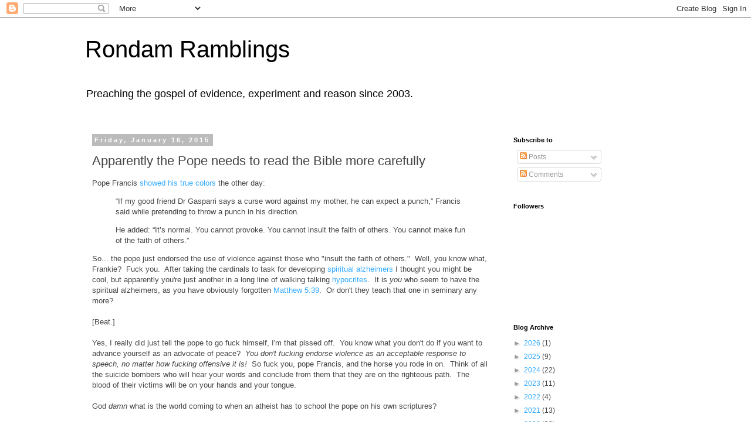

--- FILE ---
content_type: text/html; charset=UTF-8
request_url: http://blog.rongarret.info/2015/01/apparently-pope-needs-to-read-bible.html?showComment=1421864199180
body_size: 69596
content:
<!DOCTYPE html>
<html class='v2' dir='ltr' lang='en'>
<head>
<link href='https://www.blogger.com/static/v1/widgets/335934321-css_bundle_v2.css' rel='stylesheet' type='text/css'/>
<meta content='width=1100' name='viewport'/>
<meta content='text/html; charset=UTF-8' http-equiv='Content-Type'/>
<meta content='blogger' name='generator'/>
<link href='http://blog.rongarret.info/favicon.ico' rel='icon' type='image/x-icon'/>
<link href='http://blog.rongarret.info/2015/01/apparently-pope-needs-to-read-bible.html' rel='canonical'/>
<link rel="alternate" type="application/atom+xml" title="Rondam Ramblings - Atom" href="http://blog.rongarret.info/feeds/posts/default" />
<link rel="alternate" type="application/rss+xml" title="Rondam Ramblings - RSS" href="http://blog.rongarret.info/feeds/posts/default?alt=rss" />
<link rel="service.post" type="application/atom+xml" title="Rondam Ramblings - Atom" href="https://www.blogger.com/feeds/5592542/posts/default" />

<link rel="alternate" type="application/atom+xml" title="Rondam Ramblings - Atom" href="http://blog.rongarret.info/feeds/1372473092648937431/comments/default" />
<!--Can't find substitution for tag [blog.ieCssRetrofitLinks]-->
<meta content='http://blog.rongarret.info/2015/01/apparently-pope-needs-to-read-bible.html' property='og:url'/>
<meta content='Apparently the Pope needs to read the Bible more carefully' property='og:title'/>
<meta content='Pope Francis showed his true colors  the other day:   “If my good friend Dr Gasparri says a curse word against my mother, he can expect a pu...' property='og:description'/>
<title>Rondam Ramblings: Apparently the Pope needs to read the Bible more carefully</title>
<style id='page-skin-1' type='text/css'><!--
/*
-----------------------------------------------
Blogger Template Style
Name:     Simple
Designer: Blogger
URL:      www.blogger.com
----------------------------------------------- */
/* Content
----------------------------------------------- */
body {
font: normal normal 12px 'Trebuchet MS', Trebuchet, Verdana, sans-serif;
color: #444444;
background: #ffffff none repeat scroll top left;
padding: 0 0 0 0;
}
html body .region-inner {
min-width: 0;
max-width: 100%;
width: auto;
}
h2 {
font-size: 22px;
}
a:link {
text-decoration:none;
color: #33aaff;
}
a:visited {
text-decoration:none;
color: #6ea1bb;
}
a:hover {
text-decoration:underline;
color: #8832ff;
}
.body-fauxcolumn-outer .fauxcolumn-inner {
background: transparent none repeat scroll top left;
_background-image: none;
}
.body-fauxcolumn-outer .cap-top {
position: absolute;
z-index: 1;
height: 400px;
width: 100%;
}
.body-fauxcolumn-outer .cap-top .cap-left {
width: 100%;
background: transparent none repeat-x scroll top left;
_background-image: none;
}
.content-outer {
-moz-box-shadow: 0 0 0 rgba(0, 0, 0, .15);
-webkit-box-shadow: 0 0 0 rgba(0, 0, 0, .15);
-goog-ms-box-shadow: 0 0 0 #333333;
box-shadow: 0 0 0 rgba(0, 0, 0, .15);
margin-bottom: 1px;
}
.content-inner {
padding: 10px 40px;
}
.content-inner {
background-color: #ffffff;
}
/* Header
----------------------------------------------- */
.header-outer {
background: transparent none repeat-x scroll 0 -400px;
_background-image: none;
}
.Header h1 {
font: normal normal 40px 'Trebuchet MS',Trebuchet,Verdana,sans-serif;
color: #000000;
text-shadow: 0 0 0 rgba(0, 0, 0, .2);
}
.Header h1 a {
color: #000000;
}
.Header .description {
font-size: 18px;
color: #000000;
}
.header-inner .Header .titlewrapper {
padding: 22px 0;
}
.header-inner .Header .descriptionwrapper {
padding: 0 0;
}
/* Tabs
----------------------------------------------- */
.tabs-inner .section:first-child {
border-top: 0 solid #dddddd;
}
.tabs-inner .section:first-child ul {
margin-top: -1px;
border-top: 1px solid #dddddd;
border-left: 1px solid #dddddd;
border-right: 1px solid #dddddd;
}
.tabs-inner .widget ul {
background: transparent none repeat-x scroll 0 -800px;
_background-image: none;
border-bottom: 1px solid #dddddd;
margin-top: 0;
margin-left: -30px;
margin-right: -30px;
}
.tabs-inner .widget li a {
display: inline-block;
padding: .6em 1em;
font: normal normal 12px 'Trebuchet MS', Trebuchet, Verdana, sans-serif;
color: #000000;
border-left: 1px solid #ffffff;
border-right: 1px solid #dddddd;
}
.tabs-inner .widget li:first-child a {
border-left: none;
}
.tabs-inner .widget li.selected a, .tabs-inner .widget li a:hover {
color: #000000;
background-color: #eeeeee;
text-decoration: none;
}
/* Columns
----------------------------------------------- */
.main-outer {
border-top: 0 solid transparent;
}
.fauxcolumn-left-outer .fauxcolumn-inner {
border-right: 1px solid transparent;
}
.fauxcolumn-right-outer .fauxcolumn-inner {
border-left: 1px solid transparent;
}
/* Headings
----------------------------------------------- */
div.widget > h2,
div.widget h2.title {
margin: 0 0 1em 0;
font: normal bold 11px 'Trebuchet MS',Trebuchet,Verdana,sans-serif;
color: #000000;
}
/* Widgets
----------------------------------------------- */
.widget .zippy {
color: #999999;
text-shadow: 2px 2px 1px rgba(0, 0, 0, .1);
}
.widget .popular-posts ul {
list-style: none;
}
/* Posts
----------------------------------------------- */
h2.date-header {
font: normal bold 11px Arial, Tahoma, Helvetica, FreeSans, sans-serif;
}
.date-header span {
background-color: #bbbbbb;
color: #ffffff;
padding: 0.4em;
letter-spacing: 3px;
margin: inherit;
}
.main-inner {
padding-top: 35px;
padding-bottom: 65px;
}
.main-inner .column-center-inner {
padding: 0 0;
}
.main-inner .column-center-inner .section {
margin: 0 1em;
}
.post {
margin: 0 0 45px 0;
}
h3.post-title, .comments h4 {
font: normal normal 22px 'Trebuchet MS',Trebuchet,Verdana,sans-serif;
margin: .75em 0 0;
}
.post-body {
font-size: 110%;
line-height: 1.4;
position: relative;
}
.post-body img, .post-body .tr-caption-container, .Profile img, .Image img,
.BlogList .item-thumbnail img {
padding: 2px;
background: #ffffff;
border: 1px solid #eeeeee;
-moz-box-shadow: 1px 1px 5px rgba(0, 0, 0, .1);
-webkit-box-shadow: 1px 1px 5px rgba(0, 0, 0, .1);
box-shadow: 1px 1px 5px rgba(0, 0, 0, .1);
}
.post-body img, .post-body .tr-caption-container {
padding: 5px;
}
.post-body .tr-caption-container {
color: #444444;
}
.post-body .tr-caption-container img {
padding: 0;
background: transparent;
border: none;
-moz-box-shadow: 0 0 0 rgba(0, 0, 0, .1);
-webkit-box-shadow: 0 0 0 rgba(0, 0, 0, .1);
box-shadow: 0 0 0 rgba(0, 0, 0, .1);
}
.post-header {
margin: 0 0 1.5em;
line-height: 1.6;
font-size: 90%;
}
.post-footer {
margin: 20px -2px 0;
padding: 5px 10px;
color: #666666;
background-color: #eeeeee;
border-bottom: 1px solid #eeeeee;
line-height: 1.6;
font-size: 90%;
}
#comments .comment-author {
padding-top: 1.5em;
border-top: 1px solid transparent;
background-position: 0 1.5em;
}
#comments .comment-author:first-child {
padding-top: 0;
border-top: none;
}
.avatar-image-container {
margin: .2em 0 0;
}
#comments .avatar-image-container img {
border: 1px solid #eeeeee;
}
/* Comments
----------------------------------------------- */
.comments .comments-content .icon.blog-author {
background-repeat: no-repeat;
background-image: url([data-uri]);
}
.comments .comments-content .loadmore a {
border-top: 1px solid #999999;
border-bottom: 1px solid #999999;
}
.comments .comment-thread.inline-thread {
background-color: #eeeeee;
}
.comments .continue {
border-top: 2px solid #999999;
}
/* Accents
---------------------------------------------- */
.section-columns td.columns-cell {
border-left: 1px solid transparent;
}
.blog-pager {
background: transparent url(http://www.blogblog.com/1kt/simple/paging_dot.png) repeat-x scroll top center;
}
.blog-pager-older-link, .home-link,
.blog-pager-newer-link {
background-color: #ffffff;
padding: 5px;
}
.footer-outer {
border-top: 1px dashed #bbbbbb;
}
/* Mobile
----------------------------------------------- */
body.mobile  {
background-size: auto;
}
.mobile .body-fauxcolumn-outer {
background: transparent none repeat scroll top left;
}
.mobile .body-fauxcolumn-outer .cap-top {
background-size: 100% auto;
}
.mobile .content-outer {
-webkit-box-shadow: 0 0 3px rgba(0, 0, 0, .15);
box-shadow: 0 0 3px rgba(0, 0, 0, .15);
}
.mobile .tabs-inner .widget ul {
margin-left: 0;
margin-right: 0;
}
.mobile .post {
margin: 0;
}
.mobile .main-inner .column-center-inner .section {
margin: 0;
}
.mobile .date-header span {
padding: 0.1em 10px;
margin: 0 -10px;
}
.mobile h3.post-title {
margin: 0;
}
.mobile .blog-pager {
background: transparent none no-repeat scroll top center;
}
.mobile .footer-outer {
border-top: none;
}
.mobile .main-inner, .mobile .footer-inner {
background-color: #ffffff;
}
.mobile-index-contents {
color: #444444;
}
.mobile-link-button {
background-color: #33aaff;
}
.mobile-link-button a:link, .mobile-link-button a:visited {
color: #ffffff;
}
.mobile .tabs-inner .section:first-child {
border-top: none;
}
.mobile .tabs-inner .PageList .widget-content {
background-color: #eeeeee;
color: #000000;
border-top: 1px solid #dddddd;
border-bottom: 1px solid #dddddd;
}
.mobile .tabs-inner .PageList .widget-content .pagelist-arrow {
border-left: 1px solid #dddddd;
}

--></style>
<style id='template-skin-1' type='text/css'><!--
body {
min-width: 1070px;
}
.content-outer, .content-fauxcolumn-outer, .region-inner {
min-width: 1070px;
max-width: 1070px;
_width: 1070px;
}
.main-inner .columns {
padding-left: 0px;
padding-right: 290px;
}
.main-inner .fauxcolumn-center-outer {
left: 0px;
right: 290px;
/* IE6 does not respect left and right together */
_width: expression(this.parentNode.offsetWidth -
parseInt("0px") -
parseInt("290px") + 'px');
}
.main-inner .fauxcolumn-left-outer {
width: 0px;
}
.main-inner .fauxcolumn-right-outer {
width: 290px;
}
.main-inner .column-left-outer {
width: 0px;
right: 100%;
margin-left: -0px;
}
.main-inner .column-right-outer {
width: 290px;
margin-right: -290px;
}
#layout {
min-width: 0;
}
#layout .content-outer {
min-width: 0;
width: 800px;
}
#layout .region-inner {
min-width: 0;
width: auto;
}
body#layout div.add_widget {
padding: 8px;
}
body#layout div.add_widget a {
margin-left: 32px;
}
--></style>
<link href='https://www.blogger.com/dyn-css/authorization.css?targetBlogID=5592542&amp;zx=e6def507-ebe9-4b2f-9a80-dbc8049fdbd1' media='none' onload='if(media!=&#39;all&#39;)media=&#39;all&#39;' rel='stylesheet'/><noscript><link href='https://www.blogger.com/dyn-css/authorization.css?targetBlogID=5592542&amp;zx=e6def507-ebe9-4b2f-9a80-dbc8049fdbd1' rel='stylesheet'/></noscript>
<meta name='google-adsense-platform-account' content='ca-host-pub-1556223355139109'/>
<meta name='google-adsense-platform-domain' content='blogspot.com'/>

</head>
<body class='loading variant-simplysimple'>
<div class='navbar section' id='navbar' name='Navbar'><div class='widget Navbar' data-version='1' id='Navbar1'><script type="text/javascript">
    function setAttributeOnload(object, attribute, val) {
      if(window.addEventListener) {
        window.addEventListener('load',
          function(){ object[attribute] = val; }, false);
      } else {
        window.attachEvent('onload', function(){ object[attribute] = val; });
      }
    }
  </script>
<div id="navbar-iframe-container"></div>
<script type="text/javascript" src="https://apis.google.com/js/platform.js"></script>
<script type="text/javascript">
      gapi.load("gapi.iframes:gapi.iframes.style.bubble", function() {
        if (gapi.iframes && gapi.iframes.getContext) {
          gapi.iframes.getContext().openChild({
              url: 'https://www.blogger.com/navbar/5592542?po\x3d1372473092648937431\x26origin\x3dhttp://blog.rongarret.info',
              where: document.getElementById("navbar-iframe-container"),
              id: "navbar-iframe"
          });
        }
      });
    </script><script type="text/javascript">
(function() {
var script = document.createElement('script');
script.type = 'text/javascript';
script.src = '//pagead2.googlesyndication.com/pagead/js/google_top_exp.js';
var head = document.getElementsByTagName('head')[0];
if (head) {
head.appendChild(script);
}})();
</script>
</div></div>
<div class='body-fauxcolumns'>
<div class='fauxcolumn-outer body-fauxcolumn-outer'>
<div class='cap-top'>
<div class='cap-left'></div>
<div class='cap-right'></div>
</div>
<div class='fauxborder-left'>
<div class='fauxborder-right'></div>
<div class='fauxcolumn-inner'>
</div>
</div>
<div class='cap-bottom'>
<div class='cap-left'></div>
<div class='cap-right'></div>
</div>
</div>
</div>
<div class='content'>
<div class='content-fauxcolumns'>
<div class='fauxcolumn-outer content-fauxcolumn-outer'>
<div class='cap-top'>
<div class='cap-left'></div>
<div class='cap-right'></div>
</div>
<div class='fauxborder-left'>
<div class='fauxborder-right'></div>
<div class='fauxcolumn-inner'>
</div>
</div>
<div class='cap-bottom'>
<div class='cap-left'></div>
<div class='cap-right'></div>
</div>
</div>
</div>
<div class='content-outer'>
<div class='content-cap-top cap-top'>
<div class='cap-left'></div>
<div class='cap-right'></div>
</div>
<div class='fauxborder-left content-fauxborder-left'>
<div class='fauxborder-right content-fauxborder-right'></div>
<div class='content-inner'>
<header>
<div class='header-outer'>
<div class='header-cap-top cap-top'>
<div class='cap-left'></div>
<div class='cap-right'></div>
</div>
<div class='fauxborder-left header-fauxborder-left'>
<div class='fauxborder-right header-fauxborder-right'></div>
<div class='region-inner header-inner'>
<div class='header section' id='header' name='Header'><div class='widget Header' data-version='1' id='Header1'>
<div id='header-inner'>
<div class='titlewrapper'>
<h1 class='title'>
<a href='http://blog.rongarret.info/'>
Rondam Ramblings
</a>
</h1>
</div>
<div class='descriptionwrapper'>
<p class='description'><span>Preaching the gospel of evidence, experiment and reason since 2003.</span></p>
</div>
</div>
</div></div>
</div>
</div>
<div class='header-cap-bottom cap-bottom'>
<div class='cap-left'></div>
<div class='cap-right'></div>
</div>
</div>
</header>
<div class='tabs-outer'>
<div class='tabs-cap-top cap-top'>
<div class='cap-left'></div>
<div class='cap-right'></div>
</div>
<div class='fauxborder-left tabs-fauxborder-left'>
<div class='fauxborder-right tabs-fauxborder-right'></div>
<div class='region-inner tabs-inner'>
<div class='tabs no-items section' id='crosscol' name='Cross-Column'></div>
<div class='tabs no-items section' id='crosscol-overflow' name='Cross-Column 2'></div>
</div>
</div>
<div class='tabs-cap-bottom cap-bottom'>
<div class='cap-left'></div>
<div class='cap-right'></div>
</div>
</div>
<div class='main-outer'>
<div class='main-cap-top cap-top'>
<div class='cap-left'></div>
<div class='cap-right'></div>
</div>
<div class='fauxborder-left main-fauxborder-left'>
<div class='fauxborder-right main-fauxborder-right'></div>
<div class='region-inner main-inner'>
<div class='columns fauxcolumns'>
<div class='fauxcolumn-outer fauxcolumn-center-outer'>
<div class='cap-top'>
<div class='cap-left'></div>
<div class='cap-right'></div>
</div>
<div class='fauxborder-left'>
<div class='fauxborder-right'></div>
<div class='fauxcolumn-inner'>
</div>
</div>
<div class='cap-bottom'>
<div class='cap-left'></div>
<div class='cap-right'></div>
</div>
</div>
<div class='fauxcolumn-outer fauxcolumn-left-outer'>
<div class='cap-top'>
<div class='cap-left'></div>
<div class='cap-right'></div>
</div>
<div class='fauxborder-left'>
<div class='fauxborder-right'></div>
<div class='fauxcolumn-inner'>
</div>
</div>
<div class='cap-bottom'>
<div class='cap-left'></div>
<div class='cap-right'></div>
</div>
</div>
<div class='fauxcolumn-outer fauxcolumn-right-outer'>
<div class='cap-top'>
<div class='cap-left'></div>
<div class='cap-right'></div>
</div>
<div class='fauxborder-left'>
<div class='fauxborder-right'></div>
<div class='fauxcolumn-inner'>
</div>
</div>
<div class='cap-bottom'>
<div class='cap-left'></div>
<div class='cap-right'></div>
</div>
</div>
<!-- corrects IE6 width calculation -->
<div class='columns-inner'>
<div class='column-center-outer'>
<div class='column-center-inner'>
<div class='main section' id='main' name='Main'><div class='widget Blog' data-version='1' id='Blog1'>
<div class='blog-posts hfeed'>

          <div class="date-outer">
        
<h2 class='date-header'><span>Friday, January 16, 2015</span></h2>

          <div class="date-posts">
        
<div class='post-outer'>
<div class='post hentry uncustomized-post-template' itemprop='blogPost' itemscope='itemscope' itemtype='http://schema.org/BlogPosting'>
<meta content='5592542' itemprop='blogId'/>
<meta content='1372473092648937431' itemprop='postId'/>
<a name='1372473092648937431'></a>
<h3 class='post-title entry-title' itemprop='name'>
Apparently the Pope needs to read the Bible more carefully
</h3>
<div class='post-header'>
<div class='post-header-line-1'></div>
</div>
<div class='post-body entry-content' id='post-body-1372473092648937431' itemprop='description articleBody'>
Pope Francis <a href="http://www.independent.co.uk/news/world/europe/charlie-hebdo-pope-francis-says-those-who-ridicule-others-religions-should-expect-a-punch-9980192.html">showed his true colors</a>&nbsp;the other day:<br />
<blockquote class="tr_bq">
&#8220;If my good friend Dr Gasparri says a curse word against my mother, he can expect a punch,&#8221; Francis said while pretending to throw a punch in his direction.&nbsp;</blockquote>
<blockquote class="tr_bq">
He added: &#8220;It&#8217;s normal. You cannot provoke. You cannot insult the faith of others. You cannot make fun of the faith of others.&#8221;</blockquote>
So... the pope just endorsed the use of violence against those who "insult the faith of others." &nbsp;Well, you know what, Frankie? &nbsp;Fuck you. &nbsp;After taking the cardinals to task for developing&nbsp;<a data-jsb_prepared="77vsx19zi0" href="http://www.latimes.com/world/europe/la-fg-pope-francis-vatican-critique-20141222-story.html" rel="noreferrer">spiritual alzheimers</a>&nbsp;I thought you might be cool, but apparently you're just another in a long line of walking talking <a data-jsb_prepared="9lgcc1zhkh" href="http://en.wikipedia.org/wiki/House_of_Medici" rel="noreferrer">hypocrites</a>. &nbsp;It is <i>you</i> who seem to have the spiritual alzheimers, as you have obviously forgotten&nbsp;<a data-jsb_prepared="u56x4ys0mi" href="http://biblehub.com/matthew/5-39.htm" rel="noreferrer">Matthew 5:39</a>. &nbsp;Or don't they teach that one in seminary any more?<br />
<br />
[Beat.]<br />
<br />
Yes, I really did just tell the pope to go fuck himself, I'm that pissed off. &nbsp;You know what you don't do if you want to advance yourself as an advocate of peace? &nbsp;<i>You don't fucking endorse violence as an acceptable response to speech, no matter how fucking offensive it is!</i>&nbsp; So fuck you, pope Francis, and the horse you rode in on. &nbsp;Think of all the suicide bombers who will hear your words and conclude from them that they are on the righteous path. &nbsp;The blood of their victims will be on your hands and your tongue.<br />
<br />
God <i>damn</i> what is the world coming to when an atheist has to school the pope on his own scriptures?<br />
<br />
<div style='clear: both;'></div>
</div>
<div class='post-footer'>
<div class='post-footer-line post-footer-line-1'>
<span class='post-author vcard'>
Posted by
<span class='fn' itemprop='author' itemscope='itemscope' itemtype='http://schema.org/Person'>
<meta content='https://www.blogger.com/profile/11752242624438232184' itemprop='url'/>
<a class='g-profile' href='https://www.blogger.com/profile/11752242624438232184' rel='author' title='author profile'>
<span itemprop='name'>Ron</span>
</a>
</span>
</span>
<span class='post-timestamp'>
at
<meta content='http://blog.rongarret.info/2015/01/apparently-pope-needs-to-read-bible.html' itemprop='url'/>
<a class='timestamp-link' href='http://blog.rongarret.info/2015/01/apparently-pope-needs-to-read-bible.html' rel='bookmark' title='permanent link'><abbr class='published' itemprop='datePublished' title='2015-01-16T14:33:00-08:00'>1/16/2015 02:33:00 PM</abbr></a>
</span>
<span class='post-comment-link'>
</span>
<span class='post-icons'>
<span class='item-action'>
<a href='https://www.blogger.com/email-post/5592542/1372473092648937431' title='Email Post'>
<img alt='' class='icon-action' height='13' src='https://resources.blogblog.com/img/icon18_email.gif' width='18'/>
</a>
</span>
<span class='item-control blog-admin pid-401977008'>
<a href='https://www.blogger.com/post-edit.g?blogID=5592542&postID=1372473092648937431&from=pencil' title='Edit Post'>
<img alt='' class='icon-action' height='18' src='https://resources.blogblog.com/img/icon18_edit_allbkg.gif' width='18'/>
</a>
</span>
</span>
<div class='post-share-buttons goog-inline-block'>
<a class='goog-inline-block share-button sb-email' href='https://www.blogger.com/share-post.g?blogID=5592542&postID=1372473092648937431&target=email' target='_blank' title='Email This'><span class='share-button-link-text'>Email This</span></a><a class='goog-inline-block share-button sb-blog' href='https://www.blogger.com/share-post.g?blogID=5592542&postID=1372473092648937431&target=blog' onclick='window.open(this.href, "_blank", "height=270,width=475"); return false;' target='_blank' title='BlogThis!'><span class='share-button-link-text'>BlogThis!</span></a><a class='goog-inline-block share-button sb-twitter' href='https://www.blogger.com/share-post.g?blogID=5592542&postID=1372473092648937431&target=twitter' target='_blank' title='Share to X'><span class='share-button-link-text'>Share to X</span></a><a class='goog-inline-block share-button sb-facebook' href='https://www.blogger.com/share-post.g?blogID=5592542&postID=1372473092648937431&target=facebook' onclick='window.open(this.href, "_blank", "height=430,width=640"); return false;' target='_blank' title='Share to Facebook'><span class='share-button-link-text'>Share to Facebook</span></a><a class='goog-inline-block share-button sb-pinterest' href='https://www.blogger.com/share-post.g?blogID=5592542&postID=1372473092648937431&target=pinterest' target='_blank' title='Share to Pinterest'><span class='share-button-link-text'>Share to Pinterest</span></a>
</div>
</div>
<div class='post-footer-line post-footer-line-2'>
<span class='post-labels'>
</span>
</div>
<div class='post-footer-line post-footer-line-3'>
<span class='post-location'>
</span>
</div>
</div>
</div>
<div class='comments' id='comments'>
<a name='comments'></a>
<h4>77 comments:</h4>
<div class='comments-content'>
<script async='async' src='' type='text/javascript'></script>
<script type='text/javascript'>
    (function() {
      var items = null;
      var msgs = null;
      var config = {};

// <![CDATA[
      var cursor = null;
      if (items && items.length > 0) {
        cursor = parseInt(items[items.length - 1].timestamp) + 1;
      }

      var bodyFromEntry = function(entry) {
        var text = (entry &&
                    ((entry.content && entry.content.$t) ||
                     (entry.summary && entry.summary.$t))) ||
            '';
        if (entry && entry.gd$extendedProperty) {
          for (var k in entry.gd$extendedProperty) {
            if (entry.gd$extendedProperty[k].name == 'blogger.contentRemoved') {
              return '<span class="deleted-comment">' + text + '</span>';
            }
          }
        }
        return text;
      }

      var parse = function(data) {
        cursor = null;
        var comments = [];
        if (data && data.feed && data.feed.entry) {
          for (var i = 0, entry; entry = data.feed.entry[i]; i++) {
            var comment = {};
            // comment ID, parsed out of the original id format
            var id = /blog-(\d+).post-(\d+)/.exec(entry.id.$t);
            comment.id = id ? id[2] : null;
            comment.body = bodyFromEntry(entry);
            comment.timestamp = Date.parse(entry.published.$t) + '';
            if (entry.author && entry.author.constructor === Array) {
              var auth = entry.author[0];
              if (auth) {
                comment.author = {
                  name: (auth.name ? auth.name.$t : undefined),
                  profileUrl: (auth.uri ? auth.uri.$t : undefined),
                  avatarUrl: (auth.gd$image ? auth.gd$image.src : undefined)
                };
              }
            }
            if (entry.link) {
              if (entry.link[2]) {
                comment.link = comment.permalink = entry.link[2].href;
              }
              if (entry.link[3]) {
                var pid = /.*comments\/default\/(\d+)\?.*/.exec(entry.link[3].href);
                if (pid && pid[1]) {
                  comment.parentId = pid[1];
                }
              }
            }
            comment.deleteclass = 'item-control blog-admin';
            if (entry.gd$extendedProperty) {
              for (var k in entry.gd$extendedProperty) {
                if (entry.gd$extendedProperty[k].name == 'blogger.itemClass') {
                  comment.deleteclass += ' ' + entry.gd$extendedProperty[k].value;
                } else if (entry.gd$extendedProperty[k].name == 'blogger.displayTime') {
                  comment.displayTime = entry.gd$extendedProperty[k].value;
                }
              }
            }
            comments.push(comment);
          }
        }
        return comments;
      };

      var paginator = function(callback) {
        if (hasMore()) {
          var url = config.feed + '?alt=json&v=2&orderby=published&reverse=false&max-results=50';
          if (cursor) {
            url += '&published-min=' + new Date(cursor).toISOString();
          }
          window.bloggercomments = function(data) {
            var parsed = parse(data);
            cursor = parsed.length < 50 ? null
                : parseInt(parsed[parsed.length - 1].timestamp) + 1
            callback(parsed);
            window.bloggercomments = null;
          }
          url += '&callback=bloggercomments';
          var script = document.createElement('script');
          script.type = 'text/javascript';
          script.src = url;
          document.getElementsByTagName('head')[0].appendChild(script);
        }
      };
      var hasMore = function() {
        return !!cursor;
      };
      var getMeta = function(key, comment) {
        if ('iswriter' == key) {
          var matches = !!comment.author
              && comment.author.name == config.authorName
              && comment.author.profileUrl == config.authorUrl;
          return matches ? 'true' : '';
        } else if ('deletelink' == key) {
          return config.baseUri + '/comment/delete/'
               + config.blogId + '/' + comment.id;
        } else if ('deleteclass' == key) {
          return comment.deleteclass;
        }
        return '';
      };

      var replybox = null;
      var replyUrlParts = null;
      var replyParent = undefined;

      var onReply = function(commentId, domId) {
        if (replybox == null) {
          // lazily cache replybox, and adjust to suit this style:
          replybox = document.getElementById('comment-editor');
          if (replybox != null) {
            replybox.height = '250px';
            replybox.style.display = 'block';
            replyUrlParts = replybox.src.split('#');
          }
        }
        if (replybox && (commentId !== replyParent)) {
          replybox.src = '';
          document.getElementById(domId).insertBefore(replybox, null);
          replybox.src = replyUrlParts[0]
              + (commentId ? '&parentID=' + commentId : '')
              + '#' + replyUrlParts[1];
          replyParent = commentId;
        }
      };

      var hash = (window.location.hash || '#').substring(1);
      var startThread, targetComment;
      if (/^comment-form_/.test(hash)) {
        startThread = hash.substring('comment-form_'.length);
      } else if (/^c[0-9]+$/.test(hash)) {
        targetComment = hash.substring(1);
      }

      // Configure commenting API:
      var configJso = {
        'maxDepth': config.maxThreadDepth
      };
      var provider = {
        'id': config.postId,
        'data': items,
        'loadNext': paginator,
        'hasMore': hasMore,
        'getMeta': getMeta,
        'onReply': onReply,
        'rendered': true,
        'initComment': targetComment,
        'initReplyThread': startThread,
        'config': configJso,
        'messages': msgs
      };

      var render = function() {
        if (window.goog && window.goog.comments) {
          var holder = document.getElementById('comment-holder');
          window.goog.comments.render(holder, provider);
        }
      };

      // render now, or queue to render when library loads:
      if (window.goog && window.goog.comments) {
        render();
      } else {
        window.goog = window.goog || {};
        window.goog.comments = window.goog.comments || {};
        window.goog.comments.loadQueue = window.goog.comments.loadQueue || [];
        window.goog.comments.loadQueue.push(render);
      }
    })();
// ]]>
  </script>
<div id='comment-holder'>
<div class="comment-thread toplevel-thread"><ol id="top-ra"><li class="comment" id="c6317839575297506258"><div class="avatar-image-container"><img src="//www.blogger.com/img/blogger_logo_round_35.png" alt=""/></div><div class="comment-block"><div class="comment-header"><cite class="user"><a href="https://www.blogger.com/profile/18395549142176242491" rel="nofollow">Luke</a></cite><span class="icon user "></span><span class="datetime secondary-text"><a rel="nofollow" href="http://blog.rongarret.info/2015/01/apparently-pope-needs-to-read-bible.html?showComment=1421451800409#c6317839575297506258">1/16/2015 3:43 PM</a></span></div><p class="comment-content">According to <i>The Independent</i>&#39;s <a href="http://www.independent.co.uk/news/world/europe/charlie-hebdo-pope-francis-says-those-who-ridicule-others-religions-should-expect-a-punch-9980192.html" rel="nofollow">Charlie Hebdo: Pope Francis says if you swear at my mother &#8211; or Islam &#8211; &#39;expect a punch&#39;</a>:<br><br>&gt;&gt; But recently the Vatican and four prominent French imams issued a joint declaration that denounced the attacks but also urged the media to treat religions with respect.<br>&gt;&gt; <br>&gt;&gt; Francis, who has urged Muslim leaders in particular to speak out against Islamic extremism, went a step further when asked by a French journalist about whether there were limits when freedom of expression meets freedom of religion.<br>&gt;&gt; <br>&gt;&gt; Francis insisted that it was an &#8220;aberration&#8221; to kill in the name of God and said religion can never be used to justify violence.<br><br>So your implied extrapolation from &quot;punch&quot; &#8594; &quot;murder&quot; seems unwarranted.</p><span class="comment-actions secondary-text"><a class="comment-reply" target="_self" data-comment-id="6317839575297506258">Reply</a><span class="item-control blog-admin blog-admin pid-232074189"><a target="_self" href="https://www.blogger.com/comment/delete/5592542/6317839575297506258">Delete</a></span></span></div><div class="comment-replies"><div id="c6317839575297506258-rt" class="comment-thread inline-thread hidden"><span class="thread-toggle thread-expanded"><span class="thread-arrow"></span><span class="thread-count"><a target="_self">Replies</a></span></span><ol id="c6317839575297506258-ra" class="thread-chrome thread-expanded"><div></div><div id="c6317839575297506258-continue" class="continue"><a class="comment-reply" target="_self" data-comment-id="6317839575297506258">Reply</a></div></ol></div></div><div class="comment-replybox-single" id="c6317839575297506258-ce"></div></li><li class="comment" id="c1226484027900657366"><div class="avatar-image-container"><img src="//www.blogger.com/img/blogger_logo_round_35.png" alt=""/></div><div class="comment-block"><div class="comment-header"><cite class="user"><a href="https://www.blogger.com/profile/11752242624438232184" rel="nofollow">Ron</a></cite><span class="icon user blog-author"></span><span class="datetime secondary-text"><a rel="nofollow" href="http://blog.rongarret.info/2015/01/apparently-pope-needs-to-read-bible.html?showComment=1421452686216#c1226484027900657366">1/16/2015 3:58 PM</a></span></div><p class="comment-content">Are you seriously defending the pope on the grounds that punching someone in the nose is an acceptable response to offensive speech, even if murder might not be?  Where (and how) exactly do you draw the line?<br><br>And how should I respond to someone punching me in the nose?  After all, if you want to be a literalist, then I will point out that Jesus said, &quot;If anyone slaps you on the right cheek, turn to them the other cheek also&quot; and my nose is not my cheek.  (He also didn&#39;t specify what I should do *after* I turn the other cheek.)  So when the pope punches me in the nose because something I said offended him, am I justified in punching him back?  What if I hit him harder than he hit me?  What if the pope says something that offends *me*?  Can I punch the pope?  (That&#39;s not a hypothetical, by the way.  I am *deeply* offended by the pope&#39;s blatant hypocrisy.)<br><br>The whole point of Matthew 5:39, it seems to this atheist, is that physical violence should be avoided *even as a response to physical violence*.  It follows then that physical violence is NEVER EVER an acceptable response to speech, no matter how offensive, full stop.  Anyone who doesn&#39;t get that has broken morals.<br></p><span class="comment-actions secondary-text"><a class="comment-reply" target="_self" data-comment-id="1226484027900657366">Reply</a><span class="item-control blog-admin blog-admin pid-401977008"><a target="_self" href="https://www.blogger.com/comment/delete/5592542/1226484027900657366">Delete</a></span></span></div><div class="comment-replies"><div id="c1226484027900657366-rt" class="comment-thread inline-thread hidden"><span class="thread-toggle thread-expanded"><span class="thread-arrow"></span><span class="thread-count"><a target="_self">Replies</a></span></span><ol id="c1226484027900657366-ra" class="thread-chrome thread-expanded"><div></div><div id="c1226484027900657366-continue" class="continue"><a class="comment-reply" target="_self" data-comment-id="1226484027900657366">Reply</a></div></ol></div></div><div class="comment-replybox-single" id="c1226484027900657366-ce"></div></li><li class="comment" id="c7301317368515194793"><div class="avatar-image-container"><img src="//www.blogger.com/img/blogger_logo_round_35.png" alt=""/></div><div class="comment-block"><div class="comment-header"><cite class="user"><a href="https://www.blogger.com/profile/18395549142176242491" rel="nofollow">Luke</a></cite><span class="icon user "></span><span class="datetime secondary-text"><a rel="nofollow" href="http://blog.rongarret.info/2015/01/apparently-pope-needs-to-read-bible.html?showComment=1421458737509#c7301317368515194793">1/16/2015 5:38 PM</a></span></div><p class="comment-content">I understood the pope to be speaking realistically, not idealistically. Was the vitriol in your blog post sustainable by &#39;punch&#39;, or did it really require &#39;murder&#39;, if not the Inquisition?<br><br>This issue is difficult for me, because throughout K&#8211;12, I was mocked and ridiculed. I was only physically assaulted once, and that by someone who had lots of bark but only ended up biting me. So it was almost entirely words, those things ostensibly protected by freedom of speech. And yet, compared to most of my peers, my life was hell. I had no friends. This was maintained not by physical force, but by words. And so, for me to give carte blanche to the use of words is for me to <i>approve</i> of this dynamic continuing.<br><br>Before I continue, do you believe I suffered real harm, such that a punch could constitute <i>less</i> harm than what I suffered?</p><span class="comment-actions secondary-text"><a class="comment-reply" target="_self" data-comment-id="7301317368515194793">Reply</a><span class="item-control blog-admin blog-admin pid-232074189"><a target="_self" href="https://www.blogger.com/comment/delete/5592542/7301317368515194793">Delete</a></span></span></div><div class="comment-replies"><div id="c7301317368515194793-rt" class="comment-thread inline-thread hidden"><span class="thread-toggle thread-expanded"><span class="thread-arrow"></span><span class="thread-count"><a target="_self">Replies</a></span></span><ol id="c7301317368515194793-ra" class="thread-chrome thread-expanded"><div></div><div id="c7301317368515194793-continue" class="continue"><a class="comment-reply" target="_self" data-comment-id="7301317368515194793">Reply</a></div></ol></div></div><div class="comment-replybox-single" id="c7301317368515194793-ce"></div></li><li class="comment" id="c1188234338861410858"><div class="avatar-image-container"><img src="//www.blogger.com/img/blogger_logo_round_35.png" alt=""/></div><div class="comment-block"><div class="comment-header"><cite class="user"><a href="https://www.blogger.com/profile/11752242624438232184" rel="nofollow">Ron</a></cite><span class="icon user blog-author"></span><span class="datetime secondary-text"><a rel="nofollow" href="http://blog.rongarret.info/2015/01/apparently-pope-needs-to-read-bible.html?showComment=1421479142796#c1188234338861410858">1/16/2015 11:19 PM</a></span></div><p class="comment-content">&gt; I understood the pope to be speaking realistically, not idealistically.<br><br>What difference does that make?  Violence is never justified as a response to speech, no matter how offensive, full stop. [1]<br><br>&gt; Was the vitriol in your blog post sustainable by &#39;punch&#39;, or did it really require &#39;murder&#39;, if not the Inquisition?<br><br>I have no idea what you mean by &quot;sustainable&quot;.  But it was prompted (and, I believe, justified) by the pope&#39;s hypocrisy.<br><br>Not that I need justification.  I should be free to tell the pope (or anyone else) to fuck themselves without fear of violent reprisals whether or not I am justified.<br><br>&gt; This issue is difficult for me, because throughout K&#8211;12, I was mocked and ridiculed.<br><br>Join the club.  That happened to me too.  So I definitely understand the burning desire to punch someone in the nose.  But the difference between a child and a mature adult is the ability to recognize that acting on that desire will make the situation worse, not better.<br><br>&gt; This was maintained not by physical force, but by words.<br><br>So?  Are you saying that you would have been morally justified at launching violent reprisals against your tormentors?  (And you call yourself a Follower of Jesus???)<br><br>&gt; And so, for me to give carte blanche to the use of words is for me to approve of this dynamic continuing.<br><br>I don&#39;t know the details of your situation (maybe you should tell me some time).  But I can tell you that in my case, in retrospect, my getting picked on was largely due to me acting like a jerk a lot of the time.  I still look back on some of the things I did and said back then and I cringe.  I should have read Matthew 7:3.  If I had, I might have addressed the situation by changing my behavior sooner rather than thrashing for years trying to blame everyone around me for my own failings.<br><br>---<br>[1] How do we know this?  Because physical violence destroys habitat for memes.<br></p><span class="comment-actions secondary-text"><a class="comment-reply" target="_self" data-comment-id="1188234338861410858">Reply</a><span class="item-control blog-admin blog-admin pid-401977008"><a target="_self" href="https://www.blogger.com/comment/delete/5592542/1188234338861410858">Delete</a></span></span></div><div class="comment-replies"><div id="c1188234338861410858-rt" class="comment-thread inline-thread hidden"><span class="thread-toggle thread-expanded"><span class="thread-arrow"></span><span class="thread-count"><a target="_self">Replies</a></span></span><ol id="c1188234338861410858-ra" class="thread-chrome thread-expanded"><div></div><div id="c1188234338861410858-continue" class="continue"><a class="comment-reply" target="_self" data-comment-id="1188234338861410858">Reply</a></div></ol></div></div><div class="comment-replybox-single" id="c1188234338861410858-ce"></div></li><li class="comment" id="c4270230035424807423"><div class="avatar-image-container"><img src="//www.blogger.com/img/blogger_logo_round_35.png" alt=""/></div><div class="comment-block"><div class="comment-header"><cite class="user"><a href="https://www.blogger.com/profile/18395549142176242491" rel="nofollow">Luke</a></cite><span class="icon user "></span><span class="datetime secondary-text"><a rel="nofollow" href="http://blog.rongarret.info/2015/01/apparently-pope-needs-to-read-bible.html?showComment=1421481249915#c4270230035424807423">1/16/2015 11:54 PM</a></span></div><p class="comment-content">&gt; What difference does that make?<br><br>One takes into account what people are actually like, while the other pretends that people are different than how they actually are.<br><br>&gt; I have no idea what you mean by &quot;sustainable&quot;.<br><br>Your argument seems to lose much of its power if one finds out that the pope is fully against the attacks on <i>Charlie Hebdo</i>. It seemed framed such that first it&#39;s a punch, then it&#39;s a beating, then it&#39;s a lynching.<br><br>&gt; So? Are you saying that you would have been morally justified at launching violent reprisals against your tormentors?<br><br>Christianity doesn&#39;t really do &quot;morally justified&quot; [in this sense]; the point is that the law is replaced with grace and mercy, for those who choose to live by grace and mercy instead of the law. <i>Sans</i> Christianity, I&#39;m inclined to say &#39;yes&#39;, if there is no other effective way to bring attention to the wrong that is going on.<br><br>&gt; (And you call yourself a Follower of Jesus???)<br><br>You seem shocked that it might actually be <i>hard</i> to follow Jesus, and that I, or the pope, would actually admit this.<br><br>&gt; But I can tell you that in my case, in retrospect, my getting picked on was largely due to me acting like a jerk a lot of the time.<br><br>I&#39;m sure I did some of that myself. But if being harmed is justification for retaliation, I say that it is completely arbitrary to make an artificial barrier between psychological harm and physical harm. Physical harm has the benefit of easier-to-ascertain evidence.<br><br>&gt; [1] How do we know this? Because physical violence destroys habitat for memes.<br><br>Why is the word &#39;physical&#39; required, here?</p><span class="comment-actions secondary-text"><a class="comment-reply" target="_self" data-comment-id="4270230035424807423">Reply</a><span class="item-control blog-admin blog-admin pid-232074189"><a target="_self" href="https://www.blogger.com/comment/delete/5592542/4270230035424807423">Delete</a></span></span></div><div class="comment-replies"><div id="c4270230035424807423-rt" class="comment-thread inline-thread hidden"><span class="thread-toggle thread-expanded"><span class="thread-arrow"></span><span class="thread-count"><a target="_self">Replies</a></span></span><ol id="c4270230035424807423-ra" class="thread-chrome thread-expanded"><div></div><div id="c4270230035424807423-continue" class="continue"><a class="comment-reply" target="_self" data-comment-id="4270230035424807423">Reply</a></div></ol></div></div><div class="comment-replybox-single" id="c4270230035424807423-ce"></div></li><li class="comment" id="c1491677568879592471"><div class="avatar-image-container"><img src="//www.blogger.com/img/blogger_logo_round_35.png" alt=""/></div><div class="comment-block"><div class="comment-header"><cite class="user"><a href="https://www.blogger.com/profile/00647613579979908182" rel="nofollow">Publius</a></cite><span class="icon user "></span><span class="datetime secondary-text"><a rel="nofollow" href="http://blog.rongarret.info/2015/01/apparently-pope-needs-to-read-bible.html?showComment=1421518205712#c1491677568879592471">1/17/2015 10:10 AM</a></span></div><p class="comment-content">&gt;<i>You don&#39;t fucking endorse violence as an acceptable response to speech, no matter how fucking offensive it is! </i><br>...<br>&gt; It follows then that physical violence is NEVER EVER an acceptable response to speech, no matter how offensive, full stop.<br><br>You position on free speech is very much in the spirit of <i><a href="https://en.wikipedia.org/wiki/Terminiello_v._City_of_Chicago" rel="nofollow">Terminiello v. City of Chicago;</a></i> yet you may find something to object to in <a href="https://en.wikipedia.org/wiki/List_of_United_States_Supreme_Court_cases_involving_the_First_Amendment" rel="nofollow">a review of all the cases.</a><br><br>It would also be prudent, perhaps, to wait for <a href="http://www.aleteia.org/en/religion/article/pope-did-not-condone-paris-attack-vatican-claries-5796517180866560" rel="nofollow">clarification,</a> as the news media often gets the story wrong. This usually a good idea when something strikes you as bizarre.<br><br>There is also selective outrage here - quick to condemn the Pope from a news article, but ignore the actions that Kathy Vrabeck and Jon Dunn enable in your state. <br><br>One can also poke at your &quot;NEVER EVER&quot; standard. Especially when the violance is perpetrated by the State (used broadly here for city, county, State, and Federal governments). Recall that if you break a law, eventually men with guns come to arrest you.<br><br>So do you <b>support:</b><br>1. The FDA restricting how pharmaceutical companies can market drugs? <br>2. The FDA restricting medical claims on herbs and vitamins? <a href="http://www.colloidalsilver.com/" rel="nofollow">Colloidal Silver?</a><br>3. The SEC <i>compelling</i> certain speech, and forbidding false statements?<br>4. Restrictions on speech in political campaigns? <br>5. Free speech for corporations and unions? <br>6. Restrictions on speech over broadcast radio and television?<br>7. Additional criminal penalties for a crime that is committed and &quot;<a href="http://thoughtcatalog.com/tanya-cohen/2015/01/here-is-why-its-time-to-get-tough-on-hate-speech-in-america/" rel="nofollow">hate speech</a>&quot; is spoken?<br>8. Removing a heckler from the State of the Union speech? <br><br>Some situations may involve the State, others may not:<br><br>A good response to speech you don&#39;t like is to leave the area - walk away, get away from the speaker.<br>1. What if you can&#39;t leave? Someone is <a href="https://www.youtube.com/watch?v=M6lOpuI7rQI" rel="nofollow">harrassing you with speech</a> and you can&#39;t get away. <br>   A. You would think you would appeal to the authority holding you in place to solve the problem.<br>       i) what if the authority in change <i>doesn&#39;t care</i> or <i>does nothing</i>? <br>      ii) or the authority does something, but it is <i>ineffective?</i> <br>Would some level of violence be justified in these cases?<br><br>What about emergency situations or to save the life of another? Is any level of violence justified in these situations?<br>1. You come across a man directing young school chilren to run across a freeway, &quot;That&#39;s it kids, just run across - dodge the cars, you&#39;ll be ok ... that&#39;s it, run now, go go go!&quot; You can&#39;t convince him to stop saying that. <br>2. You&#39;re a soldier on a combat mission. Another soldier is making a lot of noise, which threatens to reveal your position to the enemy. Would it be justified to jump on top of him to shut him up? What if he stands up and yells, &quot;Hey, we&#39;re over here!&quot;. Would it be justified to shoot him? <br>3. A person is urging arson of an unoccupied structure - &quot;Burn this bitch down!&quot;</p><span class="comment-actions secondary-text"><a class="comment-reply" target="_self" data-comment-id="1491677568879592471">Reply</a><span class="item-control blog-admin blog-admin pid-2102752381"><a target="_self" href="https://www.blogger.com/comment/delete/5592542/1491677568879592471">Delete</a></span></span></div><div class="comment-replies"><div id="c1491677568879592471-rt" class="comment-thread inline-thread hidden"><span class="thread-toggle thread-expanded"><span class="thread-arrow"></span><span class="thread-count"><a target="_self">Replies</a></span></span><ol id="c1491677568879592471-ra" class="thread-chrome thread-expanded"><div></div><div id="c1491677568879592471-continue" class="continue"><a class="comment-reply" target="_self" data-comment-id="1491677568879592471">Reply</a></div></ol></div></div><div class="comment-replybox-single" id="c1491677568879592471-ce"></div></li><li class="comment" id="c5280757060450532041"><div class="avatar-image-container"><img src="//www.blogger.com/img/blogger_logo_round_35.png" alt=""/></div><div class="comment-block"><div class="comment-header"><cite class="user"><a href="https://www.blogger.com/profile/18395549142176242491" rel="nofollow">Luke</a></cite><span class="icon user "></span><span class="datetime secondary-text"><a rel="nofollow" href="http://blog.rongarret.info/2015/01/apparently-pope-needs-to-read-bible.html?showComment=1421522161166#c5280757060450532041">1/17/2015 11:16 AM</a></span></div><p class="comment-content">@Publicus, you might like William Cavanaugh&#39;s <a href="http://www.amazon.com/The-Myth-Religious-Violence-Ideology/dp/0195385047" rel="nofollow">The Myth of Religious Violence: Secular Ideology and the Roots of Modern Conflict</a>. One of the things he talks about is how the religious/&#8203;secular dichotomy is used to delegitimate violence in the name of religion, and legitimate violence in the name of the State. One of the functions of the legitimation is of course that it becomes <a href="http://en.wikipedia.org/wiki/Social_fact" rel="nofollow">taken-for-granted</a>, pushed below the conscious level.</p><span class="comment-actions secondary-text"><a class="comment-reply" target="_self" data-comment-id="5280757060450532041">Reply</a><span class="item-control blog-admin blog-admin pid-232074189"><a target="_self" href="https://www.blogger.com/comment/delete/5592542/5280757060450532041">Delete</a></span></span></div><div class="comment-replies"><div id="c5280757060450532041-rt" class="comment-thread inline-thread hidden"><span class="thread-toggle thread-expanded"><span class="thread-arrow"></span><span class="thread-count"><a target="_self">Replies</a></span></span><ol id="c5280757060450532041-ra" class="thread-chrome thread-expanded"><div></div><div id="c5280757060450532041-continue" class="continue"><a class="comment-reply" target="_self" data-comment-id="5280757060450532041">Reply</a></div></ol></div></div><div class="comment-replybox-single" id="c5280757060450532041-ce"></div></li><li class="comment" id="c7403493528237197889"><div class="avatar-image-container"><img src="//www.blogger.com/img/blogger_logo_round_35.png" alt=""/></div><div class="comment-block"><div class="comment-header"><cite class="user"><a href="https://www.blogger.com/profile/18395549142176242491" rel="nofollow">Luke</a></cite><span class="icon user "></span><span class="datetime secondary-text"><a rel="nofollow" href="http://blog.rongarret.info/2015/01/apparently-pope-needs-to-read-bible.html?showComment=1421522328049#c7403493528237197889">1/17/2015 11:18 AM</a></span></div><p class="comment-content">There&#39;s also this, from French sociologist Jacques Ellul&#39;s <a href="http://www.amazon.com/Hope-Time-Abandonment-Jacques-Legacy/dp/1606089781" rel="nofollow">Hope in Time of Abandonment</a>:<br><br>&gt;&gt; &#160;&#160;&#160;&#160;We have to try to understand the meaning of this inhuman insanity. To scorn is to condemn the other person to complete and final sterility, to expect nothing more from him and to put him in such circumstances that he will never again have anything to give. It is to negate him in his possibilities, in his gifts, in the development of his experience. To scorn him is to rip his fingernails out by the roots so that they will never grow back again. The person who is physically maimed, or overwhelmed by mourning or hunger, can regain his strength, can live again as a person as long as he retains his honor and dignity, but to destroy the honor and dignity of a person is to cancel his future, to condemn him to sterility forever. In other words, to scorn is to put an end to the other person&#39;s hope and to one&#39;s hope for the other person, to hope for nothing more from him and also to stop his having any hope for himself. (47)<br><br>This can be done entirely with words.</p><span class="comment-actions secondary-text"><a class="comment-reply" target="_self" data-comment-id="7403493528237197889">Reply</a><span class="item-control blog-admin blog-admin pid-232074189"><a target="_self" href="https://www.blogger.com/comment/delete/5592542/7403493528237197889">Delete</a></span></span></div><div class="comment-replies"><div id="c7403493528237197889-rt" class="comment-thread inline-thread hidden"><span class="thread-toggle thread-expanded"><span class="thread-arrow"></span><span class="thread-count"><a target="_self">Replies</a></span></span><ol id="c7403493528237197889-ra" class="thread-chrome thread-expanded"><div></div><div id="c7403493528237197889-continue" class="continue"><a class="comment-reply" target="_self" data-comment-id="7403493528237197889">Reply</a></div></ol></div></div><div class="comment-replybox-single" id="c7403493528237197889-ce"></div></li><li class="comment" id="c3825727785706814545"><div class="avatar-image-container"><img src="//www.blogger.com/img/blogger_logo_round_35.png" alt=""/></div><div class="comment-block"><div class="comment-header"><cite class="user"><a href="https://www.blogger.com/profile/11752242624438232184" rel="nofollow">Ron</a></cite><span class="icon user blog-author"></span><span class="datetime secondary-text"><a rel="nofollow" href="http://blog.rongarret.info/2015/01/apparently-pope-needs-to-read-bible.html?showComment=1421526805730#c3825727785706814545">1/17/2015 12:33 PM</a></span></div><p class="comment-content">&gt; It would also be prudent, perhaps, to wait for clarification, as the news media often gets the story wrong.<br><br>Well, in this case we have video, so there can be no doubt that the pope said what he said.  And the clarification did not come from the pope, it came from apologists at the vatican.<br><br>But as long as we&#39;re clarifying...<br><br>&gt; &gt; It follows then that physical violence is NEVER EVER an acceptable response to speech, no matter how offensive, full stop.<br>&gt;<br>&gt; You position on free speech<br><br>Please go back and look at the context.  That is not my position, that is my interpretation of what Jesus said.<br><br>My position is that physical violence is never justified in response to OFFENSIVE speech (no matter how offensive).  Obviously there should be limits to free speech: fire in a crowded theatre.  Libel.  Yadda yadda yadda.  But saying something that offends religion must not be out of bounds because that gives anyone the power to shut down any speech simply by saying they are offended.<br><br>&gt; This can be done entirely with words.<br><br>Words can be very hurtful, no question about it.  That is not the issue.  The issue is whether physical violence can ever be an appropriate response to offensive speech.  Jesus and I say no.  You and the pope say yes.<br><br>But even that is not the issue.  The issue is that you and the pope are *hypocrites* when you claim to follow Jesus (or even try to follow Jesus) but nonetheless endorse physical violence as an appropriate response to offensive speech.  Hypocrisy is a great evil.  (Why?  That is a good question.  See if you can figure it out.)<br></p><span class="comment-actions secondary-text"><a class="comment-reply" target="_self" data-comment-id="3825727785706814545">Reply</a><span class="item-control blog-admin blog-admin pid-401977008"><a target="_self" href="https://www.blogger.com/comment/delete/5592542/3825727785706814545">Delete</a></span></span></div><div class="comment-replies"><div id="c3825727785706814545-rt" class="comment-thread inline-thread hidden"><span class="thread-toggle thread-expanded"><span class="thread-arrow"></span><span class="thread-count"><a target="_self">Replies</a></span></span><ol id="c3825727785706814545-ra" class="thread-chrome thread-expanded"><div></div><div id="c3825727785706814545-continue" class="continue"><a class="comment-reply" target="_self" data-comment-id="3825727785706814545">Reply</a></div></ol></div></div><div class="comment-replybox-single" id="c3825727785706814545-ce"></div></li><li class="comment" id="c1365159689853856289"><div class="avatar-image-container"><img src="//www.blogger.com/img/blogger_logo_round_35.png" alt=""/></div><div class="comment-block"><div class="comment-header"><cite class="user"><a href="https://www.blogger.com/profile/18395549142176242491" rel="nofollow">Luke</a></cite><span class="icon user "></span><span class="datetime secondary-text"><a rel="nofollow" href="http://blog.rongarret.info/2015/01/apparently-pope-needs-to-read-bible.html?showComment=1421529489603#c1365159689853856289">1/17/2015 1:18 PM</a></span></div><p class="comment-content">How do you see the pope as <i>endorsing</i> physical violence as a response to offense? All I heard him say is that this is what he will do, and we&#39;re not even sure whether he was joking, saying that this is what he personally would do, or saying that this is what many <i>will</i> do&#8212;regardless of whatever &#39;should&#39; you throw in their faces. I didn&#39;t hear him say that the Roman Catholic position is that it is proper to respond to verbal offense with physical violence. Can you quote where he said that, or demonstrate how he implied that?<br><br>Likewise, nowhere have I <i>endorsed</i> physical violence as a response to offense, under the paradigm of &quot;being a follower of Jesus&quot;. After all, followers of Jesus are called to suffer injustice and <i>not</i> demand justice, nor enact justice on their own terms. But notice: the &quot;being a follower Jesus&quot; paradigm is predicated upon followers of Jesus willingly suffering injustice. If you ask what the <i>just</i> response is, that will not necessarily line up with what followers of Jesus are called to do!<br><br>If group A has more verbal power than group B, it is not <i>just</i> to allow them to do ever-better approximations of &#39;scorn&#39;, per Ellul&#39;s definition in a previous comment. I would obvious prefer justice be obtained without physical violence. However, I can easily see injustice being ignored as the harm is increased. If you&#39;re in group A, it is <i>incredibly</i> self-serving to say that you ought to be allowed to continue what you&#39;re doing, while group B is denied any &#39;moral&#39; recourse for redress. I see the place of physical violence as a way to force people to accept that true harm <i>has</i> been done. Yes, such violence can spiral out of control. But in the situation I describe, the psychological violence is <i>already</i> spiraling out of control.<br><br>Is it not clear that I am presenting physical violence as a second-best solution to growing injustice, for those not willing to simply suffer arbitrarily large amounts of injustice, after the pattern set by Jesus? The situation in which I say physical violence will happen is a situation which is <i>already unjust</i>, for this is no effective recourse for justice. However, if we declare that situation &#39;just&#39;, <i>then</i> I question whether it is wrong&#8212;under those bad standards&#8212;to resort to physical violence. If you say &quot;no&quot;, then you approve of arbitrarily amounts of psychological harm being dealt out, with absolutely no effective way to combat them. I have a hard time tolerating such a situation.</p><span class="comment-actions secondary-text"><a class="comment-reply" target="_self" data-comment-id="1365159689853856289">Reply</a><span class="item-control blog-admin blog-admin pid-232074189"><a target="_self" href="https://www.blogger.com/comment/delete/5592542/1365159689853856289">Delete</a></span></span></div><div class="comment-replies"><div id="c1365159689853856289-rt" class="comment-thread inline-thread hidden"><span class="thread-toggle thread-expanded"><span class="thread-arrow"></span><span class="thread-count"><a target="_self">Replies</a></span></span><ol id="c1365159689853856289-ra" class="thread-chrome thread-expanded"><div></div><div id="c1365159689853856289-continue" class="continue"><a class="comment-reply" target="_self" data-comment-id="1365159689853856289">Reply</a></div></ol></div></div><div class="comment-replybox-single" id="c1365159689853856289-ce"></div></li><li class="comment" id="c4947756698370376265"><div class="avatar-image-container"><img src="//www.blogger.com/img/blogger_logo_round_35.png" alt=""/></div><div class="comment-block"><div class="comment-header"><cite class="user"><a href="https://www.blogger.com/profile/00647613579979908182" rel="nofollow">Publius</a></cite><span class="icon user "></span><span class="datetime secondary-text"><a rel="nofollow" href="http://blog.rongarret.info/2015/01/apparently-pope-needs-to-read-bible.html?showComment=1421535298271#c4947756698370376265">1/17/2015 2:54 PM</a></span></div><p class="comment-content">&gt; But saying something that offends religion must not be out of bounds because that gives anyone the power to shut down any speech simply by saying they are offended.<br><br>I agree. The context here is that the listener is free to ignore the speaker.<br><br>&gt;Words can be very hurtful, no question about it. That is not the issue. The issue is whether physical violence can ever be an appropriate response to offensive speech. <br><br>Can physical violence been justified for harrassment? What if the means of harrassment is &quot;offensive speech&quot;?  <br><br>&gt;Hypocrisy is a great evil. (Why? That is a good question. See if you can figure it out.)<br><br>Evil? Isn&#39;t hypocrisy just a competitive behavior that increases the reproductive success of the hypocrite and decreases the reproductive success of others? In the end, that&#39;s all that matters.</p><span class="comment-actions secondary-text"><a class="comment-reply" target="_self" data-comment-id="4947756698370376265">Reply</a><span class="item-control blog-admin blog-admin pid-2102752381"><a target="_self" href="https://www.blogger.com/comment/delete/5592542/4947756698370376265">Delete</a></span></span></div><div class="comment-replies"><div id="c4947756698370376265-rt" class="comment-thread inline-thread hidden"><span class="thread-toggle thread-expanded"><span class="thread-arrow"></span><span class="thread-count"><a target="_self">Replies</a></span></span><ol id="c4947756698370376265-ra" class="thread-chrome thread-expanded"><div></div><div id="c4947756698370376265-continue" class="continue"><a class="comment-reply" target="_self" data-comment-id="4947756698370376265">Reply</a></div></ol></div></div><div class="comment-replybox-single" id="c4947756698370376265-ce"></div></li><li class="comment" id="c2587819499024380796"><div class="avatar-image-container"><img src="//www.blogger.com/img/blogger_logo_round_35.png" alt=""/></div><div class="comment-block"><div class="comment-header"><cite class="user"><a href="https://www.blogger.com/profile/11752242624438232184" rel="nofollow">Ron</a></cite><span class="icon user blog-author"></span><span class="datetime secondary-text"><a rel="nofollow" href="http://blog.rongarret.info/2015/01/apparently-pope-needs-to-read-bible.html?showComment=1421545006533#c2587819499024380796">1/17/2015 5:36 PM</a></span></div><p class="comment-content">&gt; Can physical violence been justified for harrassment?<br><br>It depends on what you mean by harassment.  If I literally, physically get in your face and start yelling at you, then yes, of course.  But then it&#39;s not the content of the speech that is at issue, but the manner in which it is delivered.  That is absolutely not what the Charlie Hebdo controversy is about.  No one is being forced to read Charlie Hebdo.<br><br>&gt; Isn&#39;t hypocrisy just a competitive behavior that increases the reproductive success of the hypocrite and decreases the reproductive success of others?<br><br>That remains to be seen.  Hypocrisy is a fairly recent phenomenon on the evolutionary stage, so the jury could still be out on its reproductive success.  But here&#39;s the cool thing: we humans actually have some say in the matter.<br><br>But yes, I suppose if enough people support hypocrisy then it might end up winning.  Evolution does not guarantee good outcomes.<br></p><span class="comment-actions secondary-text"><a class="comment-reply" target="_self" data-comment-id="2587819499024380796">Reply</a><span class="item-control blog-admin blog-admin pid-401977008"><a target="_self" href="https://www.blogger.com/comment/delete/5592542/2587819499024380796">Delete</a></span></span></div><div class="comment-replies"><div id="c2587819499024380796-rt" class="comment-thread inline-thread hidden"><span class="thread-toggle thread-expanded"><span class="thread-arrow"></span><span class="thread-count"><a target="_self">Replies</a></span></span><ol id="c2587819499024380796-ra" class="thread-chrome thread-expanded"><div></div><div id="c2587819499024380796-continue" class="continue"><a class="comment-reply" target="_self" data-comment-id="2587819499024380796">Reply</a></div></ol></div></div><div class="comment-replybox-single" id="c2587819499024380796-ce"></div></li><li class="comment" id="c6918274914491324370"><div class="avatar-image-container"><img src="//www.blogger.com/img/blogger_logo_round_35.png" alt=""/></div><div class="comment-block"><div class="comment-header"><cite class="user"><a href="https://www.blogger.com/profile/11752242624438232184" rel="nofollow">Ron</a></cite><span class="icon user blog-author"></span><span class="datetime secondary-text"><a rel="nofollow" href="http://blog.rongarret.info/2015/01/apparently-pope-needs-to-read-bible.html?showComment=1421546611076#c6918274914491324370">1/17/2015 6:03 PM</a></span></div><p class="comment-content">&gt; How do you see the pope as endorsing physical violence as a response to offense? All I heard him say is that this is what he will do,<br><br>Well, the pope holds himself up as a moral leader, so I expect him to set a good example.  And when he fails to set a good example, I expect him (not his minions) to man up and admit that he didn&#39;t set a good example.  Until and unless he does that, I think I&#39;m justified in assuming that the pope said what he said as an example of what he considered to be morally acceptable behavior.  (Note BTW that &quot;endorse&quot; and &quot;encourage&quot; are not synonyms.)<br><br>Furthermore, in his original comments he went on to offer justification for his hypothetical actions, namely, that &quot;you cannot insult the faith of others.&quot;  So that is another reason to believe that he actually meant exactly what he said.<br><br>&gt; Likewise, nowhere have I endorsed physical violence as a response to offense<br><br>That&#39;s true, but you seemed to be hinting at it pretty strongly.  And you also seem to be defending the pope.  It has always been very difficult to get straight answers out of you about what you actually believe so you leave me with little choice but to read between the lines occasionally.  If I got it wrong, I apologize.<br><br>&gt; Is it not clear that I am presenting physical violence as a second-best solution to growing injustice<br><br>It wasn&#39;t clear to me.  Is that what you&#39;re doing?  Because that doesn&#39;t really change anything.  I still disagree with you.<br><br>&gt; If you say &quot;no&quot;, then you approve of arbitrarily amounts of psychological harm being dealt out, with absolutely no effective way to combat them. I have a hard time tolerating such a situation.<br><br>Not that I want to minimize the pain you suffered in your youth (and remember, I went through that too), but I do not accept your premise that it is possible to deal out &quot;arbitrary amounts of psychological harm&quot; with speech (barring libel, threats and incitements to violence of course).  But that is a red herring anyway, because it is CERTAINLY not the case with the matter at hand.  We&#39;re talking about a cartoon and insulting the pope&#39;s mother.  Anyone who gets their knickers in a twist over things like that just needs to grow up.<br></p><span class="comment-actions secondary-text"><a class="comment-reply" target="_self" data-comment-id="6918274914491324370">Reply</a><span class="item-control blog-admin blog-admin pid-401977008"><a target="_self" href="https://www.blogger.com/comment/delete/5592542/6918274914491324370">Delete</a></span></span></div><div class="comment-replies"><div id="c6918274914491324370-rt" class="comment-thread inline-thread hidden"><span class="thread-toggle thread-expanded"><span class="thread-arrow"></span><span class="thread-count"><a target="_self">Replies</a></span></span><ol id="c6918274914491324370-ra" class="thread-chrome thread-expanded"><div></div><div id="c6918274914491324370-continue" class="continue"><a class="comment-reply" target="_self" data-comment-id="6918274914491324370">Reply</a></div></ol></div></div><div class="comment-replybox-single" id="c6918274914491324370-ce"></div></li><li class="comment" id="c3058126059375339294"><div class="avatar-image-container"><img src="//www.blogger.com/img/blogger_logo_round_35.png" alt=""/></div><div class="comment-block"><div class="comment-header"><cite class="user"><a href="https://www.blogger.com/profile/18395549142176242491" rel="nofollow">Luke</a></cite><span class="icon user "></span><span class="datetime secondary-text"><a rel="nofollow" href="http://blog.rongarret.info/2015/01/apparently-pope-needs-to-read-bible.html?showComment=1421558687969#c3058126059375339294">1/17/2015 9:24 PM</a></span></div><p class="comment-content">&gt; Well, the pope holds himself up as a moral leader, so I expect him to set a good example.<br><br>Okay; I personally find him a breath of fresh air. He&#39;s more <i>real</i>, instead of some guy on a pedestal.<br><br>&gt; Furthermore, in his original comments he went on to offer justification for his hypothetical actions, namely, that &quot;you cannot insult the faith of others.&quot;<br><br>Let&#39;s put what he said another way. &quot;Insult the faith of others and they may reign violence down on you, whether or not you or they think that they &#39;should&#39;.&quot; This is simply a fact of life, and wishing it were different merely makes you naive. So go ahead and insult the faith of others if you want, but don&#39;t be surprised at the consequences.<br><br>&gt; That&#39;s true, but you seemed to be hinting at it pretty strongly.<br><br>I think that it is <i>wrong</i> to let verbal harm accrue with no redress for justice. I think expecting people to simply take it, without responding in the ways they can <i>which work</i>, is lunacy. I&#39;m not convinced it&#39;s even rational to do the Jesus thing unless you believe in resurrection. So, I&#39;m not going to give the Jesus answer for those who do not claim to follow Jesus.<br><br>&gt; And you also seem to be defending the pope.<br><br>I don&#39;t think your vehemence was warranted, especially given all that the pope has been doing. It is as if because he failed your expectation on this matter, he&#39;s a worthless piece of trash. Or to use your words specifically: &quot;just another in a long line of walking talking hypocrites&quot;. It&#39;s really starting to sound like &quot;perfection or fail&quot;. I don&#39;t think that&#39;s fair.<br><br>&gt; It has always been very difficult to get straight answers out of you about what you actually believe so you leave me with little choice but to read between the lines occasionally. If I got it wrong, I apologize.<br><br>Understood.<br><br>&gt; I still disagree with you.<br><br>This fucks over the people who have little verbal power and just have to take whatever verbal abuse is flung in their direction.<br><br>&gt; But that is a red herring anyway, because it is CERTAINLY not the case with the matter at hand.<br><br>France has done more to Islam than allow it to be insulted. For example: <a href="http://www.telegraph.co.uk/news/worldnews/europe/france/10746273/Frances-Le-Pen-ban-non-pork-meals-in-schools.html" rel="nofollow">France&#39;s Le Pen: ban non-pork meals in schools</a>. <i>Charlie Hebdo</i> can easily be seen to symbolize this animus toward Islam. I find it hard to believe that this is all over <i>just</i> a cartoon. My sense is that the cartoon is merely a proverbial straw.</p><span class="comment-actions secondary-text"><a class="comment-reply" target="_self" data-comment-id="3058126059375339294">Reply</a><span class="item-control blog-admin blog-admin pid-232074189"><a target="_self" href="https://www.blogger.com/comment/delete/5592542/3058126059375339294">Delete</a></span></span></div><div class="comment-replies"><div id="c3058126059375339294-rt" class="comment-thread inline-thread hidden"><span class="thread-toggle thread-expanded"><span class="thread-arrow"></span><span class="thread-count"><a target="_self">Replies</a></span></span><ol id="c3058126059375339294-ra" class="thread-chrome thread-expanded"><div></div><div id="c3058126059375339294-continue" class="continue"><a class="comment-reply" target="_self" data-comment-id="3058126059375339294">Reply</a></div></ol></div></div><div class="comment-replybox-single" id="c3058126059375339294-ce"></div></li><li class="comment" id="c254692841301032990"><div class="avatar-image-container"><img src="//www.blogger.com/img/blogger_logo_round_35.png" alt=""/></div><div class="comment-block"><div class="comment-header"><cite class="user"><a href="https://www.blogger.com/profile/11752242624438232184" rel="nofollow">Ron</a></cite><span class="icon user blog-author"></span><span class="datetime secondary-text"><a rel="nofollow" href="http://blog.rongarret.info/2015/01/apparently-pope-needs-to-read-bible.html?showComment=1421564362933#c254692841301032990">1/17/2015 10:59 PM</a></span></div><p class="comment-content">&gt;  I personally find him a breath of fresh air. He&#39;s more real, instead of some guy on a pedestal.<br><br>I completely agree.  But in this he is being hypocritical.<br><br>&gt;  &quot;Insult the faith of others and they may reign violence down on you, whether or not you or they think that they &#39;should&#39;.&quot; This is simply a fact of life<br><br>But it&#39;s not.  I just told the pope to go fuck himself and no one is rioting in the streets.  Responding to insults with violence is a phenomenon unique to radical Muslims.<br><br>&gt; I think that it is wrong to let verbal harm accrue with no redress for justice.<br><br>So we&#39;re back to an eye for an eye.  Not even an eye for an eye, it&#39;s now a (black) eye for an insult.  You really consider that progress?<br><br>&gt; This fucks over the people who have little verbal power and just have to take whatever verbal abuse is flung in their direction.<br><br>Life isn&#39;t always fair.  That is a fact.  But the skills you need to deal with verbal abuse can be learned, and that is a much more effective way of dealing with the problem than seeking &quot;justice&quot;.  That, too, is a fact.  One of the keys is to realize that people who insult you usually do it because they are covering up some pain of their own.  Some of the people who were mean to me in high school turned out to come from abusive homes.  Hard-core alcoholism.  Beatings.  Serious shit.  I didn&#39;t realize this until much later.  I don&#39;t have many regrets in my life, but that&#39;s one of them.<br><br>&gt;  I find it hard to believe that this is all over just a cartoon.<br><br>Yes, it is rather incredible.  Sadly, it&#39;s a pretty reliably reproducible result.<br></p><span class="comment-actions secondary-text"><a class="comment-reply" target="_self" data-comment-id="254692841301032990">Reply</a><span class="item-control blog-admin blog-admin pid-401977008"><a target="_self" href="https://www.blogger.com/comment/delete/5592542/254692841301032990">Delete</a></span></span></div><div class="comment-replies"><div id="c254692841301032990-rt" class="comment-thread inline-thread hidden"><span class="thread-toggle thread-expanded"><span class="thread-arrow"></span><span class="thread-count"><a target="_self">Replies</a></span></span><ol id="c254692841301032990-ra" class="thread-chrome thread-expanded"><div></div><div id="c254692841301032990-continue" class="continue"><a class="comment-reply" target="_self" data-comment-id="254692841301032990">Reply</a></div></ol></div></div><div class="comment-replybox-single" id="c254692841301032990-ce"></div></li><li class="comment" id="c3011577670888798102"><div class="avatar-image-container"><img src="//www.blogger.com/img/blogger_logo_round_35.png" alt=""/></div><div class="comment-block"><div class="comment-header"><cite class="user"><a href="https://www.blogger.com/profile/18395549142176242491" rel="nofollow">Luke</a></cite><span class="icon user "></span><span class="datetime secondary-text"><a rel="nofollow" href="http://blog.rongarret.info/2015/01/apparently-pope-needs-to-read-bible.html?showComment=1421603808347#c3011577670888798102">1/18/2015 9:56 AM</a></span></div><p class="comment-content">Do you really believe that the <i>sole</i> motivation behind the attack on <i>Charlie Hebdo</i> was the cartoons? Do you think that the following had little to no impact?:<br><br>1) Colonization of Muslim countries.<br>2) Carving the Middle East up into arbitrary nations after WWI.<br>3) The West meddling with Middle East nations during the 20th century.<br>4) The West taking economic advantage of the Middle East and enforcing stability over justice. <br>5) France&#39;s discrimination against Muslims within its own borders.<br><br>When I said that I find it hard to believe that this is just about a cartoon, I meant to say that I suspect the cartoons are merely insult added to injury.</p><span class="comment-actions secondary-text"><a class="comment-reply" target="_self" data-comment-id="3011577670888798102">Reply</a><span class="item-control blog-admin blog-admin pid-232074189"><a target="_self" href="https://www.blogger.com/comment/delete/5592542/3011577670888798102">Delete</a></span></span></div><div class="comment-replies"><div id="c3011577670888798102-rt" class="comment-thread inline-thread hidden"><span class="thread-toggle thread-expanded"><span class="thread-arrow"></span><span class="thread-count"><a target="_self">Replies</a></span></span><ol id="c3011577670888798102-ra" class="thread-chrome thread-expanded"><div></div><div id="c3011577670888798102-continue" class="continue"><a class="comment-reply" target="_self" data-comment-id="3011577670888798102">Reply</a></div></ol></div></div><div class="comment-replybox-single" id="c3011577670888798102-ce"></div></li><li class="comment" id="c1107749301961745388"><div class="avatar-image-container"><img src="//www.blogger.com/img/blogger_logo_round_35.png" alt=""/></div><div class="comment-block"><div class="comment-header"><cite class="user"><a href="https://www.blogger.com/profile/11752242624438232184" rel="nofollow">Ron</a></cite><span class="icon user blog-author"></span><span class="datetime secondary-text"><a rel="nofollow" href="http://blog.rongarret.info/2015/01/apparently-pope-needs-to-read-bible.html?showComment=1421605470533#c1107749301961745388">1/18/2015 10:24 AM</a></span></div><p class="comment-content">I am not privy to the details of what goes on inside the head of a Muslim rioter or suicide bomber.  But I can point out a few facts:<br><br>1.  The rioters and bombers *say* that they are rioting over cartoons.  They have done so on many different occasions, over many different cartoons, and in many different places.  The data overwhelmingly support the theory that they are in fact rioting over cartoons, or at least that that is what they believe they are rioting over.<br><br>2.  Neither Charlie Hebdo nor <a href="http://en.wikipedia.org/wiki/Jyllands-Posten_Muhammad_cartoons_controversy" rel="nofollow">Jyllands-Posten</a> had anything to do with 1-4, so if that&#39;s a factor, then the rioters and bombers are just idiots.  Maybe a few of them really are that stupid, but I can&#39;t imagine all of them are.  There are just too many of them for the central limit theorem not to apply even in the face of strong self-selection.<br><br>3.  (5) might be a factor.  CH is rumored to be rather xenophobic, but I don&#39;t speak French so I can&#39;t tell.  But if that&#39;s really the motivation, why don&#39;t they say so?<br><br>It is true that the Arab world (not the Muslim world -- there is a difference) does have a long list of legitimate grievances against the West.  None of that has any bearing on the matter at hand: is physical violence ever justified as a response to offensive speech?  I say no, you and the pope say yes.  I say you&#39;re both wrong, and I can use your own theology as part of my argument against you.  That makes you not only wrong, but hypocrites.  You must confess your sins and repent your evil ways before you can receive absolution.<br></p><span class="comment-actions secondary-text"><a class="comment-reply" target="_self" data-comment-id="1107749301961745388">Reply</a><span class="item-control blog-admin blog-admin pid-401977008"><a target="_self" href="https://www.blogger.com/comment/delete/5592542/1107749301961745388">Delete</a></span></span></div><div class="comment-replies"><div id="c1107749301961745388-rt" class="comment-thread inline-thread hidden"><span class="thread-toggle thread-expanded"><span class="thread-arrow"></span><span class="thread-count"><a target="_self">Replies</a></span></span><ol id="c1107749301961745388-ra" class="thread-chrome thread-expanded"><div></div><div id="c1107749301961745388-continue" class="continue"><a class="comment-reply" target="_self" data-comment-id="1107749301961745388">Reply</a></div></ol></div></div><div class="comment-replybox-single" id="c1107749301961745388-ce"></div></li><li class="comment" id="c2370607150441250782"><div class="avatar-image-container"><img src="//www.blogger.com/img/blogger_logo_round_35.png" alt=""/></div><div class="comment-block"><div class="comment-header"><cite class="user"><a href="https://www.blogger.com/profile/18395549142176242491" rel="nofollow">Luke</a></cite><span class="icon user "></span><span class="datetime secondary-text"><a rel="nofollow" href="http://blog.rongarret.info/2015/01/apparently-pope-needs-to-read-bible.html?showComment=1421697014457#c2370607150441250782">1/19/2015 11:50 AM</a></span></div><p class="comment-content">1. I get that this is what they say, and I believe it is part of the reason. I&#39;m just not convinced it&#39;s the whole reason. <br><br>2. So there&#39;s no way that <i>CH</i>, nor <i>J-P</i>, could at all symbolize 1&#8211;4? &quot;Not only can we Westerners kill you and manipulate your governments, but we also spit in your face!&quot; It&#39;s almost as if responsibility for 1&#8211;5 has been delocalized, so that whomever Muslims act out against, it&#39;s considered &#39;unjust&#39;. It&#39;s like they&#39;re just <i>screwed</i>. What I don&#39;t like is this, and I see it as inevitable that they&#39;ll inflict pain and suffering on others until the pain and suffering inflicted on them or their ancestors is acknowledged and made right.<br><br>3. I don&#39;t know. What I do know is that in shame-based cultures, your reputation is <i>everything</i>. An attack on your reputation is an attack on your person. Perhaps this has something to do with the matter? I also just wonder whether they could gather enough support for their actions without 1&#8211;5.<br><br>&gt; None of that has any bearing on the matter at hand: is physical violence ever justified as a response to offensive speech? I say no, you and the pope say yes. I say you&#39;re both wrong, and I can use your own theology as part of my argument against you. That makes you not only wrong, but hypocrites. You must confess your sins and repent your evil ways before you can receive absolution.<br><br>You cannot use my theology against me, because it says to not operate according to law, according to &#39;deserve&#39;, according to &#39;justice&#39;. Instead, it says to let people sin against you AND NOT DEMAND JUSTICE. That&#39;s what Jesus did. He let <i>injustice</i> happen to him, and didn&#39;t open a can of whoop-ass on people as a result. The injustice of society was revealed through the scapegoat mechanism taking out someone who was not even the slightest bit guilty. (Unless you define &#39;justice&#39; by &quot;what society says&quot;.)<br><br>So when you ask me what I think is <i>just</i>, that&#39;s going to be a different answer from what I think a &quot;follower of Jesus&quot; should do. You don&#39;t seem to be processing this claim of mine and I don&#39;t know why.</p><span class="comment-actions secondary-text"><a class="comment-reply" target="_self" data-comment-id="2370607150441250782">Reply</a><span class="item-control blog-admin blog-admin pid-232074189"><a target="_self" href="https://www.blogger.com/comment/delete/5592542/2370607150441250782">Delete</a></span></span></div><div class="comment-replies"><div id="c2370607150441250782-rt" class="comment-thread inline-thread hidden"><span class="thread-toggle thread-expanded"><span class="thread-arrow"></span><span class="thread-count"><a target="_self">Replies</a></span></span><ol id="c2370607150441250782-ra" class="thread-chrome thread-expanded"><div></div><div id="c2370607150441250782-continue" class="continue"><a class="comment-reply" target="_self" data-comment-id="2370607150441250782">Reply</a></div></ol></div></div><div class="comment-replybox-single" id="c2370607150441250782-ce"></div></li><li class="comment" id="c2050223410261520287"><div class="avatar-image-container"><img src="//www.blogger.com/img/blogger_logo_round_35.png" alt=""/></div><div class="comment-block"><div class="comment-header"><cite class="user"><a href="https://www.blogger.com/profile/11752242624438232184" rel="nofollow">Ron</a></cite><span class="icon user blog-author"></span><span class="datetime secondary-text"><a rel="nofollow" href="http://blog.rongarret.info/2015/01/apparently-pope-needs-to-read-bible.html?showComment=1421749951728#c2050223410261520287">1/20/2015 2:32 AM</a></span></div><p class="comment-content">&gt; You don&#39;t seem to be processing this claim of mine and I don&#39;t know why.<br><br>I have no idea what you mean by &quot;not processing.&quot;  Here are two direct quotes from you in the above discussion:<br><br>&quot;... it [my theology] says to let people sin against you AND NOT DEMAND JUSTICE. That&#39;s what Jesus did.&quot;<br><br>&quot;I think that it is wrong to let verbal harm accrue with no redress for justice.&quot;<br><br>FYI, I actually agree with both of those statements.  Where you and I part company is when you (and the pope) endorse *physical violence* as a way to obtain justice for offensive speech.<br><br>But we seem to have a really fundamental disconnect here.  If Jesus says that you should not demand justice, then those who demand justice are not following Jesus.  And yet, you seem to be demanding justice while claiming to follow Jesus.  That sounds like the very definition of hypocrisy to me.  What am I missing?<br></p><span class="comment-actions secondary-text"><a class="comment-reply" target="_self" data-comment-id="2050223410261520287">Reply</a><span class="item-control blog-admin blog-admin pid-401977008"><a target="_self" href="https://www.blogger.com/comment/delete/5592542/2050223410261520287">Delete</a></span></span></div><div class="comment-replies"><div id="c2050223410261520287-rt" class="comment-thread inline-thread hidden"><span class="thread-toggle thread-expanded"><span class="thread-arrow"></span><span class="thread-count"><a target="_self">Replies</a></span></span><ol id="c2050223410261520287-ra" class="thread-chrome thread-expanded"><div></div><div id="c2050223410261520287-continue" class="continue"><a class="comment-reply" target="_self" data-comment-id="2050223410261520287">Reply</a></div></ol></div></div><div class="comment-replybox-single" id="c2050223410261520287-ce"></div></li><li class="comment" id="c5835245072448969066"><div class="avatar-image-container"><img src="//www.blogger.com/img/blogger_logo_round_35.png" alt=""/></div><div class="comment-block"><div class="comment-header"><cite class="user"><a href="https://www.blogger.com/profile/18395549142176242491" rel="nofollow">Luke</a></cite><span class="icon user "></span><span class="datetime secondary-text"><a rel="nofollow" href="http://blog.rongarret.info/2015/01/apparently-pope-needs-to-read-bible.html?showComment=1421780651873#c5835245072448969066">1/20/2015 11:04 AM</a></span></div><p class="comment-content">&gt; FYI, I actually agree with both of those statements. Where you and I part company is when you (and the pope) endorse *physical violence* as a way to obtain justice for offensive speech.<br><br>I think if nothing else is working and increasing injustice is accruing, that other means for demonstrating that dignity-degrading harm is occurring are justified. This does not immediately imply that a Christian ought to do them, because Jesus calls his disciples to willingly endure injustice, showing it for what it is as Jesus showed the injustice of society for what it was.<br><br>I understand about escalating violence. I also understand about harm that is done which nobody will acknowledge, and how it has to hurt the appropriate people enough for it to be acknowledged. You seem to be saying that it is never right to force the acknowledgment of harm, as if forcing it is never required because it &#39;should&#39; never be required. That is what confuses me: what is <i>your</i> suggestion for situations where there is no societally-declared-&#39;just&#39; manner of recourse for accruing injustice?<br><br>&gt; If Jesus says that you should not demand justice, then those who demand justice are not following Jesus. And yet, you seem to be demanding justice while claiming to follow Jesus. That sounds like the very definition of hypocrisy to me. What am I missing?<br><br>First, I can only imperfectly follow Jesus. To say that this is being hypocritical is only correct if I am claiming to follow Jesus better than I actually am. I don&#39;t think I&#39;m doing that&#8212;am I? Christians generally admit that they are not as they think they ought to be.<br><br>Second, I can still talk about what I think is just, even if I myself try to willingly endure injustice. What&#39;s problematic with doing this? Operating according to grace and mercy instead of law is hard; the next-best option is to act according to law, instead of lawlessness. And so, I can encourage the shift from &#39;lawlessness&#39; &#8594; &#39;lawfulness&#39; &#8594; &#39;grace and mercy&#39;.</p><span class="comment-actions secondary-text"><a class="comment-reply" target="_self" data-comment-id="5835245072448969066">Reply</a><span class="item-control blog-admin blog-admin pid-232074189"><a target="_self" href="https://www.blogger.com/comment/delete/5592542/5835245072448969066">Delete</a></span></span></div><div class="comment-replies"><div id="c5835245072448969066-rt" class="comment-thread inline-thread hidden"><span class="thread-toggle thread-expanded"><span class="thread-arrow"></span><span class="thread-count"><a target="_self">Replies</a></span></span><ol id="c5835245072448969066-ra" class="thread-chrome thread-expanded"><div></div><div id="c5835245072448969066-continue" class="continue"><a class="comment-reply" target="_self" data-comment-id="5835245072448969066">Reply</a></div></ol></div></div><div class="comment-replybox-single" id="c5835245072448969066-ce"></div></li><li class="comment" id="c8430211136134638230"><div class="avatar-image-container"><img src="//www.blogger.com/img/blogger_logo_round_35.png" alt=""/></div><div class="comment-block"><div class="comment-header"><cite class="user"><a href="https://www.blogger.com/profile/11752242624438232184" rel="nofollow">Ron</a></cite><span class="icon user blog-author"></span><span class="datetime secondary-text"><a rel="nofollow" href="http://blog.rongarret.info/2015/01/apparently-pope-needs-to-read-bible.html?showComment=1421822891003#c8430211136134638230">1/20/2015 10:48 PM</a></span></div><p class="comment-content">&gt; situations where there is no societally-declared-&#39;just&#39; manner of recourse for accruing injustice<br><br>It depends on the situation.  Sometimes civil disobedience is called for in the name of justice.  Sometimes even violence is called for in the name of justice.  But you see, I can advocate for justice non-hypocrtically because I don&#39;t claim to follow a deity who demands that you not seek justice.<br><br>&gt;  I don&#39;t think I&#39;m doing that&#8212;am I?<br><br>Yes, you are.  See the next point...<br><br>&gt; I can still talk about what I think is just, even if I myself try to willingly endure injustice.<br><br>There is a big difference between talking about what you think is just and advocating for justice as a moral ideal.  It&#39;s the difference between, (1) &quot;If someone insults my mother, I will punch them in the nose.  But I will do that not because violence is morally justified, but because I&#39;m a fallible human being with anger management issues.  Afterwards, I will eventually recognize that my actions were not morally justified.  I will feel shame.  I will repent and seek forgiveness.&quot;  and (2) &quot;If someone insults my mother, I will punch them in the nose.  And my violence will have been morally justified.  The moral culpability for my violence rests with the person who insulted my mother, not with me.&quot;<br><br>You and the pope are taking position #2.  That position by itself is not hypocritical.  But taking position #2 while at the same time holding up Jesus as a moral ideal, that is hypocritical.  Seeking justice either is a moral ideal or it is not.  It can&#39;t be both.  (And, BTW, justice is a bit of a red herring here because punching someone in the nose for insulting your mother is not justice, it&#39;s vengeance.  Whereupon I must of course refer you to Romans 12:19.)<br><br>&gt; the next-best option is to act according to law<br><br>OK, fine, but in civil societies it is against the law to punch someone for insulting your mother.  No matter how you slice this, you and the pope are wrong.<br></p><span class="comment-actions secondary-text"><a class="comment-reply" target="_self" data-comment-id="8430211136134638230">Reply</a><span class="item-control blog-admin blog-admin pid-401977008"><a target="_self" href="https://www.blogger.com/comment/delete/5592542/8430211136134638230">Delete</a></span></span></div><div class="comment-replies"><div id="c8430211136134638230-rt" class="comment-thread inline-thread hidden"><span class="thread-toggle thread-expanded"><span class="thread-arrow"></span><span class="thread-count"><a target="_self">Replies</a></span></span><ol id="c8430211136134638230-ra" class="thread-chrome thread-expanded"><div></div><div id="c8430211136134638230-continue" class="continue"><a class="comment-reply" target="_self" data-comment-id="8430211136134638230">Reply</a></div></ol></div></div><div class="comment-replybox-single" id="c8430211136134638230-ce"></div></li><li class="comment" id="c1471686991448941251"><div class="avatar-image-container"><img src="//www.blogger.com/img/blogger_logo_round_35.png" alt=""/></div><div class="comment-block"><div class="comment-header"><cite class="user"><a href="https://www.blogger.com/profile/18395549142176242491" rel="nofollow">Luke</a></cite><span class="icon user "></span><span class="datetime secondary-text"><a rel="nofollow" href="http://blog.rongarret.info/2015/01/apparently-pope-needs-to-read-bible.html?showComment=1421860570801#c1471686991448941251">1/21/2015 9:16 AM</a></span></div><p class="comment-content">&gt; But you see, I can advocate for justice non-hypocrtically because I don&#39;t claim to follow a deity who demands that you not seek justice.<br><br>I can advocate for justice as well. However, I can also note that &quot;an eye for an eye makes the whole world blind&quot;, and thus note the need to employ <i>mercy</i> in the system of justice. What is mercy, but the shifting of consequence of injustice from one party to another? What people will willingly accept injustice in order that mercy may be dealt?<br><br>&gt; There is a big difference between talking about what you think is just and advocating for justice as a moral ideal.<br><br>Hmmm, I may see part of the problem. When you say &#39;just&#39;, do you mean according to the Platonic Form of Justice, or according to the <i>de facto</i> form of justice? I say it&#39;s unfair if Muslims must adhere to Justice, while the West must only adhere to justice. See, Justice would not let injustice accrue with no recourse for addressing it. On the other hand, justice can and I think in the West, <i>does</i>. According to Justice it is wrong to incur greater harm than was incurred on you, but that is also never necessary. According to justice, I can easily see incurring greater harm as being the only option other than just taking the beating that the more powerful and more numerous send your way.<br><br>When you say &#39;a moral ideal&#39;, that makes me think of Justice. It&#39;s actually pretty easy to talk about what to do and how to think if all your ideals obtain. The problem is when, in society, <i>they don&#39;t</i>. How do you work best within a broken system? I honestly don&#39;t see you admitting that the rules can be different when you&#39;re working within a broken system, than when you&#39;re working within an ideal system.<br><br>&gt; You and the pope are taking position #2.<br><br>No, we <i>aren&#39;t</i>. You are assuming that the pope thinks everything that he <i>would</i> do is what he thinks he <i>should</i> do. That is not so. I&#39;ve never said that #2 is what one <i>should</i> do: I&#39;ve noted instead that the <i>Charlie Hebdo</i> cartoons were probably a proverbial straw.<br><br>P.S. You might enjoy <a href="http://tribune.com.pk/story/824706/paris-attacks-show-hypocrisy-of-wests-outrage-chomsky/" rel="nofollow">Paris attacks show hypocrisy of West&#39;s outrage: Chomsky</a>.</p><span class="comment-actions secondary-text"><a class="comment-reply" target="_self" data-comment-id="1471686991448941251">Reply</a><span class="item-control blog-admin blog-admin pid-232074189"><a target="_self" href="https://www.blogger.com/comment/delete/5592542/1471686991448941251">Delete</a></span></span></div><div class="comment-replies"><div id="c1471686991448941251-rt" class="comment-thread inline-thread hidden"><span class="thread-toggle thread-expanded"><span class="thread-arrow"></span><span class="thread-count"><a target="_self">Replies</a></span></span><ol id="c1471686991448941251-ra" class="thread-chrome thread-expanded"><div></div><div id="c1471686991448941251-continue" class="continue"><a class="comment-reply" target="_self" data-comment-id="1471686991448941251">Reply</a></div></ol></div></div><div class="comment-replybox-single" id="c1471686991448941251-ce"></div></li><li class="comment" id="c4527405602549429020"><div class="avatar-image-container"><img src="//www.blogger.com/img/blogger_logo_round_35.png" alt=""/></div><div class="comment-block"><div class="comment-header"><cite class="user"><a href="https://www.blogger.com/profile/11752242624438232184" rel="nofollow">Ron</a></cite><span class="icon user blog-author"></span><span class="datetime secondary-text"><a rel="nofollow" href="http://blog.rongarret.info/2015/01/apparently-pope-needs-to-read-bible.html?showComment=1421864199180#c4527405602549429020">1/21/2015 10:16 AM</a></span></div><p class="comment-content">&gt; I can advocate for justice as well.<br><br>Of course you can.  But if you advocate for justice while simultaneously claiming to follow a deity who commands you (and I am using YOUR words here) to not demand justice, then you are a hypocrite.<br><br>&gt; What is mercy, but the shifting of consequence of injustice from one party to another?<br><br>No, the shifting of consequence from one party to another is scapegoating, not mercy.  Mercy is the waiving of consequence.  (BTW, mercy and justice are not mutually exclusive.  But neither are they synonymous.)<br><br>&gt; You are assuming that the pope thinks everything that he would do is what he thinks he should do.<br><br>All I can do is take the pope at his word.  Look at what he actually said again:<br><br>&quot;If my good friend Dr. Gasparri says a curse word against my mother, he can expect a punch in the nose.  It&#8217;s normal.  You cannot provoke. You cannot insult the faith of others. You cannot make fun of the faith of others.&quot;<br><br>That is a clear endorsement of a certain kind of physical violence (a punch in the nose) as an appropriate response to certain kinds of offensive speech, specifically, insults against religion and mothers.  I don&#39;t see how he could possibly have made it any clearer that he believes that the moral culpability lies with the insulter and not the puncher.<br><br>(I believe your interpretation of the pope&#39;s statement is colored by your high regard for the pope as a person.  Consider your reaction if a mafia don had made the essentially equivalent statement, &quot;If you insult my mother you can expect a punch in the nose.  It&#39;s normal.  You can&#39;t insult someone&#39;s family.&quot;)<br><br>&gt; When you say &#39;a moral ideal&#39;, that makes me think of Justice.<br><br>No, what I meant by that is what *you* consider the moral ideal, the circumstance that should be strived for.  It doesn&#39;t actually matter how you define justice.  You can substitute *any* condition for &quot;justice&quot; as long as it is something that can be either sought after or not sought after.  Let&#39;s use &quot;physical pleasure&quot; instead of &quot;justice&quot;.  The hedonist believes that physical pleasure should be sought after.  Or take &quot;material possessions&quot; instead of justice.  The capitalist believes that material possessions should be sought after (&quot;greed is good&quot;).  Neither a hedonist nor a capitalist can claim to be a Christian without being a hypocrite because Jesus teaches that neither physical pleasure (Matthew 6:31) nor material possessions (Matthew 19:21) should be sought after.  Likewise, Jesus teaches that justice should not be sought after (Matthew 5:39).  (This is YOUR interpretation of that verse, BTW.  Your exact words were &quot;let people sin against you AND NOT DEMAND JUSTICE&quot;, emphasis in original.)  We don&#39;t need to quibble over the precise definition of the word &quot;justice&quot; just as we don&#39;t need to quibble over the precise definition of &quot;physical pleasure&quot; or &quot;material possession.&quot;  All we need to do is observe that Jesus demands that when bad shit happens you&#39;re supposed to just sit there and take it.  That&#39;s what it means to be a Christian.  And that&#39;s one of the many reasons I am not a Christian, because I will not just sit there and take it.  I will demand justice.  I DO demand justice.  And I REJECT any deity who tells me that I should not.<br><br>Justice.  Jesus.  Non-hypocrisy.  You can only choose two.  (Substitute &quot;physical pleasure&quot; or &quot;material possessions&quot; for &quot;justice&quot; and you get the same result.)<br></p><span class="comment-actions secondary-text"><a class="comment-reply" target="_self" data-comment-id="4527405602549429020">Reply</a><span class="item-control blog-admin blog-admin pid-401977008"><a target="_self" href="https://www.blogger.com/comment/delete/5592542/4527405602549429020">Delete</a></span></span></div><div class="comment-replies"><div id="c4527405602549429020-rt" class="comment-thread inline-thread hidden"><span class="thread-toggle thread-expanded"><span class="thread-arrow"></span><span class="thread-count"><a target="_self">Replies</a></span></span><ol id="c4527405602549429020-ra" class="thread-chrome thread-expanded"><div></div><div id="c4527405602549429020-continue" class="continue"><a class="comment-reply" target="_self" data-comment-id="4527405602549429020">Reply</a></div></ol></div></div><div class="comment-replybox-single" id="c4527405602549429020-ce"></div></li><li class="comment" id="c4414988604025277448"><div class="avatar-image-container"><img src="//www.blogger.com/img/blogger_logo_round_35.png" alt=""/></div><div class="comment-block"><div class="comment-header"><cite class="user"><a href="https://www.blogger.com/profile/18395549142176242491" rel="nofollow">Luke</a></cite><span class="icon user "></span><span class="datetime secondary-text"><a rel="nofollow" href="http://blog.rongarret.info/2015/01/apparently-pope-needs-to-read-bible.html?showComment=1421865869430#c4414988604025277448">1/21/2015 10:44 AM</a></span></div><p class="comment-content">&gt; No, the shifting of consequence from one party to another is scapegoating, not mercy.<br><br>So if I intentionally break your arm and you waive the consequence, nothing is shifted? If I intentionally smash your car with a sledgehammer and you waive the consequence, no debt is shifted?<br><br>&gt; That is a clear endorsement of a certain kind of physical violence (a punch in the nose) as an appropriate response to certain kinds of offensive speech, specifically, insults against religion and mothers.<br><br>Yeah I just don&#39;t see it that way. What you can <i>expect</i> is realism, not idealism. To <i>expect</i> the world to operate as you think it <i>should</i> is naïveté.<br><br>&gt; (I believe your interpretation of the pope&#39;s statement is colored by your high regard for the pope as a person. Consider your reaction if a mafia don had made the essentially equivalent statement, &quot;If you insult my mother you can expect a punch in the nose. It&#39;s normal. You can&#39;t insult someone&#39;s family.&quot;)<br><br>I would believe him, perhaps more than the Pope. :-p<br><br>&gt; No, what I meant by that is what *you* consider the moral ideal, the circumstance that should be strived for.<br><br>The moral ideal is for every person to look for how he/she can benefit his/her neighbor. The moral ideal is that society strive toward ever-increasing excellence, truth, goodness, and beauty. These ideals aren&#39;t all that helpful when talking about super-broken situations. Ever see a very theoretical computer scientist try to say how things should be done in real life situations where the data isn&#39;t clean, the systems aren&#39;t necessarily reliable, and the language and libraries don&#39;t make everything nice and neat?<br><br>&gt; Likewise, Jesus teaches that justice should not be sought after (Matthew 5:39). (This is YOUR interpretation of that verse, BTW. Your exact words were &quot;let people sin against you AND NOT DEMAND JUSTICE&quot;, emphasis in original.)<br><br>Yes, I was stating an approximation of my view because you get all frustrated when I try and only ever say what is strictly true of my view. If you want to get really technical, Mt 5:39 could be talking only of an insult, given that to be slapped on the right cheek by a likely right-handed person means a back-handed slap, which was apparently an insult. You see Paul violating Jesus&#39; instructions in <a href="http://legacy.esvbible.org/search/acts23.1-5/" rel="nofollow">Acts 23:1&#8211;5</a>.<br><br>My claim is that justice <i>cannot</i> be properly meted out, and that <i>someone</i> has to be shafted. Christians are called to voluntarily be shafted as they try to make the situation better, especially by reaching out to the poor, oppressed, orphans, and widows. You know, the people who generally get the shaft of justice. Do you really think justice is possible, here-and-now, whereby nobody gets shafted?</p><span class="comment-actions secondary-text"><a class="comment-reply" target="_self" data-comment-id="4414988604025277448">Reply</a><span class="item-control blog-admin blog-admin pid-232074189"><a target="_self" href="https://www.blogger.com/comment/delete/5592542/4414988604025277448">Delete</a></span></span></div><div class="comment-replies"><div id="c4414988604025277448-rt" class="comment-thread inline-thread hidden"><span class="thread-toggle thread-expanded"><span class="thread-arrow"></span><span class="thread-count"><a target="_self">Replies</a></span></span><ol id="c4414988604025277448-ra" class="thread-chrome thread-expanded"><div></div><div id="c4414988604025277448-continue" class="continue"><a class="comment-reply" target="_self" data-comment-id="4414988604025277448">Reply</a></div></ol></div></div><div class="comment-replybox-single" id="c4414988604025277448-ce"></div></li><li class="comment" id="c1041422676692273234"><div class="avatar-image-container"><img src="//www.blogger.com/img/blogger_logo_round_35.png" alt=""/></div><div class="comment-block"><div class="comment-header"><cite class="user"><a href="https://www.blogger.com/profile/11752242624438232184" rel="nofollow">Ron</a></cite><span class="icon user blog-author"></span><span class="datetime secondary-text"><a rel="nofollow" href="http://blog.rongarret.info/2015/01/apparently-pope-needs-to-read-bible.html?showComment=1421915346466#c1041422676692273234">1/22/2015 12:29 AM</a></span></div><p class="comment-content">&gt; So if I intentionally break your arm and you waive the consequence, nothing is shifted?<br><br>You asked &quot;What is mercy, but the shifting of consequence of injustice from one party to another?&quot;  I believe there is a useful distinction to be made between the transfer of moral responsibility between parties, and the transfer of moral responsibility into the aether.  I don&#39;t really care whether you use the terms &quot;scapegoating&quot; and &quot;mercy&quot; to make this distinction, but it&#39;s a useful distinction to make and these are perfectly serviceable words so we might as well use them.<br><br>&gt; Do you really think justice is possible, here-and-now, whereby nobody gets shafted?<br><br>Perhaps not.  But that doesn&#39;t stop me from striving for it, from holding it as the the moral ideal, the circumstance to be desired.<br><br>&gt; What you can expect is realism, not idealism.<br><br>In general perhaps, but not from the pope.  Being an idealist is his job.<br><br>And, BTW, I think he was being an idealist.  I think when he said &quot;You cannot insult the faith of others&quot; he meant, &quot;It is morally wrong to insult the faith of others.&quot;  I think the pope really believes that.  And I disagree in the strongest possible terms.<br></p><span class="comment-actions secondary-text"><a class="comment-reply" target="_self" data-comment-id="1041422676692273234">Reply</a><span class="item-control blog-admin blog-admin pid-401977008"><a target="_self" href="https://www.blogger.com/comment/delete/5592542/1041422676692273234">Delete</a></span></span></div><div class="comment-replies"><div id="c1041422676692273234-rt" class="comment-thread inline-thread hidden"><span class="thread-toggle thread-expanded"><span class="thread-arrow"></span><span class="thread-count"><a target="_self">Replies</a></span></span><ol id="c1041422676692273234-ra" class="thread-chrome thread-expanded"><div></div><div id="c1041422676692273234-continue" class="continue"><a class="comment-reply" target="_self" data-comment-id="1041422676692273234">Reply</a></div></ol></div></div><div class="comment-replybox-single" id="c1041422676692273234-ce"></div></li><li class="comment" id="c5709126258130161432"><div class="avatar-image-container"><img src="//www.blogger.com/img/blogger_logo_round_35.png" alt=""/></div><div class="comment-block"><div class="comment-header"><cite class="user"><a href="https://www.blogger.com/profile/18395549142176242491" rel="nofollow">Luke</a></cite><span class="icon user "></span><span class="datetime secondary-text"><a rel="nofollow" href="http://blog.rongarret.info/2015/01/apparently-pope-needs-to-read-bible.html?showComment=1421944631351#c5709126258130161432">1/22/2015 8:37 AM</a></span></div><p class="comment-content">&gt; I believe there is a useful distinction to be made between the transfer of moral responsibility between parties, and the transfer of moral responsibility into the aether.<br><br>It&#39;s just not clear that the latter is actually possible. If I intentionally break your arm, there is a burden to be borne. It can be entirely borne by you, or partially borne by me (your arm would still be broken). The burden <i>cannot</i> be magicked away. <br><br>Any time an offense is committed, someone has begun to believe more strongly that said offense is justifiable, at least in some circumstances which actually obtain. How does &quot;the transfer of moral responsibility into the aether&quot; not simply try to pretend away this fact?<br><br>&gt; Perhaps not. But that doesn&#39;t stop me from striving for it, from holding it as the the moral ideal, the circumstance to be desired.<br><br>Oh, I agree. There is still the question of who gets shafted in the meantime. One can examine how effective I can be at fighting injustice if I always fight strongest, or in my judgment equally strong, for my own just treatment. My suspicion is: not very.<br><br>&gt; In general perhaps, but not from the pope. Being an idealist is his job.<br><br>Yeah I&#39;m just not sure that&#39;s the most effective way to be pope. It&#39;s certainly the <i>prettiest</i>, but I&#39;m tired of that kind of pretty.<br><br>&gt; And, BTW, I think he was being an idealist. I think when he said &quot;You cannot insult the faith of others&quot; he meant, &quot;It is morally wrong to insult the faith of others.&quot; I think the pope really believes that. And I disagree in the strongest possible terms.<br><br>I would want an actually nuanced version to get anywhere close the level of vitriol you displayed in your blog post. For example, I think some kind of insulting is used as part of a scorning process, per Jacques Ellul&#39;s definition of &#39;scorn&#39; which I posted above. I think scorn is morally wrong.<br><br>Here&#39;s a test particle: do you think Pope Francis would think cartoons making fun of the sale of indulgences are morally wrong? Contrast that to the repeated issue of the statement that anyone who believes in Jesus Christ as Lord and Savior is a pox on society and ought to be marginalized, by the influential.</p><span class="comment-actions secondary-text"><a class="comment-reply" target="_self" data-comment-id="5709126258130161432">Reply</a><span class="item-control blog-admin blog-admin pid-232074189"><a target="_self" href="https://www.blogger.com/comment/delete/5592542/5709126258130161432">Delete</a></span></span></div><div class="comment-replies"><div id="c5709126258130161432-rt" class="comment-thread inline-thread hidden"><span class="thread-toggle thread-expanded"><span class="thread-arrow"></span><span class="thread-count"><a target="_self">Replies</a></span></span><ol id="c5709126258130161432-ra" class="thread-chrome thread-expanded"><div></div><div id="c5709126258130161432-continue" class="continue"><a class="comment-reply" target="_self" data-comment-id="5709126258130161432">Reply</a></div></ol></div></div><div class="comment-replybox-single" id="c5709126258130161432-ce"></div></li><li class="comment" id="c7564774548884552069"><div class="avatar-image-container"><img src="//www.blogger.com/img/blogger_logo_round_35.png" alt=""/></div><div class="comment-block"><div class="comment-header"><cite class="user"><a href="https://www.blogger.com/profile/11752242624438232184" rel="nofollow">Ron</a></cite><span class="icon user blog-author"></span><span class="datetime secondary-text"><a rel="nofollow" href="http://blog.rongarret.info/2015/01/apparently-pope-needs-to-read-bible.html?showComment=1421951673835#c7564774548884552069">1/22/2015 10:34 AM</a></span></div><p class="comment-content">&gt; It&#39;s just not clear that the latter is actually possible.<br><br>Of course it is.  There is no law of conservation of moral responsibility.  Moral responsibility is a human invention, kind of like money.  We can decide that moral responsibility needs to be conserved (hence scapegoating) or we can decide that it doesn&#39;t (hence forgiveness) just as we can decide to use gold as money (hence a supply governed by the laws of physics), or fiat currency as money (hence a supply governed by central banks).<br><br>&gt; I would want an actually nuanced version to get anywhere close the level of vitriol you displayed in your blog post.<br><br>The post was intentionally provocative in the hopes that it would goad the pope into punching me in the nose.  More seriously, it was designed to encourage the reader to engage in the thought experiment of what would actually happen if the pope really punched me in the nose as a response to my post, and which of us would then have the better claim to the moral high ground.<br><br>&gt; do you think Pope Francis would think cartoons making fun of the sale of indulgences are morally wrong?<br><br>Since the church doesn&#39;t sell indulgences any more, I can&#39;t say.  But a cartoon making fun of current church practice would absolutely be morally wrong according to the pope.  He said so explicitly: &quot;You cannot insult the faith of others. You cannot make fun of the faith of others.&quot;<br></p><span class="comment-actions secondary-text"><a class="comment-reply" target="_self" data-comment-id="7564774548884552069">Reply</a><span class="item-control blog-admin blog-admin pid-401977008"><a target="_self" href="https://www.blogger.com/comment/delete/5592542/7564774548884552069">Delete</a></span></span></div><div class="comment-replies"><div id="c7564774548884552069-rt" class="comment-thread inline-thread hidden"><span class="thread-toggle thread-expanded"><span class="thread-arrow"></span><span class="thread-count"><a target="_self">Replies</a></span></span><ol id="c7564774548884552069-ra" class="thread-chrome thread-expanded"><div></div><div id="c7564774548884552069-continue" class="continue"><a class="comment-reply" target="_self" data-comment-id="7564774548884552069">Reply</a></div></ol></div></div><div class="comment-replybox-single" id="c7564774548884552069-ce"></div></li><li class="comment" id="c5552661885202856398"><div class="avatar-image-container"><img src="//www.blogger.com/img/blogger_logo_round_35.png" alt=""/></div><div class="comment-block"><div class="comment-header"><cite class="user"><a href="https://www.blogger.com/profile/18395549142176242491" rel="nofollow">Luke</a></cite><span class="icon user "></span><span class="datetime secondary-text"><a rel="nofollow" href="http://blog.rongarret.info/2015/01/apparently-pope-needs-to-read-bible.html?showComment=1421958186254#c5552661885202856398">1/22/2015 12:23 PM</a></span></div><p class="comment-content">&gt; Moral responsibility is a human invention, kind of like money.<br><br>I thought moral responsibility was a way of describing actual causation. Isn&#39;t that the ideal, at least?<br><br>&gt; We can decide that moral responsibility needs to be conserved (hence scapegoating) or we can decide that it doesn&#39;t (hence forgiveness) [...]<br><br>You write as if forgiveness costs nothing, as if it is entirely free. And yet, it is <i>not</i> free for you to forgive me when I intentionally break your arm, requiring nothing of me in return. Damage was done and now the burden has to be borne. The only question which remains is who will bear it: 100% you, or part you and part me.<br><br>&gt; More seriously, it was designed to encourage the reader to engage in the thought experiment of what would actually happen if the pope really punched me in the nose as a response to my post, and which of us would then have the better claim to the moral high ground.<br><br><a href="http://reason.com/blog/2015/01/21/pope-francis-says-he-never-meant-to-endo" rel="nofollow">See here</a> for Pope Francis&#39; own clarification, which appears to match my own argumentation.<br><br>&gt; But a cartoon making fun of current church practice would absolutely be morally wrong according to the pope. He said so explicitly: &quot;You cannot insult the faith of others. You cannot make fun of the faith of others.&quot;<br><br>Because Pope Francis <i>surely</i>&#160;couldn&#39;t have meant that <i>if</i> you insult the faith of others, you risk spurring them to respond just like people are tempted to punch you if you insult their mother. The pope couldn&#39;t <i>possibly</i> have meant that people will only take so much abuse before they lash out, and that pretending that they ought not lash out because &quot;free speech is a fundamental human right&quot; is to live in lala land. The problem with living in lala land is that <i>people die as a result</i>.<br><br>I&#39;ll give your interpretation more credence if and when the Roman Catholic Church declares it to be a mortal sin to say anything that the pope decides to construe as insulting. Until then, I&#39;m just not inclined to believe that the pope is an obtuse idiot.</p><span class="comment-actions secondary-text"><a class="comment-reply" target="_self" data-comment-id="5552661885202856398">Reply</a><span class="item-control blog-admin blog-admin pid-232074189"><a target="_self" href="https://www.blogger.com/comment/delete/5592542/5552661885202856398">Delete</a></span></span></div><div class="comment-replies"><div id="c5552661885202856398-rt" class="comment-thread inline-thread hidden"><span class="thread-toggle thread-expanded"><span class="thread-arrow"></span><span class="thread-count"><a target="_self">Replies</a></span></span><ol id="c5552661885202856398-ra" class="thread-chrome thread-expanded"><div></div><div id="c5552661885202856398-continue" class="continue"><a class="comment-reply" target="_self" data-comment-id="5552661885202856398">Reply</a></div></ol></div></div><div class="comment-replybox-single" id="c5552661885202856398-ce"></div></li><li class="comment" id="c7264386889539735449"><div class="avatar-image-container"><img src="//www.blogger.com/img/blogger_logo_round_35.png" alt=""/></div><div class="comment-block"><div class="comment-header"><cite class="user"><a href="https://www.blogger.com/profile/11752242624438232184" rel="nofollow">Ron</a></cite><span class="icon user blog-author"></span><span class="datetime secondary-text"><a rel="nofollow" href="http://blog.rongarret.info/2015/01/apparently-pope-needs-to-read-bible.html?showComment=1421962662195#c7264386889539735449">1/22/2015 1:37 PM</a></span></div><p class="comment-content">&gt; I thought moral responsibility was a way of describing actual causation.<br><br>No, it&#39;s simply an accounting method.<br><br>&gt; Isn&#39;t that the ideal, at least?<br><br>Sure.  If there were a way of describing actual causation w.r.t. morality then there would be an objective moral truth that could be measured.  If there&#39;s a way to do that, it&#39;s news to me.  But maybe you know something I don&#39;t.<br><br>&gt; You write as if forgiveness costs nothing, as if it is entirely free. And yet, it is not free for you to forgive me when I intentionally break your arm, requiring nothing of me in return.<br><br>Really?  What does it cost me?  My arm is already broken.  Will punishing you make my arm heal faster?<br><br>(And notice, BTW, that you have now escalated from offensive speech right past nose punching and are now up to arm-breaking.)<br><br>&gt; Pope Francis&#39; own clarification<br><br>I&#39;ll have to write a separate post about that.<br><br>&gt;  Pope Francis surely couldn&#39;t have meant...<br><br>These things are not mutually exclusive.<br><br>&gt; I&#39;m just not inclined to believe that the pope is an obtuse idiot.<br><br>No, of course he isn&#39;t.  He&#39;s just an apologist for physical violence as a response to offensive speech.  I&#39;m not saying it&#39;s an indefensible position, I&#39;m just saying that it&#39;s wrong.  I further say that it violates the ostensible tenets of the religion the pope professes to believe in, and hence when he takes this position it&#39;s not only wrong but hypocritical.  I stand by that.  But please don&#39;t put words in my mouth.<br></p><span class="comment-actions secondary-text"><a class="comment-reply" target="_self" data-comment-id="7264386889539735449">Reply</a><span class="item-control blog-admin blog-admin pid-401977008"><a target="_self" href="https://www.blogger.com/comment/delete/5592542/7264386889539735449">Delete</a></span></span></div><div class="comment-replies"><div id="c7264386889539735449-rt" class="comment-thread inline-thread hidden"><span class="thread-toggle thread-expanded"><span class="thread-arrow"></span><span class="thread-count"><a target="_self">Replies</a></span></span><ol id="c7264386889539735449-ra" class="thread-chrome thread-expanded"><div></div><div id="c7264386889539735449-continue" class="continue"><a class="comment-reply" target="_self" data-comment-id="7264386889539735449">Reply</a></div></ol></div></div><div class="comment-replybox-single" id="c7264386889539735449-ce"></div></li><li class="comment" id="c8396171266842897414"><div class="avatar-image-container"><img src="//www.blogger.com/img/blogger_logo_round_35.png" alt=""/></div><div class="comment-block"><div class="comment-header"><cite class="user"><a href="https://www.blogger.com/profile/18395549142176242491" rel="nofollow">Luke</a></cite><span class="icon user "></span><span class="datetime secondary-text"><a rel="nofollow" href="http://blog.rongarret.info/2015/01/apparently-pope-needs-to-read-bible.html?showComment=1421971132631#c8396171266842897414">1/22/2015 3:58 PM</a></span></div><p class="comment-content">&gt; No, it&#39;s simply an accounting method.<br><br>So if I intentionally break your arm, the idea that I&#39;m &#39;morally responsible&#39; is something that&#39;s just 100% fabricated out of nothing? I get that we can&#39;t attribute moral responsibility perfectly.<br><br>&gt; Really? What does it cost me? My arm is already broken. Will punishing you make my arm heal faster?<br><br>I can pay you money. That&#39;s a &#39;punishment&#39; which helps offset the unfair situation I put you in. I could also do tasks for you that are harder or impossible for you to do with a broken arm, while your arm heals. I could also make it less likely that other arms will be intentionally broken in the future. There are alls sorts of things I can do to offset the advantage I gained and the disadvantage you suffered.<br><br>&gt; (And notice, BTW, that you have now escalated from offensive speech right past nose punching and are now up to arm-breaking.)<br><br>Yep; certain things are more clear with a broken arm than punched nose.<br><br>&gt; These things are not mutually exclusive.<br><br>Change what I said to: &quot;Pope Francis surely couldn&#39;t have <i>exclusively</i> meant ...&quot;<br><br>&gt; But please don&#39;t put words in my mouth.<br><br>It isn&#39;t obtusely idiotic to be so flagrantly hypocritical in an environment like the one that exists in the modern world?</p><span class="comment-actions secondary-text"><a class="comment-reply" target="_self" data-comment-id="8396171266842897414">Reply</a><span class="item-control blog-admin blog-admin pid-232074189"><a target="_self" href="https://www.blogger.com/comment/delete/5592542/8396171266842897414">Delete</a></span></span></div><div class="comment-replies"><div id="c8396171266842897414-rt" class="comment-thread inline-thread hidden"><span class="thread-toggle thread-expanded"><span class="thread-arrow"></span><span class="thread-count"><a target="_self">Replies</a></span></span><ol id="c8396171266842897414-ra" class="thread-chrome thread-expanded"><div></div><div id="c8396171266842897414-continue" class="continue"><a class="comment-reply" target="_self" data-comment-id="8396171266842897414">Reply</a></div></ol></div></div><div class="comment-replybox-single" id="c8396171266842897414-ce"></div></li><li class="comment" id="c3085724343970430471"><div class="avatar-image-container"><img src="//www.blogger.com/img/blogger_logo_round_35.png" alt=""/></div><div class="comment-block"><div class="comment-header"><cite class="user"><a href="https://www.blogger.com/profile/03674901135700271301" rel="nofollow">Herb</a></cite><span class="icon user "></span><span class="datetime secondary-text"><a rel="nofollow" href="http://blog.rongarret.info/2015/01/apparently-pope-needs-to-read-bible.html?showComment=1421986079853#c3085724343970430471">1/22/2015 8:07 PM</a></span></div><p class="comment-content">My interpretation is the Pope is showing how man instinctively protects itself by attacking (physically or by slander) against a perceived attack against its self (ideas).  I think Jesus turned the other check to help man strive for a more enlightened response. <br>Thanks for the blog (found after watching your qm talk.)</p><span class="comment-actions secondary-text"><a class="comment-reply" target="_self" data-comment-id="3085724343970430471">Reply</a><span class="item-control blog-admin blog-admin pid-345027706"><a target="_self" href="https://www.blogger.com/comment/delete/5592542/3085724343970430471">Delete</a></span></span></div><div class="comment-replies"><div id="c3085724343970430471-rt" class="comment-thread inline-thread hidden"><span class="thread-toggle thread-expanded"><span class="thread-arrow"></span><span class="thread-count"><a target="_self">Replies</a></span></span><ol id="c3085724343970430471-ra" class="thread-chrome thread-expanded"><div></div><div id="c3085724343970430471-continue" class="continue"><a class="comment-reply" target="_self" data-comment-id="3085724343970430471">Reply</a></div></ol></div></div><div class="comment-replybox-single" id="c3085724343970430471-ce"></div></li><li class="comment" id="c1285606002219170665"><div class="avatar-image-container"><img src="//www.blogger.com/img/blogger_logo_round_35.png" alt=""/></div><div class="comment-block"><div class="comment-header"><cite class="user"><a href="https://www.blogger.com/profile/00647613579979908182" rel="nofollow">Publius</a></cite><span class="icon user "></span><span class="datetime secondary-text"><a rel="nofollow" href="http://blog.rongarret.info/2015/01/apparently-pope-needs-to-read-bible.html?showComment=1421989578154#c1285606002219170665">1/22/2015 9:06 PM</a></span></div><p class="comment-content">It Rains on the Righteous and Unrighteous<br><br>&gt;The capitalist believes that material possessions should be sought after (&quot;greed is good&quot;). <br><br>If you accept the moral premise of <i>property rights,</i> capitalism is about <i>freedom.</i> Free choices and free markets.<br><br>&gt;All we need to do is observe that Jesus demands that when bad shit happens you&#39;re supposed to just sit there and take it. That&#39;s what it means to be a Christian. And that&#39;s one of the many reasons I am not a Christian, because I will not just sit there and take it. I will demand justice. I DO demand justice. And I REJECT any deity who tells me that I should not.<br><br>Jesus demands <a href="https://www.biblegateway.com/passage/?search=John+13%3A34-35&amp;version=NIV" rel="nofollow">selfless love.</a> This is why one may forgive another rather than demand justice - or restitution. <br><br>Jesus is also known to have <a href="https://www.biblegateway.com/passage/?search=John+2%3A14-16&amp;version=NIV" rel="nofollow">demanded justice</a> - and protect <a href="https://www.biblegateway.com/passage/?search=John+10%3A11-14&amp;version=NIV" rel="nofollow">sheep from wolves.</a><br><br>Christianity, though, is hard to summarize in a <a href="http://www.usccb.org/beliefs-and-teachings/what-we-believe/catechism/catechism-of-the-catholic-church/epub/index.cfm" rel="nofollow">few sentences.</a></p><span class="comment-actions secondary-text"><a class="comment-reply" target="_self" data-comment-id="1285606002219170665">Reply</a><span class="item-control blog-admin blog-admin pid-2102752381"><a target="_self" href="https://www.blogger.com/comment/delete/5592542/1285606002219170665">Delete</a></span></span></div><div class="comment-replies"><div id="c1285606002219170665-rt" class="comment-thread inline-thread hidden"><span class="thread-toggle thread-expanded"><span class="thread-arrow"></span><span class="thread-count"><a target="_self">Replies</a></span></span><ol id="c1285606002219170665-ra" class="thread-chrome thread-expanded"><div></div><div id="c1285606002219170665-continue" class="continue"><a class="comment-reply" target="_self" data-comment-id="1285606002219170665">Reply</a></div></ol></div></div><div class="comment-replybox-single" id="c1285606002219170665-ce"></div></li><li class="comment" id="c481615958667653001"><div class="avatar-image-container"><img src="//www.blogger.com/img/blogger_logo_round_35.png" alt=""/></div><div class="comment-block"><div class="comment-header"><cite class="user"><a href="https://www.blogger.com/profile/18395549142176242491" rel="nofollow">Luke</a></cite><span class="icon user "></span><span class="datetime secondary-text"><a rel="nofollow" href="http://blog.rongarret.info/2015/01/apparently-pope-needs-to-read-bible.html?showComment=1421993694517#c481615958667653001">1/22/2015 10:14 PM</a></span></div><p class="comment-content">&gt; Christianity, though, is hard to summarize in a <a href="http://www.usccb.org/beliefs-and-teachings/what-we-believe/catechism/catechism-of-the-catholic-church/epub/index.cfm" rel="nofollow">few sentences.</a> <br><br>While I have no idea how much of the Catholic Catechism I would agree with, amen to the fact that any attempt to reduce Christianity to a few sentences will be an extreme approximation that can easily be misunderstood. I don&#39;t know why anyone would expect any differently; <i>life</i> certainly cannot be lived by a few sentences, unless you sneak in enormously complex concepts such as &#39;<i>agape</i>&#39; and &#39;truth&#39;.</p><span class="comment-actions secondary-text"><a class="comment-reply" target="_self" data-comment-id="481615958667653001">Reply</a><span class="item-control blog-admin blog-admin pid-232074189"><a target="_self" href="https://www.blogger.com/comment/delete/5592542/481615958667653001">Delete</a></span></span></div><div class="comment-replies"><div id="c481615958667653001-rt" class="comment-thread inline-thread hidden"><span class="thread-toggle thread-expanded"><span class="thread-arrow"></span><span class="thread-count"><a target="_self">Replies</a></span></span><ol id="c481615958667653001-ra" class="thread-chrome thread-expanded"><div></div><div id="c481615958667653001-continue" class="continue"><a class="comment-reply" target="_self" data-comment-id="481615958667653001">Reply</a></div></ol></div></div><div class="comment-replybox-single" id="c481615958667653001-ce"></div></li><li class="comment" id="c786342918231164739"><div class="avatar-image-container"><img src="//www.blogger.com/img/blogger_logo_round_35.png" alt=""/></div><div class="comment-block"><div class="comment-header"><cite class="user"><a href="https://www.blogger.com/profile/00647613579979908182" rel="nofollow">Publius</a></cite><span class="icon user "></span><span class="datetime secondary-text"><a rel="nofollow" href="http://blog.rongarret.info/2015/01/apparently-pope-needs-to-read-bible.html?showComment=1422002414186#c786342918231164739">1/23/2015 12:40 AM</a></span></div><p class="comment-content">Ron, it&#39;s your anterior cingulate cortex<br><br>If we look at the <a href="http://www.sciencedirect.com/science/article/pii/S0896627304006348" rel="nofollow">scientific research</a>, it&#39;s clear that humans don&#39;t have moral <i>reasoning,</i> they have moral <i>rationalization.</i> Emotion preceeds, and predicts, the cognitive judgment of a moral issue. If the emotion conflicts with the &quot;higher cognition&quot; of the prefrontal cortex, the anterior cingulate cortex (ACC) develops a rationalization for emotional response. So you don&#39;t author your moral reasoning, you edit it. <br><br>But wait - you&#39;re <i>rational,</i> right? Sorry, the same research shows that emotion directs &quot;rational&quot; thinking as well. Indeed, <a href="http://io9.com/5975778/scientific-evidence-that-you-probably-dont-have-free-will" rel="nofollow">free will</a> is an illusion, your &quot;decisions&quot; can be <a href="http://journals.plos.org/plosone/article?id=10.1371/journal.pone.0021612" rel="nofollow">tracked in an fMRI</a> before you are conscious of them. <a href="http://www.ncbi.nlm.nih.gov/pmc/articles/PMC2555414/" rel="nofollow">Moral reasoning and antisocial</a> behvaior can be traced to brain structure. Your autobiographical memory influences your <a href="http://www.ncbi.nlm.nih.gov/pubmed/17174987" rel="nofollow">moral sensitivity to issues of justice and care.</a> How about honesty? Honesty depends on <a href="http://www.pnas.org/content/106/30/12506.short" rel="nofollow">the brain you were born with.</a><br><br>Ron, you apparently have a highly emotional response to hypocrisy. Your ACC is then maxed out rationalizing why you find it morally wrong. <br><br><a href="https://en.wikipedia.org/wiki/Hypocrisy" rel="nofollow">Hypocrisy</a> cannot create such an intense cognitive moral judgment, as being against hypocrisy is irrational, as follows:<br>1. <a href="http://www.happinesshypothesis.com/happiness-hypothesis-ch4.pdf" rel="nofollow">Everyone</a> is a hypocrite - including you. If you then condemn hypocrites, you commit ... double hypocrisy.<br>2. Hypocrisy is a consquence of the evolution of the brain. It is not a moral fault, but a natural outcome of how different parts of the brain evolved over time in response to different selective pressures.<br>3. It ignores the <i>benefits</i> of hypocrisy; <i>inducing</i> hypocrisy has been used to help people stop smoking, encourage young adults to use condoms, and <a href="http://www.sciencedirect.com/science/article/pii/S0022103101914842" rel="nofollow">reduce racism.</a><br><br>It is also irrational to condemn the Pope for hypocrisy, as follows:<br>1. One mistake does not define a person (cognitive errors: overgeneralization and labeling)<br>2. The Pope either is, or is not, a hypocrite (cognitive error: black-and-white thinking)<br>3. Not considering the <i>other</i> statements he made during the interview (cognitive error: disqualifying the positive)<br>4. Not considering his statements made at other times and focusing only on his one error (congnitive error: magnification)<br><br>Confirming evidence of your ACC driving your behavior is your atheism, which is a response to the distriss you feel when <a href="http://www.researchgate.net/publication/44683466_Reflecting_on_God_religious_primes_can_reduce_neurophysiological_response_to_errors/file/79e4150c230b9e59c9.pdf" rel="nofollow">thinking about God.</a> In addition, while you strongly condemned the Pope, you posted no such condemnation of the actual terrorist murderers of <i>Charlie Hebdo;</i> this is explained by the fact that the murderers were not acting hypocritically - they were acting according to their nature, no matter how dreadful. <br><br>Illusion. Science. Hypocrisy. You can only choose two.[1]<br><br>[1] Actually, that&#39;s an example of black-and-white thinking. There are more than 2 choices.</p><span class="comment-actions secondary-text"><a class="comment-reply" target="_self" data-comment-id="786342918231164739">Reply</a><span class="item-control blog-admin blog-admin pid-2102752381"><a target="_self" href="https://www.blogger.com/comment/delete/5592542/786342918231164739">Delete</a></span></span></div><div class="comment-replies"><div id="c786342918231164739-rt" class="comment-thread inline-thread hidden"><span class="thread-toggle thread-expanded"><span class="thread-arrow"></span><span class="thread-count"><a target="_self">Replies</a></span></span><ol id="c786342918231164739-ra" class="thread-chrome thread-expanded"><div></div><div id="c786342918231164739-continue" class="continue"><a class="comment-reply" target="_self" data-comment-id="786342918231164739">Reply</a></div></ol></div></div><div class="comment-replybox-single" id="c786342918231164739-ce"></div></li><li class="comment" id="c3001829209952266470"><div class="avatar-image-container"><img src="//www.blogger.com/img/blogger_logo_round_35.png" alt=""/></div><div class="comment-block"><div class="comment-header"><cite class="user"><a href="https://www.blogger.com/profile/11752242624438232184" rel="nofollow">Ron</a></cite><span class="icon user blog-author"></span><span class="datetime secondary-text"><a rel="nofollow" href="http://blog.rongarret.info/2015/01/apparently-pope-needs-to-read-bible.html?showComment=1422035596728#c3001829209952266470">1/23/2015 9:53 AM</a></span></div><p class="comment-content">@Luke:<br><br>&gt; So if I intentionally break your arm, the idea that I&#39;m &#39;morally responsible&#39; is something that&#39;s just 100% fabricated out of nothing?<br><br>More like 90%.  Humans do have an <a href="http://blog.rongarret.info/2008/05/can-morality-exist-without-god.html" rel="nofollow">evolved moral intuition</a> which is the basis for the idea of moral responsibility.  But the detailed accounting that leads to ideas like &quot;an eye for an eye&quot; or &quot;consecutive life sentence&quot; is pure invention.<br><br>But don&#39;t make the mistake of thinking that simply because it&#39;s &quot;fabricated out of nothing&quot; that therefore it has no value or impact.  Money is also fabricated out of nothing, but it&#39;s still mighty powerful stuff.<br><br>&gt; I can pay you money.<br><br>That&#39;s true, but it misses the point.  Consider an alternative scenario, where I break my arm in a accident and falsely claim that you broke it intentionally.  In that case you could also pay me money, and that payment would have exactly the same material benefit to me as the case where you in fact broke my arm intentionally.  But the *moral calculus* in that case is completely different.  If you actually broke my arm intentionally then (most people would agree) you paying me money constitutes just restitution, whereas in the latter case your paying me money would be unjust extortion.  So it&#39;s not the money that matters in the moral calculus.  Money (also a human invention BTW) is just one mechanism by which moral debts can be settled.  But moral debts exist independent of money and can be settled by means other than money and so the &quot;physics&quot; of morality is both distinct and different from the physics of money.<br><br>&gt; Pope Francis surely couldn&#39;t have exclusively meant ...<br><br>Of course he could have.  But that&#39;s not what he *SAID*.<br><br>&gt; It isn&#39;t obtusely idiotic to be so flagrantly hypocritical in an environment like the one that exists in the modern world?<br><br>Of course not.  Why would you even think that?  Hypocrisy and stupidity are almost completely orthogonal to each other.<br><br>@Publius:<br><br>&gt; Christianity, though, is hard to summarize in a few sentences.<br><br>Really?  I was given to understand that it&#39;s pretty easy: we are sinners.  Sinners go to hell.  The only way to avoid this fate is God&#39;s grace.  We have been offered God&#39;s grace by virtue of the fact that God took on human form, came to earth, died on the cross, and was resurrected.  Is that not correct?<br><br>&gt; humans don&#39;t have moral reasoning, they have moral rationalization<br><br>That&#39;s our natural state, yes.  But that doesn&#39;t stop us from <a href="http://blog.rongarret.info/2013/06/idea-ism-rational-basis-for-morality.html" rel="nofollow">coming up with better ideas</a>.  Just because we sometimes (often?) rationalize that doesn&#39;t preclude us from reasoning if we choose to.<br><br>&gt; Everyone is a hypocrite - including you.<br><br>Perhaps, but I try very hard not to be a hypocrite.  If you ever see me engaging in hypocrisy I encourage you to call me out on it.<br><br>&gt; Confirming evidence of your ACC driving your behavior is your atheism, which is a response to the distriss you feel when thinking about God.<br><br>I feel no more distress when thinking about God than I do when thinking about any other fictional character in human literature.<br></p><span class="comment-actions secondary-text"><a class="comment-reply" target="_self" data-comment-id="3001829209952266470">Reply</a><span class="item-control blog-admin blog-admin pid-401977008"><a target="_self" href="https://www.blogger.com/comment/delete/5592542/3001829209952266470">Delete</a></span></span></div><div class="comment-replies"><div id="c3001829209952266470-rt" class="comment-thread inline-thread hidden"><span class="thread-toggle thread-expanded"><span class="thread-arrow"></span><span class="thread-count"><a target="_self">Replies</a></span></span><ol id="c3001829209952266470-ra" class="thread-chrome thread-expanded"><div></div><div id="c3001829209952266470-continue" class="continue"><a class="comment-reply" target="_self" data-comment-id="3001829209952266470">Reply</a></div></ol></div></div><div class="comment-replybox-single" id="c3001829209952266470-ce"></div></li><li class="comment" id="c6575663338374186436"><div class="avatar-image-container"><img src="//www.blogger.com/img/blogger_logo_round_35.png" alt=""/></div><div class="comment-block"><div class="comment-header"><cite class="user"><a href="https://www.blogger.com/profile/18395549142176242491" rel="nofollow">Luke</a></cite><span class="icon user "></span><span class="datetime secondary-text"><a rel="nofollow" href="http://blog.rongarret.info/2015/01/apparently-pope-needs-to-read-bible.html?showComment=1422047213897#c6575663338374186436">1/23/2015 1:06 PM</a></span></div><p class="comment-content">@Ron<br><br>&gt; But the detailed accounting that leads to ideas like &quot;an eye for an eye&quot; or &quot;consecutive life sentence&quot; is pure invention.<br><br>Ahh, I&#39;ve been using &#39;moral responsibility&#39; in the restricted sense of being causally responsible, instead of also including the praise and blame aspects. I&#39;m happy for praise and blame to be <i>telos</i>-dependent; Alasdair MacIntyre argues in <a href="http://en.wikipedia.org/wiki/After_Virtue" rel="nofollow">After Virtue</a> that all attempts to avoid a teleological foundation of morality have failed, ending in something like <a href="http://en.wikipedia.org/wiki/Emotivism" rel="nofollow">emotivism</a>. In my experience, he is correct.<br><br>What I&#39;ve been trying to get at is how burdens that are produced by moral wrongs are shared, or not shared. How much war and suffering is caused by refusal to share? I think understanding Jesus as telling his followers to share these burdens helps one understand what he&#39;s saying in a way that allows one to see Jesus as advocating enduring injustice on the one hand, while looking forward to justice on the other.<br><br>&gt; That&#39;s true, but it misses the point.<br><br>Given that I provided examples other than money, was I really missing the point? I took something of value away from you when I intentionally broke your arm; if I am to bear some of that burden, I must give you something of value. Whether that is money or something money can buy (e.g. someone to clean the gutters on your house now that you cannot) is quite immaterial in my presentation.<br><br>&gt; Of course he could have. But that&#39;s not what he *SAID*.<br><br>So? What you inferred is &quot;not what he *SAID*&quot;, either.<br><br>&gt; Of course not. Why would you even think that? Hypocrisy and stupidity are almost completely orthogonal to each other.<br><br>If it is effective and not too difficult to make someone look bad by pointing out hypocrisy, and your goal is to not look bad, it is very stupid to make it tremendously easy for others to point out hypocrisy in you.</p><span class="comment-actions secondary-text"><a class="comment-reply" target="_self" data-comment-id="6575663338374186436">Reply</a><span class="item-control blog-admin blog-admin pid-232074189"><a target="_self" href="https://www.blogger.com/comment/delete/5592542/6575663338374186436">Delete</a></span></span></div><div class="comment-replies"><div id="c6575663338374186436-rt" class="comment-thread inline-thread hidden"><span class="thread-toggle thread-expanded"><span class="thread-arrow"></span><span class="thread-count"><a target="_self">Replies</a></span></span><ol id="c6575663338374186436-ra" class="thread-chrome thread-expanded"><div></div><div id="c6575663338374186436-continue" class="continue"><a class="comment-reply" target="_self" data-comment-id="6575663338374186436">Reply</a></div></ol></div></div><div class="comment-replybox-single" id="c6575663338374186436-ce"></div></li><li class="comment" id="c744896266898763530"><div class="avatar-image-container"><img src="//www.blogger.com/img/blogger_logo_round_35.png" alt=""/></div><div class="comment-block"><div class="comment-header"><cite class="user"><a href="https://www.blogger.com/profile/11752242624438232184" rel="nofollow">Ron</a></cite><span class="icon user blog-author"></span><span class="datetime secondary-text"><a rel="nofollow" href="http://blog.rongarret.info/2015/01/apparently-pope-needs-to-read-bible.html?showComment=1422048497829#c744896266898763530">1/23/2015 1:28 PM</a></span></div><p class="comment-content">&gt; if I am to bear some of that burden, I must give you something of value<br><br>No, that&#39;s not true.  I could, for example, break your arm.  That way you would bear some of my burden in the sense that you would have firsthand subjective experience of my pain which might make it easier to empathize and might deter you from breaking arms in the future.  But it doesn&#39;t give me &quot;something of value&quot; in the same sense that your giving me money does.<br><br>Like I said, this is not about the mechanism by which moral debts are settled, this is about the idea that there is such a thing as a moral debt to be settled.  It&#39;s the difference between you intentionally breaking my arm and my intentionally lying about how my arm was broken.<br><br>&gt; What you inferred is &quot;not what he *SAID*&quot;, either.<br><br>I&#39;m not the only one who read the pope&#39;s comments the way I did, so I think my reading is defensible.  And in light of the pope&#39;s subsequent backpedalling on the issue I think he would agree with me.  You and I may just need to agree to disagree on this.<br><br>&gt; it is very stupid to make it tremendously easy for others to point out hypocrisy in you.<br><br>OK, I concede the point: what the pope said was stupid.  (Please don&#39;t go on now to confuse saying stupid things with being stupid.  They are absolutely not the same.)<br></p><span class="comment-actions secondary-text"><a class="comment-reply" target="_self" data-comment-id="744896266898763530">Reply</a><span class="item-control blog-admin blog-admin pid-401977008"><a target="_self" href="https://www.blogger.com/comment/delete/5592542/744896266898763530">Delete</a></span></span></div><div class="comment-replies"><div id="c744896266898763530-rt" class="comment-thread inline-thread hidden"><span class="thread-toggle thread-expanded"><span class="thread-arrow"></span><span class="thread-count"><a target="_self">Replies</a></span></span><ol id="c744896266898763530-ra" class="thread-chrome thread-expanded"><div></div><div id="c744896266898763530-continue" class="continue"><a class="comment-reply" target="_self" data-comment-id="744896266898763530">Reply</a></div></ol></div></div><div class="comment-replybox-single" id="c744896266898763530-ce"></div></li><li class="comment" id="c8092806210767327704"><div class="avatar-image-container"><img src="//www.blogger.com/img/blogger_logo_round_35.png" alt=""/></div><div class="comment-block"><div class="comment-header"><cite class="user"><a href="https://www.blogger.com/profile/18395549142176242491" rel="nofollow">Luke</a></cite><span class="icon user "></span><span class="datetime secondary-text"><a rel="nofollow" href="http://blog.rongarret.info/2015/01/apparently-pope-needs-to-read-bible.html?showComment=1422068523335#c8092806210767327704">1/23/2015 7:02 PM</a></span></div><p class="comment-content">I&#39;m not sure where the arm breaking discussion is going at this point. I&#39;m trying to establish that Jesus calls on Christians to endure more than their fair share of suffering&#8212;of bearing that burden&#8212;in order to increase the amount of justice in the world. It is predicated upon the idea that perfect justice cannot be obtained, at least for the foreseeable future, and therefore at least one party is going to get shafted. The question then is whether you are willing to be part of that party, or do your best to not be part of it.<br><br>I think this was all to demonstrate that Jesus does not advocate the his followers do what is maximally just, such that there is a potential difference between:<br><br>&#160;&#160;&#160;&#160; (1) What is the just course of action.<br>&#160;&#160;&#160;&#160; (2) What is the course of action a follower of Jesus would take.<br><br>Can you see now why there could be a difference here, how it could be legitimate, and not hypocritical, irrational, etc.?<br><br>&gt; I&#39;m not the only one who read the pope&#39;s comments the way I did, so I think my reading is defensible.<br><br>Everyone loves to find a religious figure who is hypocritical. This love, in my observation, has the habit of biasing interpretations such that it can be fulfilled more frequently. Personally, whenever I find something which is ostensibly negative about a person, I try to confirm it pretty directly before giving it much weight. This is my way of extending dignity to other people, of &#39;hoping for the best&#39;. Perhaps these two things help explain our difference of interpretation.</p><span class="comment-actions secondary-text"><a class="comment-reply" target="_self" data-comment-id="8092806210767327704">Reply</a><span class="item-control blog-admin blog-admin pid-232074189"><a target="_self" href="https://www.blogger.com/comment/delete/5592542/8092806210767327704">Delete</a></span></span></div><div class="comment-replies"><div id="c8092806210767327704-rt" class="comment-thread inline-thread hidden"><span class="thread-toggle thread-expanded"><span class="thread-arrow"></span><span class="thread-count"><a target="_self">Replies</a></span></span><ol id="c8092806210767327704-ra" class="thread-chrome thread-expanded"><div></div><div id="c8092806210767327704-continue" class="continue"><a class="comment-reply" target="_self" data-comment-id="8092806210767327704">Reply</a></div></ol></div></div><div class="comment-replybox-single" id="c8092806210767327704-ce"></div></li><li class="comment" id="c5972170360762438701"><div class="avatar-image-container"><img src="//www.blogger.com/img/blogger_logo_round_35.png" alt=""/></div><div class="comment-block"><div class="comment-header"><cite class="user"><a href="https://www.blogger.com/profile/00647613579979908182" rel="nofollow">Publius</a></cite><span class="icon user "></span><span class="datetime secondary-text"><a rel="nofollow" href="http://blog.rongarret.info/2015/01/apparently-pope-needs-to-read-bible.html?showComment=1422116711839#c5972170360762438701">1/24/2015 8:25 AM</a></span></div><p class="comment-content">&gt;&gt; if I am to bear some of that burden, I must give you something of value<br><br>&gt;No, that&#39;s not true. I could, for example, break your arm. <br><br><i>Revenge.</i> <i>Retribution.</i> Or <i>corporal punishment.</i> <i><a href="javascript:void(0);" rel="nofollow">Ducking the common scold.</a></i><br><br>&gt;That way you would bear some of my burden in the sense that you would have firsthand subjective experience of my pain which might make it easier to empathize and might deter you from breaking arms in the future. <i>But it doesn&#39;t give me &quot;something of value&quot; in the same sense that your giving me money does.</i><br><br>It also doesn&#39;t bear your burden - it creates a <i>new</i> burden in someone else.</p><span class="comment-actions secondary-text"><a class="comment-reply" target="_self" data-comment-id="5972170360762438701">Reply</a><span class="item-control blog-admin blog-admin pid-2102752381"><a target="_self" href="https://www.blogger.com/comment/delete/5592542/5972170360762438701">Delete</a></span></span></div><div class="comment-replies"><div id="c5972170360762438701-rt" class="comment-thread inline-thread hidden"><span class="thread-toggle thread-expanded"><span class="thread-arrow"></span><span class="thread-count"><a target="_self">Replies</a></span></span><ol id="c5972170360762438701-ra" class="thread-chrome thread-expanded"><div></div><div id="c5972170360762438701-continue" class="continue"><a class="comment-reply" target="_self" data-comment-id="5972170360762438701">Reply</a></div></ol></div></div><div class="comment-replybox-single" id="c5972170360762438701-ce"></div></li><li class="comment" id="c515692841563483670"><div class="avatar-image-container"><img src="//www.blogger.com/img/blogger_logo_round_35.png" alt=""/></div><div class="comment-block"><div class="comment-header"><cite class="user"><a href="https://www.blogger.com/profile/11752242624438232184" rel="nofollow">Ron</a></cite><span class="icon user blog-author"></span><span class="datetime secondary-text"><a rel="nofollow" href="http://blog.rongarret.info/2015/01/apparently-pope-needs-to-read-bible.html?showComment=1422137081815#c515692841563483670">1/24/2015 2:04 PM</a></span></div><p class="comment-content">&gt; It also doesn&#39;t bear your burden - it creates a new burden in someone else.<br><br>This all depends on what you mean by &quot;bearing my burden.&quot;  Luke said:<br><br>&quot;if I am to bear some of that burden, I must give you something of value.&quot;<br><br>implying that giving me something of value was both necessary and sufficient to bear at least some of my burden according to his moral calculus.  But my arm is still broken even if Luke writes me a check.  It&#39;s true that I&#39;m better off with the check than without it, but that&#39;s true whether or not my arm is broken.<br><br>Most people would consider the following two situations to be morally distinct, despite the fact that their economic outcomes are identical:<br><br>1.  You break my arm and voluntarily give me $X as restitution.<br><br>2.  You break my arm.  I retaliate by pulling a gun on you with my good arm and threatening to shoot you unless you give me $X, which you do.<br><br>The only way you can really bear my burden of having a broken arm is to somehow arrange for my arm to become unbroken at the cost of having your own arm broken.  (And to *really* bear my burden you&#39;ve have to arrange for this to be done retroactively.)  The moral calculus of an-eye-for-an-eye recognizes that this is not possible and settles for the second half of the loaf.  The moral calculus of restitution recognizes that this is not possible and substitutes a different burden (a financial one in this case) for the actual burden.  But I must reiterate for the third time that all this is beside the point.  What matters is that there is a calculus of moral debt that is INDEPENDENT of the mechanisms chosen to settle those debts.<br><br>BTW, note that this is true even in Christian theology.  For Jesus to actually bear the burden of sin he would have to become a sinner.  Jesus is really just the <a href="http://en.wikipedia.org/wiki/Scapegoat" rel="nofollow">ultimate scapegoat</a>.<br></p><span class="comment-actions secondary-text"><a class="comment-reply" target="_self" data-comment-id="515692841563483670">Reply</a><span class="item-control blog-admin blog-admin pid-401977008"><a target="_self" href="https://www.blogger.com/comment/delete/5592542/515692841563483670">Delete</a></span></span></div><div class="comment-replies"><div id="c515692841563483670-rt" class="comment-thread inline-thread hidden"><span class="thread-toggle thread-expanded"><span class="thread-arrow"></span><span class="thread-count"><a target="_self">Replies</a></span></span><ol id="c515692841563483670-ra" class="thread-chrome thread-expanded"><div></div><div id="c515692841563483670-continue" class="continue"><a class="comment-reply" target="_self" data-comment-id="515692841563483670">Reply</a></div></ol></div></div><div class="comment-replybox-single" id="c515692841563483670-ce"></div></li><li class="comment" id="c919226017046320751"><div class="avatar-image-container"><img src="//www.blogger.com/img/blogger_logo_round_35.png" alt=""/></div><div class="comment-block"><div class="comment-header"><cite class="user"><a href="https://www.blogger.com/profile/18395549142176242491" rel="nofollow">Luke</a></cite><span class="icon user "></span><span class="datetime secondary-text"><a rel="nofollow" href="http://blog.rongarret.info/2015/01/apparently-pope-needs-to-read-bible.html?showComment=1422157084661#c919226017046320751">1/24/2015 7:38 PM</a></span></div><p class="comment-content">&gt; implying that giving me something of value was both necessary and sufficient to bear at least some of my burden according to his moral calculus.<br><br>I don&#39;t see how there is any &#39;moral calculus&#39; going on; your life was on one trajectory before your arm was broken. After it was broken, the trajectory changed. You couldn&#39;t clean your gutters as you planned. What I can do is push the altered trajectory closer to the original trajectory. I probably cannot do it perfectly, as you note.<br><br>My point, again, was that I can shoulder <i>more</i> of that burden than a given system of justice calls for. I claim this is a necessary component of being a follower of Jesus. Therefore, what is &#39;just&#39; is not what I, as a follower of Jesus, strive to do. You wanted to call out an incoherency in my argumentation; this is my explanation for why there is no incoherence.<br><br>&gt; The only way you can really bear my burden of having a broken arm is to somehow arrange for my arm to become unbroken at the cost of having your own arm broken.<br><br>This is why I was careful to include the first word in &quot;some of that burden&quot;. <br><br>&gt; BTW, note that this is true even in Christian theology. For Jesus to actually bear the burden of sin he would have to become a sinner. Jesus is really just the <a href="http://en.wikipedia.org/wiki/Scapegoat" rel="nofollow">ultimate scapegoat</a>.<br><br>See <a href="http://biblehub.com/2_corinthians/5-21.htm" rel="nofollow">2 Cor 5:21</a>. Surely you know that there are strong connections between Jesus and the actual scapegoats in the OT? Jesus broke away from any possible system of &#39;justice&#39; that is worthy of the name, by offering to suffer so that others don&#39;t have to, or at least so their suffering is alleviated.</p><span class="comment-actions secondary-text"><a class="comment-reply" target="_self" data-comment-id="919226017046320751">Reply</a><span class="item-control blog-admin blog-admin pid-232074189"><a target="_self" href="https://www.blogger.com/comment/delete/5592542/919226017046320751">Delete</a></span></span></div><div class="comment-replies"><div id="c919226017046320751-rt" class="comment-thread inline-thread hidden"><span class="thread-toggle thread-expanded"><span class="thread-arrow"></span><span class="thread-count"><a target="_self">Replies</a></span></span><ol id="c919226017046320751-ra" class="thread-chrome thread-expanded"><div></div><div id="c919226017046320751-continue" class="continue"><a class="comment-reply" target="_self" data-comment-id="919226017046320751">Reply</a></div></ol></div></div><div class="comment-replybox-single" id="c919226017046320751-ce"></div></li><li class="comment" id="c123581978111886657"><div class="avatar-image-container"><img src="//www.blogger.com/img/blogger_logo_round_35.png" alt=""/></div><div class="comment-block"><div class="comment-header"><cite class="user"><a href="https://www.blogger.com/profile/11752242624438232184" rel="nofollow">Ron</a></cite><span class="icon user blog-author"></span><span class="datetime secondary-text"><a rel="nofollow" href="http://blog.rongarret.info/2015/01/apparently-pope-needs-to-read-bible.html?showComment=1422170101397#c123581978111886657">1/24/2015 11:15 PM</a></span></div><p class="comment-content">@Luke:<br><br>&gt; I don&#39;t see how there is any &#39;moral calculus&#39; going on;<br><br>&quot;Moral calculus&quot; is just the label I chose to attach to the reasoning process that leads you to say things like:<br><br>&gt;  I can shoulder more of that burden than a given system of justice calls for<br><br>We can call it something else if you don&#39;t like the term &quot;moral calculus.&quot;<br><br>&gt; This is why I was careful to include the first word in &quot;some of that burden&quot;.<br><br>Yes, I got that.  Note that I was responding to Publius, not you.  (I&#39;ll try to be more diligent about including @ tags.)<br><br>But just to be clear, you said:<br><br>&quot;if I am to bear some of that burden, I must give you something of value&quot;<br><br>There are reasonable interpretations of the phrase &quot;bear some of that burden&quot; for which that statement is false.<br></p><span class="comment-actions secondary-text"><a class="comment-reply" target="_self" data-comment-id="123581978111886657">Reply</a><span class="item-control blog-admin blog-admin pid-401977008"><a target="_self" href="https://www.blogger.com/comment/delete/5592542/123581978111886657">Delete</a></span></span></div><div class="comment-replies"><div id="c123581978111886657-rt" class="comment-thread inline-thread hidden"><span class="thread-toggle thread-expanded"><span class="thread-arrow"></span><span class="thread-count"><a target="_self">Replies</a></span></span><ol id="c123581978111886657-ra" class="thread-chrome thread-expanded"><div></div><div id="c123581978111886657-continue" class="continue"><a class="comment-reply" target="_self" data-comment-id="123581978111886657">Reply</a></div></ol></div></div><div class="comment-replybox-single" id="c123581978111886657-ce"></div></li><li class="comment" id="c7059158682369737797"><div class="avatar-image-container"><img src="//www.blogger.com/img/blogger_logo_round_35.png" alt=""/></div><div class="comment-block"><div class="comment-header"><cite class="user"><a href="https://www.blogger.com/profile/18395549142176242491" rel="nofollow">Luke</a></cite><span class="icon user "></span><span class="datetime secondary-text"><a rel="nofollow" href="http://blog.rongarret.info/2015/01/apparently-pope-needs-to-read-bible.html?showComment=1422230411095#c7059158682369737797">1/25/2015 4:00 PM</a></span></div><p class="comment-content">@Ron:<br><br>&gt; &gt; I don&#39;t see how there is any &#39;moral calculus&#39; going on;<br><br>&gt; &quot;Moral calculus&quot; is just the label I chose to attach to the reasoning process that leads you to say things like:<br><br>&gt; &gt; I can shoulder more of that burden than a given system of justice calls for<br><br>&gt; We can call it something else if you don&#39;t like the term &quot;moral calculus.&quot;<br><br>You still aren&#39;t acknowledging how I am situating the discussion. I say it can be the case that what is just is to respond with violence, while simultaneously the follower of Jesus qua follower, ought not respond with violence. The way that the Christian is being &#39;unjust&#39; is that she is willing to accept damage against herself, instead of demanding justice for herself. If we admit that perfect justice is a long way off, then <i>someone</i> in the system has to endure injustice. This appears to defeat your position that my <i>two</i> answers to this situation seem in conflict, seem hypocritical.<br><br>To repeat, I&#39;m talking about justice <i>as-implemented</i>, not Justice the Platonic Form. If a given system of justice allows continual damage to accrue against a person without that person having nonviolent recourse within the system, I claim he is <i>justified</i> in some level of violence. If the other person is unwilling to accept that (i) you are suffering, or at least (ii) that the suffering is too much, what can you do except to make him suffer? I believe we have scientific results which show that physical suffering activates the same pathways as nonphysical suffering; need I find them?<br><br>&gt; &quot;if I am to bear some of that burden, I must give you something of value&quot;<br><br>&gt; There are reasonable interpretations of the phrase &quot;bear some of that burden&quot; for which that statement is false.<br><br>Suppose I concede this point. Does this criticism materially affects the case I&#39;m trying to build? (I could quibble and say that you&#39;re worried about the incidence of intentional arm-breaking needs to go down; my imprisonment or being fined can contribute to said deterrent. Here, I&#39;m bearing some burden. Suppose, however, that I escape any consequences, but you care really strongly about the matter. Then you could start campaigning against intentional arm-breaking, without any help from me. But is it worth quibbling?)</p><span class="comment-actions secondary-text"><a class="comment-reply" target="_self" data-comment-id="7059158682369737797">Reply</a><span class="item-control blog-admin blog-admin pid-232074189"><a target="_self" href="https://www.blogger.com/comment/delete/5592542/7059158682369737797">Delete</a></span></span></div><div class="comment-replies"><div id="c7059158682369737797-rt" class="comment-thread inline-thread hidden"><span class="thread-toggle thread-expanded"><span class="thread-arrow"></span><span class="thread-count"><a target="_self">Replies</a></span></span><ol id="c7059158682369737797-ra" class="thread-chrome thread-expanded"><div></div><div id="c7059158682369737797-continue" class="continue"><a class="comment-reply" target="_self" data-comment-id="7059158682369737797">Reply</a></div></ol></div></div><div class="comment-replybox-single" id="c7059158682369737797-ce"></div></li><li class="comment" id="c7623678206478174922"><div class="avatar-image-container"><img src="//www.blogger.com/img/blogger_logo_round_35.png" alt=""/></div><div class="comment-block"><div class="comment-header"><cite class="user"><a href="https://www.blogger.com/profile/11752242624438232184" rel="nofollow">Ron</a></cite><span class="icon user blog-author"></span><span class="datetime secondary-text"><a rel="nofollow" href="http://blog.rongarret.info/2015/01/apparently-pope-needs-to-read-bible.html?showComment=1422252263559#c7623678206478174922">1/25/2015 10:04 PM</a></span></div><p class="comment-content">&gt; You still aren&#39;t acknowledging how I am situating the discussion.<br><br>Yes, I am.  I just don&#39;t agree with your position.<br><br>&gt; it can be the case that what is just is to respond with violence<br><br>Not to offensive speech.  Violence is never ever justified as a response to offensive speech.  (Yes, violence can be justified in other cases, but the topic under discussion is offensive speech.)<br><br>If you really want to maintain this position, consider this: I find the call to prayer offensive.  To me it symbolizes ignorance, false beliefs, and unjustified violence.  Not only that, but Muslims want to <a href="http://spectator.org/articles/61544/duke-university%E2%80%99s-call-prayer" rel="nofollow">ram it down my throat</a> (or at least into my ears) so that I have no choice but to listen to it.  This is in stark contrast to the CH cartoons.  To see those, you had to actually seek them out.  So... would I be justified in retaliating violently against Muslims for sounding the call to prayer?  I would answer that question with a resounding &quot;NO!  Of course not!&quot;  (Because, of course, I believe that violence is never a justified response to offensive speech, even -- perhaps especially -- if I&#39;m the one offended.)  But if *your* answer is &quot;no&quot; then I wonder how you distinguish between my offense and that of a Muslim that makes violence justified in their case but not in mine.<br><br>&gt; The way that the Christian is being &#39;unjust&#39; is that she is willing to accept damage against herself, instead of demanding justice for herself.<br><br>It seems a little bizarre to me to characterize that behavior as &quot;unjust&quot;.  I&#39;d choose a word with a more positive spin: selfless, altruistic, noble, gracious.  &quot;Unjust&quot; has a strong negative connotation, so to use that word seems perverse.  But as always, I don&#39;t want to quibble over terminology.<br><br>&gt;  If a given system of justice allows continual damage to accrue against a person without that person having nonviolent recourse within the system, I claim he is justified in some level of violence.<br><br>I get that, but your argument is based on two premises that I don&#39;t accept.  I reject the premise that offensive speech can cause enough damage to justify a violent response (see above), and I reject the premise that Muslims don&#39;t have a non-violent recourse.  For example, the Muslim community could stand up and say: &quot;You know, when we see images of the Prophet it causes us a great deal of emotional pain.  We get that this might not make a whole lot of sense to you infidels, but take our word for it, it hurts.  A lot.  So while we recognize your right of free speech, we humbly request, out of consideration for us, your fellow humans, that you choose not to exercise that right.&quot;  I&#39;ll bet, if they tried that, it would actually be a lot more effective than blowing shit up.</p><span class="comment-actions secondary-text"><a class="comment-reply" target="_self" data-comment-id="7623678206478174922">Reply</a><span class="item-control blog-admin blog-admin pid-401977008"><a target="_self" href="https://www.blogger.com/comment/delete/5592542/7623678206478174922">Delete</a></span></span></div><div class="comment-replies"><div id="c7623678206478174922-rt" class="comment-thread inline-thread hidden"><span class="thread-toggle thread-expanded"><span class="thread-arrow"></span><span class="thread-count"><a target="_self">Replies</a></span></span><ol id="c7623678206478174922-ra" class="thread-chrome thread-expanded"><div></div><div id="c7623678206478174922-continue" class="continue"><a class="comment-reply" target="_self" data-comment-id="7623678206478174922">Reply</a></div></ol></div></div><div class="comment-replybox-single" id="c7623678206478174922-ce"></div></li><li class="comment" id="c4935307576163227801"><div class="avatar-image-container"><img src="//www.blogger.com/img/blogger_logo_round_35.png" alt=""/></div><div class="comment-block"><div class="comment-header"><cite class="user"><a href="https://www.blogger.com/profile/18395549142176242491" rel="nofollow">Luke</a></cite><span class="icon user "></span><span class="datetime secondary-text"><a rel="nofollow" href="http://blog.rongarret.info/2015/01/apparently-pope-needs-to-read-bible.html?showComment=1422254058728#c4935307576163227801">1/25/2015 10:34 PM</a></span></div><p class="comment-content">&gt; Yes, I am. I just don&#39;t agree with your position.<br><br>What is it that you don&#39;t agree with?<br><br>&gt; Not to offensive speech. Violence is never ever justified as a response to offensive speech. (Yes, violence can be justified in other cases, but the topic under discussion is offensive speech.)<br><br>The topic at hand is the full set of causes which prompted the attack on <i>Charlie Hebdo</i> as well as the environment which allowed it to be carried out. (That is, I doubt these were &#39;lone wolf&#39; attacks.) I don&#39;t believe that it was a <i>mere</i> insult which was the <i>sole</i> cause. Instead, I suspect that something much closer to &#39;scorn&#39;, as defined by Jacques Ellul, is in play.<br><br>My position has been quite consistent: I have never said that violence would be a justified response to a one-off insult. Instead, I have noted that regularly dispensed insults can accrue and actually build up injustice. Regularly dispensed insults can turn into scorn, such that it has real-life consequences for those scorned. One interesting place that the power of words has been explored has been in gender studies; see Judith Butler&#39;s <a href="http://en.wikipedia.org/wiki/Performativity" rel="nofollow">performativity</a>. Something tells me that you are either sticking to the one-off insult concept, or otherwise denying the amount of power words can have.<br><br>&gt; If you really want to maintain this position, consider this: I find the call to prayer offensive.<br><br>Yep, we&#39;d have to talk about what kind of damage can be done by that which is categorized as &#39;offensive&#39;. We can see if the words of an minority group without significant political power can harm you in anything like the way that the words of a dominant group with much political clout can damage minorities.<br><br>&gt; It seems a little bizarre to me to characterize that behavior as &quot;unjust&quot;.<br><br>I&#39;m not going to whitewash it: the Christian is volunteering to be fucked over by people who don&#39;t give a shit. That is <i>precisely</i> what Jesus did by choosing to die on the cross instead of foment an insurrection. By using terminology such as &#39;selflessness&#39;, the evils of society are ignored.<br><br>&gt; I&#39;ll bet, if they tried that, it would actually be a lot more effective than blowing shit up.<br><br>If you were wrong about this, would it matter re: your argument? This is an empirically testable statement after all; it may have even been tested for all we know.</p><span class="comment-actions secondary-text"><a class="comment-reply" target="_self" data-comment-id="4935307576163227801">Reply</a><span class="item-control blog-admin blog-admin pid-232074189"><a target="_self" href="https://www.blogger.com/comment/delete/5592542/4935307576163227801">Delete</a></span></span></div><div class="comment-replies"><div id="c4935307576163227801-rt" class="comment-thread inline-thread hidden"><span class="thread-toggle thread-expanded"><span class="thread-arrow"></span><span class="thread-count"><a target="_self">Replies</a></span></span><ol id="c4935307576163227801-ra" class="thread-chrome thread-expanded"><div></div><div id="c4935307576163227801-continue" class="continue"><a class="comment-reply" target="_self" data-comment-id="4935307576163227801">Reply</a></div></ol></div></div><div class="comment-replybox-single" id="c4935307576163227801-ce"></div></li><li class="comment" id="c2797738022581009840"><div class="avatar-image-container"><img src="//www.blogger.com/img/blogger_logo_round_35.png" alt=""/></div><div class="comment-block"><div class="comment-header"><cite class="user"><a href="https://www.blogger.com/profile/00647613579979908182" rel="nofollow">Publius</a></cite><span class="icon user "></span><span class="datetime secondary-text"><a rel="nofollow" href="http://blog.rongarret.info/2015/01/apparently-pope-needs-to-read-bible.html?showComment=1422338248666#c2797738022581009840">1/26/2015 9:57 PM</a></span></div><p class="comment-content">Ron&gt;(Because, of course, I believe that violence is never a justified response to offensive speech, even -- perhaps especially -- if I&#39;m the one offended.) <br><br>Does &quot;speech&quot; include photographs?<br>Does &quot;speech&quot; include &quot;expressive actions,&quot; such as flashing your headlights to oncoming drivers to warn of a police speed trap?<br>Does &quot;speech&quot; include wearing a T-shirt with &quot;09 F9 11 02 9D 74 E3 5B D8 41 56 C5 63 56 88 C0&quot; printed on it? What about a T-shirt with &quot;Palin 2016&quot; on it? <br><br><br><br></p><span class="comment-actions secondary-text"><a class="comment-reply" target="_self" data-comment-id="2797738022581009840">Reply</a><span class="item-control blog-admin blog-admin pid-2102752381"><a target="_self" href="https://www.blogger.com/comment/delete/5592542/2797738022581009840">Delete</a></span></span></div><div class="comment-replies"><div id="c2797738022581009840-rt" class="comment-thread inline-thread hidden"><span class="thread-toggle thread-expanded"><span class="thread-arrow"></span><span class="thread-count"><a target="_self">Replies</a></span></span><ol id="c2797738022581009840-ra" class="thread-chrome thread-expanded"><div></div><div id="c2797738022581009840-continue" class="continue"><a class="comment-reply" target="_self" data-comment-id="2797738022581009840">Reply</a></div></ol></div></div><div class="comment-replybox-single" id="c2797738022581009840-ce"></div></li><li class="comment" id="c8776034930624999675"><div class="avatar-image-container"><img src="//www.blogger.com/img/blogger_logo_round_35.png" alt=""/></div><div class="comment-block"><div class="comment-header"><cite class="user"><a href="https://www.blogger.com/profile/11752242624438232184" rel="nofollow">Ron</a></cite><span class="icon user blog-author"></span><span class="datetime secondary-text"><a rel="nofollow" href="http://blog.rongarret.info/2015/01/apparently-pope-needs-to-read-bible.html?showComment=1422459486249#c8776034930624999675">1/28/2015 7:38 AM</a></span></div><p class="comment-content">@Luke:<br><br>&gt; What is it that you don&#39;t agree with?<br><br>That violence is ever justified as a response to offensive speech, or even to scorn, and for the same reason: there is no objective way to decide what constitutes scorn, and so to endorse violence in response to scorn is to endorse violence for any reasons whatsoever.<br><br>&gt; By using terminology such as &#39;selflessness&#39;, the evils of society are ignored.<br><br>Do I understand you correctly, that you are accusing me of ignoring the evils of society because I call Christians &quot;selfless&quot; rather than &quot;unjust&quot;?<br><br>&gt; If you were wrong about this, would it matter re: your argument?<br><br>No.  But it&#39;s an experiment worth doing regardless.<br><br>@Publius:<br><br>&gt; Does &quot;speech&quot; include photographs?<br><br>Yes.  (Does it include child porn?  No.  But that&#39;s because the production of child porn involves actual harm to children.  Does it include child-porn anime?  Yes.)<br><br>&gt; Does &quot;speech&quot; include &quot;expressive actions,&quot; such as flashing your headlights to oncoming drivers to warn of a police speed trap?<br><br>Yes, of course.  (I have a hard time imagining anyone objecting to that.)<br><br>&gt; Does &quot;speech&quot; include wearing a T-shirt with &quot;09 F9 11 02 9D 74 E3 5B D8 41 56 C5 63 56 88 C0&quot; printed on it? What about a T-shirt with &quot;Palin 2016&quot; on it? <br><br>Yes, of course.  It even includes wearing a T-shirt that says, &quot;There is no god but Allah and Mohammed is his prophet&quot; or &quot;Jesus is Lord.&quot;<br></p><span class="comment-actions secondary-text"><a class="comment-reply" target="_self" data-comment-id="8776034930624999675">Reply</a><span class="item-control blog-admin blog-admin pid-401977008"><a target="_self" href="https://www.blogger.com/comment/delete/5592542/8776034930624999675">Delete</a></span></span></div><div class="comment-replies"><div id="c8776034930624999675-rt" class="comment-thread inline-thread hidden"><span class="thread-toggle thread-expanded"><span class="thread-arrow"></span><span class="thread-count"><a target="_self">Replies</a></span></span><ol id="c8776034930624999675-ra" class="thread-chrome thread-expanded"><div></div><div id="c8776034930624999675-continue" class="continue"><a class="comment-reply" target="_self" data-comment-id="8776034930624999675">Reply</a></div></ol></div></div><div class="comment-replybox-single" id="c8776034930624999675-ce"></div></li><li class="comment" id="c4744699957919375954"><div class="avatar-image-container"><img src="//www.blogger.com/img/blogger_logo_round_35.png" alt=""/></div><div class="comment-block"><div class="comment-header"><cite class="user"><a href="https://www.blogger.com/profile/18395549142176242491" rel="nofollow">Luke</a></cite><span class="icon user "></span><span class="datetime secondary-text"><a rel="nofollow" href="http://blog.rongarret.info/2015/01/apparently-pope-needs-to-read-bible.html?showComment=1422466196164#c4744699957919375954">1/28/2015 9:29 AM</a></span></div><p class="comment-content">@Ron:<br><br>&gt; That violence is ever justified as a response to offensive speech, or even to scorn, and for the same reason: there is no objective way to decide what constitutes scorn, and so to endorse violence in response to scorn is to endorse violence for any reasons whatsoever.<br><br>I realize the difficulty presented by &quot;no objective way&quot;, but you are merely trading one form of injustice for another. You are trading the injustice of people reacting violently to speech which did not cause harm that is properly proportionate to the harm done by the speech, for the injustice of enduring harm from speech with no legal recourse.<br><br>I am curious about how much harm could be done in ways such that there is &quot;no objective way&quot; to measure them. If neither science nor law can determine how much harm is being done to you, then you either get to exert power through the legal system or be screwed with no effective recourse.<br><br>Once again, I really do understand how violence makes things escalate. But sometimes I think it&#39;s alright for things to escalate, if nobody is admitting the nature of the problem beforehand. I wish we could do better and better jobs catching problems earlier and earlier. But this is not a perfect world, and if we immediately condemn those who use violence, I claim we will have a distorted conception of what is going on. Such a distorted conception will harm efforts at making things better.<br><br>&gt; Do I understand you correctly, that you are accusing me of ignoring the evils of society because I call Christians &quot;selfless&quot; rather than &quot;unjust&quot;?<br><br>No, I think you aren&#39;t making a strong enough connection between the &quot;selfless&quot; actions and the injustice of society. When I shirk my duties to society, <i>I hurt people</i>. If I see someone selflessly helping the poor and oppressed, I am not immediately made aware that perhaps my shirking of my duties has resulted in harm coming upon these selfless helpers. I would prefer to make the causal connection more direct.<br><br>&gt; No. But it&#39;s an experiment worth doing regardless.<br><br>I agree; it would reveal whether you or I have a better model of human nature (along this dimension), and if we want to make the world suck less, having the best model of human nature possible is important.</p><span class="comment-actions secondary-text"><a class="comment-reply" target="_self" data-comment-id="4744699957919375954">Reply</a><span class="item-control blog-admin blog-admin pid-232074189"><a target="_self" href="https://www.blogger.com/comment/delete/5592542/4744699957919375954">Delete</a></span></span></div><div class="comment-replies"><div id="c4744699957919375954-rt" class="comment-thread inline-thread hidden"><span class="thread-toggle thread-expanded"><span class="thread-arrow"></span><span class="thread-count"><a target="_self">Replies</a></span></span><ol id="c4744699957919375954-ra" class="thread-chrome thread-expanded"><div></div><div id="c4744699957919375954-continue" class="continue"><a class="comment-reply" target="_self" data-comment-id="4744699957919375954">Reply</a></div></ol></div></div><div class="comment-replybox-single" id="c4744699957919375954-ce"></div></li><li class="comment" id="c1366263535025901925"><div class="avatar-image-container"><img src="//www.blogger.com/img/blogger_logo_round_35.png" alt=""/></div><div class="comment-block"><div class="comment-header"><cite class="user"><a href="https://www.blogger.com/profile/11752242624438232184" rel="nofollow">Ron</a></cite><span class="icon user blog-author"></span><span class="datetime secondary-text"><a rel="nofollow" href="http://blog.rongarret.info/2015/01/apparently-pope-needs-to-read-bible.html?showComment=1422480581634#c1366263535025901925">1/28/2015 1:29 PM</a></span></div><p class="comment-content">&gt; You are trading the injustice of people reacting violently to speech which did not cause harm that is properly proportionate to the harm done by the speech, for the injustice of enduring harm from speech with no legal recourse.<br><br>But you have a legal recourse: don&#39;t read Charlie Hebdo.  This is what gives Charlie Hebdo the absolute claim to the moral high ground here: they did not shove their message into anyone&#39;s face.  You had to go out of your way to see the cartoon in question.  Hell, you had to *pay* to buy a copy of the magazine.  If you take the initiative to read Charlie Hebdo and you get offended, then that is entirely on you.<br><br>I get offended when I watch Fox News.  That does not give me the moral license to bomb Fox studios.<br><br>&gt;  you either get to exert power through the legal system or be screwed with no effective recourse.<br><br>Exactly right.  That is what it means to live in a civilized society.  Civilization is not perfect.  It has its costs.  But it beats the hell out of the alternatives.<br><br>BTW, this is the reason Martin Luther King is so revered.  If anyone had a cause that would justify violence, he did.  And yet he rejected violence.  *That* is following Matthew 5:39.<br></p><span class="comment-actions secondary-text"><a class="comment-reply" target="_self" data-comment-id="1366263535025901925">Reply</a><span class="item-control blog-admin blog-admin pid-401977008"><a target="_self" href="https://www.blogger.com/comment/delete/5592542/1366263535025901925">Delete</a></span></span></div><div class="comment-replies"><div id="c1366263535025901925-rt" class="comment-thread inline-thread hidden"><span class="thread-toggle thread-expanded"><span class="thread-arrow"></span><span class="thread-count"><a target="_self">Replies</a></span></span><ol id="c1366263535025901925-ra" class="thread-chrome thread-expanded"><div></div><div id="c1366263535025901925-continue" class="continue"><a class="comment-reply" target="_self" data-comment-id="1366263535025901925">Reply</a></div></ol></div></div><div class="comment-replybox-single" id="c1366263535025901925-ce"></div></li><li class="comment" id="c8939227030017489792"><div class="avatar-image-container"><img src="//www.blogger.com/img/blogger_logo_round_35.png" alt=""/></div><div class="comment-block"><div class="comment-header"><cite class="user"><a href="https://www.blogger.com/profile/18395549142176242491" rel="nofollow">Luke</a></cite><span class="icon user "></span><span class="datetime secondary-text"><a rel="nofollow" href="http://blog.rongarret.info/2015/01/apparently-pope-needs-to-read-bible.html?showComment=1422482539683#c8939227030017489792">1/28/2015 2:02 PM</a></span></div><p class="comment-content">&gt; But you have a legal recourse: don&#39;t read Charlie Hebdo.<br><br>Those who do read Charlie Hebdo, form their opinions of Islam partially from it, and then reify those opinions by how they live, materially impact the lives of Muslims. Surely you understand that one must ideologically legitimize stuff like <a href="http://www.telegraph.co.uk/news/worldnews/europe/france/10746273/Frances-Le-Pen-ban-non-pork-meals-in-schools.html" rel="nofollow">France&#39;s Le Pen: ban non-pork meals in schools</a>?<br><br>&gt; I get offended when I watch Fox News. That does not give me the moral license to bomb Fox studios.<br><br>You&#39;re not in the kind of minority group that constitutes Muslims in France, nor Muslims in colonized (or otherwise majorly influenced, e.g. the <a href="http://en.wikipedia.org/wiki/1953_Iranian_coup_d%27%C3%A9tat" rel="nofollow">1953 Iranian coup d&#39;état</a>) countries. You have <i>effective</i> verbal recourse to attacks on your way of life, attacks on your identity, whether legal or cultural.<br><br>&gt; &gt; you either get to exert power through the legal system or be screwed with no effective recourse.<br><br>&gt; Exactly right. That is what it means to live in a civilized society. Civilization is not perfect. It has its costs. But it beats the hell out of the alternatives.<br><br>Civilization with occasional outbursts of violence is still civilization.<br><br>&gt; BTW, this is the reason Martin Luther King is so revered. If anyone had a cause that would justify violence, he did. And yet he rejected violence. *That* is following Matthew 5:39.<br><br>Yep; if you look at the <a href="http://mlk-kpp01.stanford.edu/primarydocuments/Vol3/19-Dec-1956_IntegratedBusSuggestions.pdf" rel="nofollow">Integrated Bus Suggestions</a>, you find:<br><br>&gt;&gt; 8. Be loving enough to absorb evil and understanding enough to turn an enemy into a friend.<br><br>This is explicitly a call to endure injustice! However, everyone has a limit for how much injustice they can endure before lashing out or in (that is, engaging in self-hatred and self-destruction). Furthermore, the only people with the moral authority to call people to endure injustice are those who are doing it themselves. Those who instead wish to be treated justly deserve to have others respond <i>in kind</i>. Harm for harm. This is what <i>actually happens</i>; pretending it is otherwise does not make it so.</p><span class="comment-actions secondary-text"><a class="comment-reply" target="_self" data-comment-id="8939227030017489792">Reply</a><span class="item-control blog-admin blog-admin pid-232074189"><a target="_self" href="https://www.blogger.com/comment/delete/5592542/8939227030017489792">Delete</a></span></span></div><div class="comment-replies"><div id="c8939227030017489792-rt" class="comment-thread inline-thread hidden"><span class="thread-toggle thread-expanded"><span class="thread-arrow"></span><span class="thread-count"><a target="_self">Replies</a></span></span><ol id="c8939227030017489792-ra" class="thread-chrome thread-expanded"><div></div><div id="c8939227030017489792-continue" class="continue"><a class="comment-reply" target="_self" data-comment-id="8939227030017489792">Reply</a></div></ol></div></div><div class="comment-replybox-single" id="c8939227030017489792-ce"></div></li><li class="comment" id="c3780834548969928596"><div class="avatar-image-container"><img src="//www.blogger.com/img/blogger_logo_round_35.png" alt=""/></div><div class="comment-block"><div class="comment-header"><cite class="user"><a href="https://www.blogger.com/profile/11752242624438232184" rel="nofollow">Ron</a></cite><span class="icon user blog-author"></span><span class="datetime secondary-text"><a rel="nofollow" href="http://blog.rongarret.info/2015/01/apparently-pope-needs-to-read-bible.html?showComment=1422504396592#c3780834548969928596">1/28/2015 8:06 PM</a></span></div><p class="comment-content">&gt; Those who do read Charlie Hebdo, form their opinions of Islam partially from it, and then reify those opinions by how they live, materially impact the lives of Muslims.<br><br>The statement &quot;Those who read X form their opinions of Y partially from having read X, and those opinions can materially impact the lives of Y&quot; is true for any X and Y.  This is the nature of speech.  Saying things changes people&#39;s opinions about things.  That is the whole point.<br><br>&gt; Surely you understand that one must ideologically legitimize stuff like France&#39;s Le Pen: ban non-pork meals in schools?<br><br>No, I don&#39;t understand this. In fact, I have no idea what &quot;ideologically legitimize&quot; even means.<br><br>&gt; You&#39;re not in the kind of minority group<br><br>Actually, I am.  I am an atheist.  We&#39;re the most hated minority in America according to recent polls.  More than gays, more than Muslims, more than blacks.  There is not a single &quot;out&quot; atheist in Congress.  There may not even be one in any state legislature.<br><br>&gt; Civilization with occasional outbursts of violence is still civilization.<br><br>Civilization is a continuum, not a dichotomy.  Civilization with occasional outbursts of violence is less of a civilization that one those outbursts.<br><br>&gt; everyone has a limit for how much injustice they can endure before lashing out<br><br>Note that the injustices endured by blacks in 1950s America were not limited to offensive speech.  They were the victims of systematic state-sponsored discrimination and violence.  *That* is what would have made violence morally justifiable, and that is what lent the moral weight to MLK&#39;s rejection of violence.<br><br></p><span class="comment-actions secondary-text"><a class="comment-reply" target="_self" data-comment-id="3780834548969928596">Reply</a><span class="item-control blog-admin blog-admin pid-401977008"><a target="_self" href="https://www.blogger.com/comment/delete/5592542/3780834548969928596">Delete</a></span></span></div><div class="comment-replies"><div id="c3780834548969928596-rt" class="comment-thread inline-thread hidden"><span class="thread-toggle thread-expanded"><span class="thread-arrow"></span><span class="thread-count"><a target="_self">Replies</a></span></span><ol id="c3780834548969928596-ra" class="thread-chrome thread-expanded"><div></div><div id="c3780834548969928596-continue" class="continue"><a class="comment-reply" target="_self" data-comment-id="3780834548969928596">Reply</a></div></ol></div></div><div class="comment-replybox-single" id="c3780834548969928596-ce"></div></li><li class="comment" id="c859200496920759424"><div class="avatar-image-container"><img src="//www.blogger.com/img/blogger_logo_round_35.png" alt=""/></div><div class="comment-block"><div class="comment-header"><cite class="user"><a href="https://www.blogger.com/profile/18395549142176242491" rel="nofollow">Luke</a></cite><span class="icon user "></span><span class="datetime secondary-text"><a rel="nofollow" href="http://blog.rongarret.info/2015/01/apparently-pope-needs-to-read-bible.html?showComment=1422513391959#c859200496920759424">1/28/2015 10:36 PM</a></span></div><p class="comment-content">&gt; The statement &quot;Those who read X form their opinions of Y partially from having read X, and those opinions can materially impact the lives of Y&quot; is true for any X and Y. This is the nature of speech. Saying things changes people&#39;s opinions about things. That is the whole point.<br><br>Are you against hate speech laws, on the basis that no matter how predictable it is that a population will be driven to commit violence <i>merely because of the exercise of free speech</i>, the exercise of that speech is still protected?<br><br>&gt; In fact, I have no idea what &quot;ideologically legitimize&quot; even means.<br><br>How does one get a population to consider that some idea is legitimate? A wonderful example is articulated in William Cavanaugh&#39;s <a href="http://www.amazon.com/The-Myth-Religious-Violence-Ideology/dp/0195385047" rel="nofollow">The Myth of Religious Violence: Secular Ideology and the Roots of Modern Conflict</a>. He argues that the distinction between &#39;religious&#39; and &#39;secular&#39; was largely ideological, to shift authority from the religious to the State. Quite bluntly, the idea was to convince people that it is wrong to die in the name of your religion, but right to die in the name of your state. Thus we had nationalism and saw how utterly peaceful that was. Anyhow, this shift of authority, this shift of legitimacy, didn&#39;t happen magically. It had to be orchestrated.<br><br>&gt; Actually, I am. I am an atheist. We&#39;re the most hated minority in America according to recent polls. More than gays, more than Muslims, more than blacks. There is not a single &quot;out&quot; atheist in Congress. There may not even be one in any state legislature.<br><br>Would you explicate the oppression you, personally, experience, day to day? Something that comes to mind is that those in power have frequently pretended to hold to the religion of the people, but in fact have not. While this certainly is an imposition, I just wonder how much of an imposition it is, compared to other relevant populations.<br><br>&gt; Note that the injustices endured by blacks in 1950s America were not limited to offensive speech.<br><br>Neither are the injustices endured by Muslims in France <i>right now</i> &quot;limited to offensive speech&quot;.</p><span class="comment-actions secondary-text"><a class="comment-reply" target="_self" data-comment-id="859200496920759424">Reply</a><span class="item-control blog-admin blog-admin pid-232074189"><a target="_self" href="https://www.blogger.com/comment/delete/5592542/859200496920759424">Delete</a></span></span></div><div class="comment-replies"><div id="c859200496920759424-rt" class="comment-thread inline-thread hidden"><span class="thread-toggle thread-expanded"><span class="thread-arrow"></span><span class="thread-count"><a target="_self">Replies</a></span></span><ol id="c859200496920759424-ra" class="thread-chrome thread-expanded"><div></div><div id="c859200496920759424-continue" class="continue"><a class="comment-reply" target="_self" data-comment-id="859200496920759424">Reply</a></div></ol></div></div><div class="comment-replybox-single" id="c859200496920759424-ce"></div></li><li class="comment" id="c3780338578374557176"><div class="avatar-image-container"><img src="//www.blogger.com/img/blogger_logo_round_35.png" alt=""/></div><div class="comment-block"><div class="comment-header"><cite class="user"><a href="https://www.blogger.com/profile/11752242624438232184" rel="nofollow">Ron</a></cite><span class="icon user blog-author"></span><span class="datetime secondary-text"><a rel="nofollow" href="http://blog.rongarret.info/2015/01/apparently-pope-needs-to-read-bible.html?showComment=1422542215964#c3780338578374557176">1/29/2015 6:36 AM</a></span></div><p class="comment-content">&gt; Are you against hate speech laws<br><br>Incitement to violence is one of the legitimate exceptions to the absolute right of free speech (for obvious reasons).  But inciting violence is not the same as predictably producing violence.  Inciting violence requires intent to produce violence.  I&#39;m pretty sure it was not the intent of the publishers of Mohammed cartoons to produce violence, notwithstanding that they may have known it was likely to do so.<br><br>&gt; ideologically legitimize<br><br>OK, I still don&#39;t see the difference between &quot;ideologically legitimize&quot; and &quot;advance an argument for.&quot;  The idea that it should be wrong to die for a religion but right to die for a state seems to me like a defensible position.<br><br>&gt; Would you explicate the oppression you, personally, experience, day to day?<br><br>I don&#39;t personally experience much discrimination because I am fortunate enough to be able to afford to live in a part of the country where atheists are accepted, kind of like gays.  But atheists who come out in the south or the midwest do suffer discrimination, and occasionally even violence, largely at the hands of good God-fearing (SI-)Christians.<br><br>&gt; Neither are the injustices endured by Muslims in France right now &quot;limited to offensive speech&quot;.<br><br>That may be, but now you are advancing a different argument than the one the Pope did, and which is the topic of my post.  Also, note that no matter what sorts of injustices Muslims are experiencing the situations are not comparable because you can&#39;t change your race.  People do change their faiths.<br><br>Notwithstanding the above, I&#39;ll take the bait: what kinds of injustices are Muslims in France enduring?</p><span class="comment-actions secondary-text"><a class="comment-reply" target="_self" data-comment-id="3780338578374557176">Reply</a><span class="item-control blog-admin blog-admin pid-401977008"><a target="_self" href="https://www.blogger.com/comment/delete/5592542/3780338578374557176">Delete</a></span></span></div><div class="comment-replies"><div id="c3780338578374557176-rt" class="comment-thread inline-thread hidden"><span class="thread-toggle thread-expanded"><span class="thread-arrow"></span><span class="thread-count"><a target="_self">Replies</a></span></span><ol id="c3780338578374557176-ra" class="thread-chrome thread-expanded"><div></div><div id="c3780338578374557176-continue" class="continue"><a class="comment-reply" target="_self" data-comment-id="3780338578374557176">Reply</a></div></ol></div></div><div class="comment-replybox-single" id="c3780338578374557176-ce"></div></li><li class="comment" id="c6117362613103048145"><div class="avatar-image-container"><img src="//www.blogger.com/img/blogger_logo_round_35.png" alt=""/></div><div class="comment-block"><div class="comment-header"><cite class="user"><a href="https://www.blogger.com/profile/18395549142176242491" rel="nofollow">Luke</a></cite><span class="icon user "></span><span class="datetime secondary-text"><a rel="nofollow" href="http://blog.rongarret.info/2015/01/apparently-pope-needs-to-read-bible.html?showComment=1422550795156#c6117362613103048145">1/29/2015 8:59 AM</a></span></div><p class="comment-content">&gt; Incitement to violence is one of the legitimate exceptions to the absolute right of free speech (for obvious reasons).<br><br>I don&#39;t know whether those reasons are so obvious; you have on one hand an absolute, and the other a pragmatic restriction on that absolute. Which pragmatic restrictions are allowed and which are not? Note, by the way, that not all such restrictions need to be <i>legal</i> ones; some of them can be cultural ones. Just look at what&#39;s &#39;politically correct&#39;.<br><br>&gt; OK, I still don&#39;t see the difference between &quot;ideologically legitimize&quot; and &quot;advance an argument for.&quot; The idea that it should be wrong to die for a religion but right to die for a state seems to me like a defensible position.<br><br>When you attempt to ideologically legitimize something, you aren&#39;t honestly engaging with what other people believe. You might not even be honestly engaging with the facts. See, for example, the <a href="http://en.wikipedia.org/wiki/Conflict_thesis" rel="nofollow">conflict thesis</a>: it was used to legitimize an animus toward religion and yet it was based on fallacy after fallacy. Or take the idea that religion increases a person&#39;s predilection toward violence in contrast to non-religion: this is believed by many, and yet it&#39;s really not clear at all that the evidence supports it!<br><br>If Islam is stupid, if it is dangerous, if Muslims cannot be trusted, then restricting their freedoms and persecuting them becomes the <i>safe</i> thing to do, the <i>right</i> thing to do. If one cannot expect much of anything good to come from them&#8212;see Ellul&#39;s &#39;scorn&#39;, again&#8212;then how bad can one really feel in perpetuating and intensifying all this?<br><br>&gt; I don&#39;t personally experience much discrimination because I am fortunate enough to be able to afford to live in a part of the country where atheists are accepted, kind of like gays. But atheists who come out in the south or the midwest do suffer discrimination, and occasionally even violence, largely at the hands of good God-fearing (SI-)Christians.<br><br>Sounds like standard human behavior. It would be interesting to compare &amp; contrast the way atheists are treated in the South, to how Muslims are treated in France.<br><br>&gt; That may be, but now you are advancing a different argument than the one the Pope did, and which is the topic of my post.<br><br>Well, this is all predicated upon the idea that the only appreciable causes for the attack on <i>CH</i> were the cartoons, instead of them being a proverbial straw. I find that extraordinarily hard to believe that the cartoons were anything but a proverbial straw.<br><br>&gt; Notwithstanding the above, I&#39;ll take the bait: what kinds of injustices are Muslims in France enduring?<br><br>Three are <a href="http://www.telegraph.co.uk/news/worldnews/europe/france/10746273/Frances-Le-Pen-ban-non-pork-meals-in-schools.html" rel="nofollow">France&#39;s Le Pen: ban non-pork meals in schools</a>, <a href="http://www.theguardian.com/world/2011/apr/11/french-burqa-niqab-ban-muslim" rel="nofollow">French burqa and niqab ban: &#39;Muslim women are being scapegoated&#39;</a>, and <a href="http://www.english.rfi.fr/france/20120424-france-slammed-amnesty-international-discrimination-against-muslims" rel="nofollow">France slammed by Amnesty International for discrimination against Muslims</a>.</p><span class="comment-actions secondary-text"><a class="comment-reply" target="_self" data-comment-id="6117362613103048145">Reply</a><span class="item-control blog-admin blog-admin pid-232074189"><a target="_self" href="https://www.blogger.com/comment/delete/5592542/6117362613103048145">Delete</a></span></span></div><div class="comment-replies"><div id="c6117362613103048145-rt" class="comment-thread inline-thread hidden"><span class="thread-toggle thread-expanded"><span class="thread-arrow"></span><span class="thread-count"><a target="_self">Replies</a></span></span><ol id="c6117362613103048145-ra" class="thread-chrome thread-expanded"><div></div><div id="c6117362613103048145-continue" class="continue"><a class="comment-reply" target="_self" data-comment-id="6117362613103048145">Reply</a></div></ol></div></div><div class="comment-replybox-single" id="c6117362613103048145-ce"></div></li><li class="comment" id="c9028719637400719651"><div class="avatar-image-container"><img src="//www.blogger.com/img/blogger_logo_round_35.png" alt=""/></div><div class="comment-block"><div class="comment-header"><cite class="user"><a href="https://www.blogger.com/profile/11752242624438232184" rel="nofollow">Ron</a></cite><span class="icon user blog-author"></span><span class="datetime secondary-text"><a rel="nofollow" href="http://blog.rongarret.info/2015/01/apparently-pope-needs-to-read-bible.html?showComment=1422593385874#c9028719637400719651">1/29/2015 8:49 PM</a></span></div><p class="comment-content">&gt; Which pragmatic restrictions are allowed and which are not?<br><br>The ones that prevent objective harm.<br><br>&gt; When you attempt to ideologically legitimize something, you aren&#39;t honestly engaging with what other people believe. You might not even be honestly engaging with the facts.<br><br>OK.  So?  You aren&#39;t required to honestly engage with what other people believe or with the facts.  &quot;Freedom of speech&quot; means you get to say stupid shit and false shit.  The appropriate response to people saying stupid and false shit is to say that it is stupid and false, not to kill them.<br><br>&gt; If Islam is stupid, if it is dangerous, if Muslims cannot be trusted, then restricting their freedoms and persecuting them becomes the safe thing to do, the right thing to do. If one cannot expect much of anything good to come from them&#8212;see Ellul&#39;s &#39;scorn&#39;, again&#8212;then how bad can one really feel in perpetuating and intensifying all this?<br><br>What does this have to do with freedom of speech?<br><br>&gt; Well, this is all predicated upon the idea that the only appreciable causes for the attack on CH were the cartoons, instead of them being a proverbial straw. I find that extraordinarily hard to believe that the cartoons were anything but a proverbial straw.<br><br>What can I say?  The evidence overwhelmingly supports the theory that the cartoons were the cause.  The perpetrators said it was the cartoons. If their real goal was to draw attention to other, more substantive grievances, they have nothing to gain by keeping this motive hidden.  Also, this has happened before, in Denmark, which does not have the same historical pattern of colonization and discrimination as France.  Yes, it is a bit bizarre that people would get violent over cartoons, but all the evidence indicates that this is actually the case.  That is one of the reasons Islam makes some people queasy.<br><br>&gt; Three are...<br><br>The third is really a re-hash of the other two.  So on one side of the ledger we have the government refusing to cater to religious dietary restrictions in school-lunch programs, and requiring people not to hide their faces in public.  Do you seriously want to compare that to centuries of slavery, economic discrimination, lynchings?<br></p><span class="comment-actions secondary-text"><a class="comment-reply" target="_self" data-comment-id="9028719637400719651">Reply</a><span class="item-control blog-admin blog-admin pid-401977008"><a target="_self" href="https://www.blogger.com/comment/delete/5592542/9028719637400719651">Delete</a></span></span></div><div class="comment-replies"><div id="c9028719637400719651-rt" class="comment-thread inline-thread hidden"><span class="thread-toggle thread-expanded"><span class="thread-arrow"></span><span class="thread-count"><a target="_self">Replies</a></span></span><ol id="c9028719637400719651-ra" class="thread-chrome thread-expanded"><div></div><div id="c9028719637400719651-continue" class="continue"><a class="comment-reply" target="_self" data-comment-id="9028719637400719651">Reply</a></div></ol></div></div><div class="comment-replybox-single" id="c9028719637400719651-ce"></div></li><li class="comment" id="c4067180589054464394"><div class="avatar-image-container"><img src="//www.blogger.com/img/blogger_logo_round_35.png" alt=""/></div><div class="comment-block"><div class="comment-header"><cite class="user"><a href="https://www.blogger.com/profile/18395549142176242491" rel="nofollow">Luke</a></cite><span class="icon user "></span><span class="datetime secondary-text"><a rel="nofollow" href="http://blog.rongarret.info/2015/01/apparently-pope-needs-to-read-bible.html?showComment=1422597967360#c4067180589054464394">1/29/2015 10:06 PM</a></span></div><p class="comment-content">&gt; The ones that prevent objective harm.<br><br>That doesn&#39;t help; hate speech can cause violence just like cartoons can cause violence. In <i>both</i> cases, we still attribute blame to those who managed to be successfully incited. Why is hate speech a &#39;more valid&#39; influence? If you want to talk about intent, I will have to ask whether intent to scorn, per Ellul&#39;s definition, is worse than mere intent to offend. At what point does it get bad enough to abridge that speech?<br><br>&gt; OK. So?<br><br>My point is that it could easily be the case that <i>CH</i> legitimates oppression of Muslims, and that under your rubric, they can probably forever get off without significant negative repercussions. My experience is that when the law, representing lower-case justice, does not allow for upper-case Justice to be served, people will ultimately take the law into their own hands. They won&#39;t do a better job at Justice, but they&#39;ll have the injustice swing the <i>other</i> way, for a time.<br><br>&gt; The appropriate response to people saying stupid and false shit is to say that it is stupid and false, not to kill them.<br><br>This only works if those being targeted have anything like the cultural power required to meaningfully respond.<br><br>&gt; What does this have to do with freedom of speech?<br><br>Certain exercises of the freedom of speech legitimize persecution. Really, all those exercise are, are attenuated versions of hate speech. They take much longer to have their effects. And so, apparently, they get off without significant negative repercussions.<br><br>&gt; If their real goal was to draw attention to other, more substantive grievances, they have nothing to gain by keeping this motive hidden.<br><br>My general impression is that the kinds of people who commit violence aren&#39;t all that articulate in these matters. This doesn&#39;t preclude looking for what makes their actions sufficiently legitimate, in their own eyes. If they couldn&#39;t point to a litany of stuff like the <a href="http://en.wikipedia.org/wiki/1953_Iranian_coup_d%27%C3%A9tat" rel="nofollow">1953 Iranian coup d&#39;état</a>, would you get anything like the level of violence we see?<br><br>&gt; Do you seriously want to compare that to centuries of slavery, economic discrimination, lynchings?<br><br>Nope, they are much less serious. Nevertheless, they are a start toward treating Muslims as second-class citizens. Combine that with stuff like the 1953 Iranian coup d&#39;état, and I think you can have some serious animosity toward the imperialistic, intolerant West which claims to be all about freedom and tolerance.</p><span class="comment-actions secondary-text"><a class="comment-reply" target="_self" data-comment-id="4067180589054464394">Reply</a><span class="item-control blog-admin blog-admin pid-232074189"><a target="_self" href="https://www.blogger.com/comment/delete/5592542/4067180589054464394">Delete</a></span></span></div><div class="comment-replies"><div id="c4067180589054464394-rt" class="comment-thread inline-thread hidden"><span class="thread-toggle thread-expanded"><span class="thread-arrow"></span><span class="thread-count"><a target="_self">Replies</a></span></span><ol id="c4067180589054464394-ra" class="thread-chrome thread-expanded"><div></div><div id="c4067180589054464394-continue" class="continue"><a class="comment-reply" target="_self" data-comment-id="4067180589054464394">Reply</a></div></ol></div></div><div class="comment-replybox-single" id="c4067180589054464394-ce"></div></li><li class="comment" id="c8520850639681470067"><div class="avatar-image-container"><img src="//www.blogger.com/img/blogger_logo_round_35.png" alt=""/></div><div class="comment-block"><div class="comment-header"><cite class="user"><a href="https://www.blogger.com/profile/11752242624438232184" rel="nofollow">Ron</a></cite><span class="icon user blog-author"></span><span class="datetime secondary-text"><a rel="nofollow" href="http://blog.rongarret.info/2015/01/apparently-pope-needs-to-read-bible.html?showComment=1422629535037#c8520850639681470067">1/30/2015 6:52 AM</a></span></div><p class="comment-content">&gt; That doesn&#39;t help<br><br>Why not?  It&#39;s an objective standard against which restrictions on speech can be assessed.  Whether or not banning a particular kind of speech meets that standard will always be a judgement call, but at least it&#39;s a standard.  And in many cases there is a consensus: defamation, shouting fire in a crowded theatre, child porn: out of bounds.  Satire: not out of bounds.<br><br>&gt; hate speech can cause violence just like cartoons can cause violence<br><br>Yes, of course, but the causal chain matters.  If I say, &quot;Jews are sub-human animals&quot; and someone reads that and kills a Jew, that is a very different situation than if I say, &quot;Allah is not great&quot; and a Muslim ends up killing *me* as a result.<br><br>&gt; it could easily be the case that CH legitimates oppression of Muslims<br><br>Yes, it could.  It could also be that the moon landings never happened and it was all a conspiracy.  Do you have any *evidence* to support this theory?  Because AFAICT you are utterly alone in advancing it.<br><br>&gt; This only works if those being targeted have anything like the cultural power required to meaningfully respond.<br><br>But is that the case here?  Is there legal discrimination against Muslims?  Are they banned from becoming citizens?  From running for office?  From publishing their own magazines?  Are they restricted from traveling?  Do they have to use designated Muslim water fountains?<br><br>&gt; My general impression is that the kinds of people who commit violence aren&#39;t all that articulate in these matters.<br><br>Yes, but there are a billion Muslims in the world.  If your theory were true, I would think that among their number could be found at least one capable of advancing your theory on their behalf, and that they would not have to rely on a Christian to come to their rescue.<br><br>&gt; some serious animosity toward the imperialistic, intolerant West which claims to be all about freedom and tolerance<br><br>I have never denied that Muslims have some legitimate grievances against the West.  That does not justify terrorism.<br></p><span class="comment-actions secondary-text"><a class="comment-reply" target="_self" data-comment-id="8520850639681470067">Reply</a><span class="item-control blog-admin blog-admin pid-401977008"><a target="_self" href="https://www.blogger.com/comment/delete/5592542/8520850639681470067">Delete</a></span></span></div><div class="comment-replies"><div id="c8520850639681470067-rt" class="comment-thread inline-thread hidden"><span class="thread-toggle thread-expanded"><span class="thread-arrow"></span><span class="thread-count"><a target="_self">Replies</a></span></span><ol id="c8520850639681470067-ra" class="thread-chrome thread-expanded"><div></div><div id="c8520850639681470067-continue" class="continue"><a class="comment-reply" target="_self" data-comment-id="8520850639681470067">Reply</a></div></ol></div></div><div class="comment-replybox-single" id="c8520850639681470067-ce"></div></li><li class="comment" id="c251723409109218882"><div class="avatar-image-container"><img src="//www.blogger.com/img/blogger_logo_round_35.png" alt=""/></div><div class="comment-block"><div class="comment-header"><cite class="user"><a href="https://www.blogger.com/profile/18395549142176242491" rel="nofollow">Luke</a></cite><span class="icon user "></span><span class="datetime secondary-text"><a rel="nofollow" href="http://blog.rongarret.info/2015/01/apparently-pope-needs-to-read-bible.html?showComment=1422634751316#c251723409109218882">1/30/2015 8:19 AM</a></span></div><p class="comment-content">&gt; Satire: not out of bounds.<br><br>You keep writing as if it&#39;s a complete unknown whether a given piece of satire will be held offensive by Muslims and lead to suicide bombers et al. As far as I&#39;m aware, Muslims are actually quite specific about what they find offensive. It&#39;s like they&#39;ve carved out this tiny little area and said, &quot;By respecting that, you respect us. Make fun of whatever you want, but treat that as sacred.&quot;<br><br>We also disagree on whether this satire was a proverbial straw or not. Perhaps it is the case that the West is effectively saying: &quot;We can colonize you; we can arbitrarily divvy up your land into nations; we can manipulate your governments; we can economically oppress you; and on top of all that, we can spit on what you hold to be most important!&quot; I simply cannot accept that were people to not do place <i>this</i> proverbial straw, that speech would become radically un-free. That makes no sense to me; it is crazy alarmism.<br><br>&gt; Yes, of course, but the causal chain matters. If I say, &quot;Jews are sub-human animals&quot; and someone reads that and kills a Jew, that is a very different situation than if I say, &quot;Allah is not great&quot; and a Muslim ends up killing *me* as a result.<br><br>Muslims will kill you if you <i>merely</i> utter the words &quot;Allah is not great&quot;?<br><br>&gt; Do you have any *evidence* to support this theory? Because AFAICT you are utterly alone in advancing it.<br><br>Well, I have personal experience that mockery legitimates discrimination. I&#39;m aware that some portion of school shootings in the US are due largely to bullying of the school shooters. It doesn&#39;t seem that much of a stretch to say that in a society where Muslims are already greatly distrusted, mockery would increase this distrust. It seems easy to see how distrust supports discrimination.<br><br>To the extent that there is &quot;*evidence*&quot;, it will be historical and sociological. Are you one of those people who scoffs at much if not all of what goes under the heading of &#39;sociology&#39;?<br><br>&gt; Is there legal discrimination against Muslims?<br><br>That depends on how you view the head coverings and school lunches. There is a necessary element of <i>interpretation</i> in these matters. What I&#39;m more interested in whether the amount of discrimination is going up, down, or staying the same, and what would cause those changes. I think ideological legitimization is a key element to the &quot;up&quot; direction.<br><br>Oh, you mentioned the # of atheists in office as a measure of hatred toward atheists in the US. I tried to find some Muslims in the French government and couldn&#39;t find any. According to <a href="http://www.euro-islam.info/country-profiles/france/" rel="nofollow">Euro-Islam.info</a>: &quot;There are no Muslim members of the national legislature, but there are now several French representatives to the European Parliament from Muslim backgrounds.&quot;<br><br>&gt; I have never denied that Muslims have some legitimate grievances against the West. That does not justify terrorism.<br><br>If the West is allowed to hurt them, without them being able to able to hurt the West back in anything approximating a proportionate amount (hurt can mean fines, imprisonment, and other sanctions), then what is happening is not &#39;justice&#39;. In that case, I say Muslims are capital-J Justified in responding in a way against our lower-j justice, because our justice isn&#39;t.</p><span class="comment-actions secondary-text"><a class="comment-reply" target="_self" data-comment-id="251723409109218882">Reply</a><span class="item-control blog-admin blog-admin pid-232074189"><a target="_self" href="https://www.blogger.com/comment/delete/5592542/251723409109218882">Delete</a></span></span></div><div class="comment-replies"><div id="c251723409109218882-rt" class="comment-thread inline-thread hidden"><span class="thread-toggle thread-expanded"><span class="thread-arrow"></span><span class="thread-count"><a target="_self">Replies</a></span></span><ol id="c251723409109218882-ra" class="thread-chrome thread-expanded"><div></div><div id="c251723409109218882-continue" class="continue"><a class="comment-reply" target="_self" data-comment-id="251723409109218882">Reply</a></div></ol></div></div><div class="comment-replybox-single" id="c251723409109218882-ce"></div></li><li class="comment" id="c4157525306974680168"><div class="avatar-image-container"><img src="//www.blogger.com/img/blogger_logo_round_35.png" alt=""/></div><div class="comment-block"><div class="comment-header"><cite class="user"><a href="https://www.blogger.com/profile/11752242624438232184" rel="nofollow">Ron</a></cite><span class="icon user blog-author"></span><span class="datetime secondary-text"><a rel="nofollow" href="http://blog.rongarret.info/2015/01/apparently-pope-needs-to-read-bible.html?showComment=1422659916977#c4157525306974680168">1/30/2015 3:18 PM</a></span></div><p class="comment-content">&gt; As far as I&#39;m aware, Muslims are actually quite specific about what they find offensive. It&#39;s like they&#39;ve carved out this tiny little area and said, &quot;By respecting that, you respect us. Make fun of whatever you want, but treat that as sacred.&quot;<br><br>No, Muslims are not at all consistent about this.  Read:<br><br>http://en.wikipedia.org/wiki/Depictions_of_Muhammad<br><br>But even if they were consistent it wouldn&#39;t matter.  Muslims do not get to dictate what non-Muslims may and may not do.  They can ask politely for their traditions to be respected, but if their request is not honored they have to suck it up and deal with the fact that in a free society you sometimes have to put up with people doing and saying things you don&#39;t like.<br><br>&gt; Muslims will kill you if you merely utter the words &quot;Allah is not great&quot;?<br><br>Are you kidding?  ISIS will kill you for being the wrong kind of Muslim!  And capital punishment for apostasy is an explicit element of Muslim teachings.  See http://en.wikipedia.org/wiki/Apostasy_in_Islam<br><br>&gt; Oh, you mentioned the # of atheists in office as a measure of hatred toward atheists in the US. I tried to find some Muslims in the French government and couldn&#39;t find any.<br><br>Yes, the situation for Muslims in France and atheists in the U.S. is very similar in many ways.  No atheist would even *dream* of using the fact that we are discriminated against as a justification for violence.<br><br>&gt; If the West is allowed to hurt them...<br><br>Western/Islamic relations is a complicated topic, way beyond the scope of this discussion.  You are not going to make a place to stow centuries worth of historical baggage by letting someone bomb a magazine.<br></p><span class="comment-actions secondary-text"><a class="comment-reply" target="_self" data-comment-id="4157525306974680168">Reply</a><span class="item-control blog-admin blog-admin pid-401977008"><a target="_self" href="https://www.blogger.com/comment/delete/5592542/4157525306974680168">Delete</a></span></span></div><div class="comment-replies"><div id="c4157525306974680168-rt" class="comment-thread inline-thread hidden"><span class="thread-toggle thread-expanded"><span class="thread-arrow"></span><span class="thread-count"><a target="_self">Replies</a></span></span><ol id="c4157525306974680168-ra" class="thread-chrome thread-expanded"><div></div><div id="c4157525306974680168-continue" class="continue"><a class="comment-reply" target="_self" data-comment-id="4157525306974680168">Reply</a></div></ol></div></div><div class="comment-replybox-single" id="c4157525306974680168-ce"></div></li><li class="comment" id="c2289357272998784175"><div class="avatar-image-container"><img src="//www.blogger.com/img/blogger_logo_round_35.png" alt=""/></div><div class="comment-block"><div class="comment-header"><cite class="user"><a href="https://www.blogger.com/profile/18395549142176242491" rel="nofollow">Luke</a></cite><span class="icon user "></span><span class="datetime secondary-text"><a rel="nofollow" href="http://blog.rongarret.info/2015/01/apparently-pope-needs-to-read-bible.html?showComment=1422849970430#c2289357272998784175">2/01/2015 8:06 PM</a></span></div><p class="comment-content">&gt; No, Muslims are not at all consistent about this. Read:<br><br>Okay, so instead of &quot;Never visually depict Mohammad&quot;, it&#39;s &quot;Maybe it&#39;s only ok to artistically depict Mohammad, and maybe only symbolically, but maybe not.&quot; It seems like the spirit of my point is pretty valid, and that you&#39;re nitpicking, now. Westerners have pretty solid guidelines if they wish to show respect to Islam. It&#39;s not like Muslims will suddenly take offense at a random thing, which is something you were claiming or intimating.<br><br>&gt; But even if they were consistent it wouldn&#39;t matter. Muslims do not get to dictate what non-Muslims may and may not do. They can ask politely for their traditions to be respected, but if their request is not honored they have to suck it up and deal with the fact that in a free society you sometimes have to put up with people doing and saying things you don&#39;t like.<br><br>I get that this is your position. It follows, logically, that the West can have a history of shitting on Muslims, and then can top it off with spitting in their faces. We should be able to do the latter, without ever appreciably repenting for the former and doing the appropriate reparations. In all this, Muslims must act according to the West&#39;s rules while in the West. As long as you acknowledge that <i>this</i> is what you&#39;re calling &#39;justice&#39; or &#39;freedom&#39;, then we can finish off this tangent.<br><br>&gt; ISIS will kill you for being the wrong kind of Muslim!<br><br>Please don&#39;t use ISIS to well-represent Islam.<br><br>&gt; And capital punishment for apostasy is an explicit element of Muslim teachings.<br><br>Yep. This doesn&#39;t apply to <i>CH</i>-related matters, though.<br><br>&gt; No atheist would even *dream* of using the fact that we are discriminated against as a justification for violence.<br><br>I don&#39;t see why I ought to believe this claim. Folks like you have a huge vested interest in following the law, and the same probably holds for many who are atheists, given how atheism tracks with socioeconomic status.<br><br>&gt; Western/Islamic relations is a complicated topic, way beyond the scope of this discussion. You are not going to make a place to stow centuries worth of historical baggage by letting someone bomb a magazine.<br><br>Hey, I&#39;m trying to understand how people <i>actually</i> work, and not how Enlightenment ideals dictate they work. The world <i>should</i> be peaceful, but it ain&#39;t. Is the pragmatic route to achieve said peaceful to <i>first</i> go your route (absolute protected speech modulo your particular pragmatic restrictions) or my route (respect at least in word until you are willing to do it in deed)?</p><span class="comment-actions secondary-text"><a class="comment-reply" target="_self" data-comment-id="2289357272998784175">Reply</a><span class="item-control blog-admin blog-admin pid-232074189"><a target="_self" href="https://www.blogger.com/comment/delete/5592542/2289357272998784175">Delete</a></span></span></div><div class="comment-replies"><div id="c2289357272998784175-rt" class="comment-thread inline-thread hidden"><span class="thread-toggle thread-expanded"><span class="thread-arrow"></span><span class="thread-count"><a target="_self">Replies</a></span></span><ol id="c2289357272998784175-ra" class="thread-chrome thread-expanded"><div></div><div id="c2289357272998784175-continue" class="continue"><a class="comment-reply" target="_self" data-comment-id="2289357272998784175">Reply</a></div></ol></div></div><div class="comment-replybox-single" id="c2289357272998784175-ce"></div></li><li class="comment" id="c917159044871221838"><div class="avatar-image-container"><img src="//www.blogger.com/img/blogger_logo_round_35.png" alt=""/></div><div class="comment-block"><div class="comment-header"><cite class="user"><a href="https://www.blogger.com/profile/11752242624438232184" rel="nofollow">Ron</a></cite><span class="icon user blog-author"></span><span class="datetime secondary-text"><a rel="nofollow" href="http://blog.rongarret.info/2015/01/apparently-pope-needs-to-read-bible.html?showComment=1422922275447#c917159044871221838">2/02/2015 4:11 PM</a></span></div><p class="comment-content">&gt; Westerners have pretty solid guidelines if they wish to show respect to Islam. It&#39;s not like Muslims will suddenly take offense at a random thing,<br><br>Actually, taking offense at a cartoon seems pretty random to me.  But that is beside the point.  What matters is &quot;if they wish to show respect to Islam.&quot;  It is everyone&#39;s prerogative not to show respect to Islam (or any other religion) if they so choose.<br><br>&gt; It follows, logically, that the West can have a history of shitting on Muslims, and then can top it off with spitting in their faces.<br><br>This is an incoherent statement.  It is true that the West can have a history of oppressing Muslims, and then top it off with offensive speech.  Not only can the West have such a history, the West has in fact does have such a history.  It does not &quot;follow logically&quot; from anything, it is simply a fact.<br><br>Now, we can ask whether the West was morally justified in oppressing Muslims or in speaking offensively against them.  The answer in the first case is: no.  Oppression is never morally justified.  One can then further ask what the remedy for this moral transgression ought to be.  One possible answer is that the remedy ought to be the forfeiture of the West&#39;s fundamental right to free speech.  I think that answer is wrong, but it&#39;s a possible answer, and there might be an argument to be made for it.  But if you want to make that argument then make that argument.  Don&#39;t simply conflate oppression and offensive speech.  They are not the same thing.<br><br>&gt; Please don&#39;t use ISIS to well-represent Islam.<br><br>Why not?  They say they are Muslims.  Who am I to dispute them?<br><br>&gt; &gt; No atheist would even *dream* of using the fact that we are discriminated against as a justification for violence.<br>&gt; I don&#39;t see why I ought to believe this claim.<br><br>Try doing a Google search for e.g. &quot;Atheist claims discrimination is justification for violence&quot; and see if you can find a counterexample.<br><br>&gt; Hey, I&#39;m trying to understand how people actually work, and not how Enlightenment ideals dictate they work. The world should be peaceful, but it ain&#39;t.<br><br>Actually, the world is more peaceful now than it has ever been.  And since you say you are interested in how people actually work, here is a data point: <a href="http://www.patheos.com/blogs/epiphenom/2009/06/atheist-nations-are-more-peaceful.html" rel="nofollow">the more secular a country is, the lower the rate of violence</a>.  The road to peace is paved with reason.<br></p><span class="comment-actions secondary-text"><a class="comment-reply" target="_self" data-comment-id="917159044871221838">Reply</a><span class="item-control blog-admin blog-admin pid-401977008"><a target="_self" href="https://www.blogger.com/comment/delete/5592542/917159044871221838">Delete</a></span></span></div><div class="comment-replies"><div id="c917159044871221838-rt" class="comment-thread inline-thread hidden"><span class="thread-toggle thread-expanded"><span class="thread-arrow"></span><span class="thread-count"><a target="_self">Replies</a></span></span><ol id="c917159044871221838-ra" class="thread-chrome thread-expanded"><div></div><div id="c917159044871221838-continue" class="continue"><a class="comment-reply" target="_self" data-comment-id="917159044871221838">Reply</a></div></ol></div></div><div class="comment-replybox-single" id="c917159044871221838-ce"></div></li><li class="comment" id="c4788851854503452792"><div class="avatar-image-container"><img src="//www.blogger.com/img/blogger_logo_round_35.png" alt=""/></div><div class="comment-block"><div class="comment-header"><cite class="user"><a href="https://www.blogger.com/profile/18395549142176242491" rel="nofollow">Luke</a></cite><span class="icon user "></span><span class="datetime secondary-text"><a rel="nofollow" href="http://blog.rongarret.info/2015/01/apparently-pope-needs-to-read-bible.html?showComment=1422927580534#c4788851854503452792">2/02/2015 5:39 PM</a></span></div><p class="comment-content">I think there&#39;s something hypocritical about singing praises of freedom of speech with huge debts of evil actions are left un-repented of and/or without reparations. It screams to me that Western values include oppressing the weak and getting away without significant consequence, and then requiring, per &#39;justice&#39;, that the weak get insult added to injury. Because if we can&#39;t say whatever the hell we want, civilization will collapse, while we are simultaneously allowed to collapse the civilizations of others.<br><br>Here&#39;s what I suggest. The West could vow to not depict Mohammad visually until we&#39;ve given appropriate reparations to those we&#39;ve fucked over in a way that cannot be construed as &#39;just&#39; or &#39;civilized&#39;. We could show that we believe in <i>actual justice</i>. Maybe, after we did even some of that, we could demonstrate that verbal disrespect doesn&#39;t accompany actual demeaning of dignity via various kinds of oppression and meddling. Maybe we could undercut the animosity toward the West, leaving people with fewer reasons to act violently toward the West.<br><br>&gt; &gt; Please don&#39;t use ISIS to well-represent Islam.<br>&gt; Why not? They say they are Muslims. Who am I to dispute them?<br><br>The key is &quot;well-represent&quot;. We established that there are probably multiple natural kinds of Christianity, right? That is, if you separate Christians into at least a few groups, one can assert significantly more properties of members of those groups, than if you merely go by SI-Christian. I claim the same goes for Islam, as well as, say, Marxism. Probably Liberalism as well.<br><br>Let&#39;s take an example. ISIS supports slavery, whole-heartedly. How many other Muslims do, today? Could it be that elements in ISIS&#39; ideology, other than the explicit support of slavery, also serve to legitimize slavery?<br><br>&gt; Try doing a Google search for e.g. &quot;Atheist claims discrimination is justification for violence&quot; and see if you can find a counterexample.<br><br>Do you really think I couldn&#39;t find any such thing if I examined the history of Communism in the USSR or China? Who knows, China&#39;s Cultural Revolution could perhaps be construed as a response to discrimination by the cultural elite.<br><br>&gt; Actually, the world is more peaceful now than it has ever been.<br><br>Are you aware of Noam Chomsky&#39;s thoughts on achieving totalitarianism in democracy via propaganda instead of violence? If he&#39;s right, then it seems imaginable that &quot;more peaceful&quot; &#8655; &quot;better&quot;.<br><br>&gt; And since you say you are interested in how people actually work, here is a data point: <a href="http://www.patheos.com/blogs/epiphenom/2009/06/atheist-nations-are-more-peaceful.html" rel="nofollow">the more secular a country is, the lower the rate of violence</a>. The road to peace is paved with reason.<br><br>I will take such data more seriously once said countries stop <a href="http://slaveryfootprint.org/" rel="nofollow">depending on slavery</a>, refuse to purchase from those implicated in huge abuses such as have been shown to exist with mining of semiconductor-relevant metals in China, refuse to employ clothes by people who perpetuate abuses such as has happened in Myanmar, and refuse to screw with governments in order to keep oil supplies stable. The West profits greatly by having oppressed peoples provide goods at extremely low prices.<br><br>History has always had regions where the rich live, where it&#39;s nice and pretty. Accompanying those regions <i>and supporting those regions</i> are places where it&#39;s very much <b>not</b> nice and pretty. Now, it just happens that the nice regions are entire countries.</p><span class="comment-actions secondary-text"><a class="comment-reply" target="_self" data-comment-id="4788851854503452792">Reply</a><span class="item-control blog-admin blog-admin pid-232074189"><a target="_self" href="https://www.blogger.com/comment/delete/5592542/4788851854503452792">Delete</a></span></span></div><div class="comment-replies"><div id="c4788851854503452792-rt" class="comment-thread inline-thread hidden"><span class="thread-toggle thread-expanded"><span class="thread-arrow"></span><span class="thread-count"><a target="_self">Replies</a></span></span><ol id="c4788851854503452792-ra" class="thread-chrome thread-expanded"><div></div><div id="c4788851854503452792-continue" class="continue"><a class="comment-reply" target="_self" data-comment-id="4788851854503452792">Reply</a></div></ol></div></div><div class="comment-replybox-single" id="c4788851854503452792-ce"></div></li><li class="comment" id="c8422062131812817144"><div class="avatar-image-container"><img src="//www.blogger.com/img/blogger_logo_round_35.png" alt=""/></div><div class="comment-block"><div class="comment-header"><cite class="user"><a href="https://www.blogger.com/profile/00647613579979908182" rel="nofollow">Publius</a></cite><span class="icon user "></span><span class="datetime secondary-text"><a rel="nofollow" href="http://blog.rongarret.info/2015/01/apparently-pope-needs-to-read-bible.html?showComment=1422947523327#c8422062131812817144">2/02/2015 11:12 PM</a></span></div><p class="comment-content">Luke, I&#39;m pointing to center field<br><br>Genocide has killed more than 100 million people since the late 19th century. A despised ethnic or social group is the target of annihilation and is carried out in extreme and intimate brutality (including rape, torture, and mutilation of defenseless victims). The goal is not only the complete elimination of the targeting population, but it is to be inflicted with great suffering. <br><br>Genocidal mass murderers are men, work in large teams, and operate within a supportive social context - operating with impunity. Most (&gt;95%) of the perpetrators had never harmed a living soul - and after the genocide, most will never again physically hurt another person. These men are devoted fathers and loving husbands, have normal friendships, and are economically successful - in short, fully functional and well integrated members of society. These men are not traumatized by their actions - unlike surviving members of the targeted population, or bystanders (who suffer for years afterwards) - they view their acts as distinct from their &quot;normal&quot; lives and the social and pyschological norms of civilized society. <br><br>How do men become genocidal murderers? It takes years of preparation, moving through specific social and psychological steps. The targeted population is separated out (&quot;us vs. them&quot;), symbols may be forced upon them (identification), and their humanity is denied (dehumanization). Next special army units or militias are organized, hate groups broadcast polarizing propaganda, and the victim population is identified and separated from the society. Next, a crisis event (either real or staged) begins the &quot;extermination,&quot; the victim population no longer considered being &quot;human.&quot; The final step is denial, where the perpetrators deny they committed any crimes.<br><br>Thus it was in 1994 that the Hutu majority in Rwanda killed over 500,000 of the minority Tutsi from April to July. Leading up to this spasm of barbarism was years of social preparation. The tabloid <i>Kangura</i> (&quot;Wake Others Up!&quot;) published vitriolic articles dehumanizing the Tutsi as <i>inyenzi</i> (cockroaches). Radio station <i>Radio Television Libre des Milles Collines</i> indirectly and directly called for murder, at times providing the names and locations of people to be killed. In the days leading to, and during, the massacres, government-owned <i>Radio Rwanda</i> rebroadcast this content to villages and towns across the country. Prior to than, in 1990, the army began arming civilians with hand weapons such as machetes and training Hutu young in combat (a program of &quot;civil defense&quot;).</p><span class="comment-actions secondary-text"><a class="comment-reply" target="_self" data-comment-id="8422062131812817144">Reply</a><span class="item-control blog-admin blog-admin pid-2102752381"><a target="_self" href="https://www.blogger.com/comment/delete/5592542/8422062131812817144">Delete</a></span></span></div><div class="comment-replies"><div id="c8422062131812817144-rt" class="comment-thread inline-thread hidden"><span class="thread-toggle thread-expanded"><span class="thread-arrow"></span><span class="thread-count"><a target="_self">Replies</a></span></span><ol id="c8422062131812817144-ra" class="thread-chrome thread-expanded"><div></div><div id="c8422062131812817144-continue" class="continue"><a class="comment-reply" target="_self" data-comment-id="8422062131812817144">Reply</a></div></ol></div></div><div class="comment-replybox-single" id="c8422062131812817144-ce"></div></li><li class="comment" id="c6977409528588341697"><div class="avatar-image-container"><img src="//www.blogger.com/img/blogger_logo_round_35.png" alt=""/></div><div class="comment-block"><div class="comment-header"><cite class="user"><a href="https://www.blogger.com/profile/00647613579979908182" rel="nofollow">Publius</a></cite><span class="icon user "></span><span class="datetime secondary-text"><a rel="nofollow" href="http://blog.rongarret.info/2015/01/apparently-pope-needs-to-read-bible.html?showComment=1422947589568#c6977409528588341697">2/02/2015 11:13 PM</a></span></div><p class="comment-content">Genocide Mega-Meme<br><br>What was the primary tool of the social conditioning to enable genocide? Offensive speech. That speech as not harmless. Each bit of offensive speech carried with it a little bit of violence, a piece of the genocide. Each repetition of the &quot;Tutsi are <i>inyenzi</i>&quot; is building the <a href="http://blog.rongarret.info/2010/10/mega-memes-and-great-conspiracy.html" rel="nofollow">mega-meme&quot;</a> of genocide - that the Tutsi are not human, they have harmed the Hutu, they are plotting against the Hutu, and they deserve to be not only be killed, but suffer. <br><br>Could it be possible, then, that certain offense speech - i.e., &quot;incitement to genocide&quot; - is best countered by some level of violence? <br><br>Wait, you want non-violence first? Let&#39;s examine some of those approaches and their outcomes:<br>Publish the truth --&gt; this is outlawed<br>Speak the truth --&gt; these people are murdered<br>Advocate non-violence --&gt; these people are murdered<br>Organize self-defense --&gt; this is outlawed<br>Leave the country --&gt; this is outlawed<br>Ask for help --&gt; no one comes to help you<br><br>If non-violent approaches are blocked, does that justify a violent solution?<br><br>You may stand by your principle that violence is never justified by &quot;offensive speech,&quot; but holding to this principle has a price. In this case, the price is paid in blood - enough to fill 200 Olympic-size swimming pools. This is not a hypothetical cost - 100 million people are dead from past genocide, and there is a new incidence of genocide about every decade.</p><span class="comment-actions secondary-text"><a class="comment-reply" target="_self" data-comment-id="6977409528588341697">Reply</a><span class="item-control blog-admin blog-admin pid-2102752381"><a target="_self" href="https://www.blogger.com/comment/delete/5592542/6977409528588341697">Delete</a></span></span></div><div class="comment-replies"><div id="c6977409528588341697-rt" class="comment-thread inline-thread hidden"><span class="thread-toggle thread-expanded"><span class="thread-arrow"></span><span class="thread-count"><a target="_self">Replies</a></span></span><ol id="c6977409528588341697-ra" class="thread-chrome thread-expanded"><div></div><div id="c6977409528588341697-continue" class="continue"><a class="comment-reply" target="_self" data-comment-id="6977409528588341697">Reply</a></div></ol></div></div><div class="comment-replybox-single" id="c6977409528588341697-ce"></div></li><li class="comment" id="c3647296629550134108"><div class="avatar-image-container"><img src="//www.blogger.com/img/blogger_logo_round_35.png" alt=""/></div><div class="comment-block"><div class="comment-header"><cite class="user"><a href="https://www.blogger.com/profile/00647613579979908182" rel="nofollow">Publius</a></cite><span class="icon user "></span><span class="datetime secondary-text"><a rel="nofollow" href="http://blog.rongarret.info/2015/01/apparently-pope-needs-to-read-bible.html?showComment=1422947755384#c3647296629550134108">2/02/2015 11:15 PM</a></span></div><p class="comment-content">Owning it and making the rules<br><br>Luke:<br>&gt;It follows, logically, that the West can have a history of shitting on Muslims, and then can top it off with spitting in their faces. We should be able to do the latter, without ever appreciably repenting for the former and doing the appropriate reparations. In all this, Muslims must act according to the West&#39;s rules while in the West.<br><br>Now I found this an interesting observation. The West does what it pleases - and also defines the rules about how one can protest it. </p><span class="comment-actions secondary-text"><a class="comment-reply" target="_self" data-comment-id="3647296629550134108">Reply</a><span class="item-control blog-admin blog-admin pid-2102752381"><a target="_self" href="https://www.blogger.com/comment/delete/5592542/3647296629550134108">Delete</a></span></span></div><div class="comment-replies"><div id="c3647296629550134108-rt" class="comment-thread inline-thread hidden"><span class="thread-toggle thread-expanded"><span class="thread-arrow"></span><span class="thread-count"><a target="_self">Replies</a></span></span><ol id="c3647296629550134108-ra" class="thread-chrome thread-expanded"><div></div><div id="c3647296629550134108-continue" class="continue"><a class="comment-reply" target="_self" data-comment-id="3647296629550134108">Reply</a></div></ol></div></div><div class="comment-replybox-single" id="c3647296629550134108-ce"></div></li><li class="comment" id="c2677681209652238203"><div class="avatar-image-container"><img src="//www.blogger.com/img/blogger_logo_round_35.png" alt=""/></div><div class="comment-block"><div class="comment-header"><cite class="user"><a href="https://www.blogger.com/profile/18395549142176242491" rel="nofollow">Luke</a></cite><span class="icon user "></span><span class="datetime secondary-text"><a rel="nofollow" href="http://blog.rongarret.info/2015/01/apparently-pope-needs-to-read-bible.html?showComment=1422950543422#c2677681209652238203">2/03/2015 12:02 AM</a></span></div><p class="comment-content">Thanks for these details, Publius. It&#39;s chilling stuff, but I have a desire to learn more about it, given how many people seem in utter denial about how this stuff works. (Ron may be perfectly aware; I don&#39;t know enough to say either way.) On my list is to understand how Germany was &quot;prepared&quot; for the Holocaust to happen.<br><br>I&#39;m not even sure how far I am from Ron on free speech; I see it as incredibly important. However, I believe that words <i>actually have power</i>, and that there are ways to irresponsibly use this power. And so, I suggest voluntary curbing of this powerful freedom, in a way I see as pretty reasonable. As far as I know there, are plenty of ways to criticize the perceived badness of Islam without hitting Muslims&#39; violence-buttons. If the true purpose of freedom of speech is to allow people to &quot;pursue &#39;the good&#39;&quot;, that purpose does not seem appreciably abridged by voluntary restraint in a few areas, when all things are considered.<br><br>Then again, perhaps in an alternate universe where the West doesn&#39;t have a history of screwing over Muslims, there would still be enough motivation for them to murder cartoonists who visually depict Mohammad. I find this hard to imagine myself, but my imagination could be flawed. All I can do is work with the best model of human nature I have, updating it with evidence as that evidence flows in.<br><br>What I&#39;m very reticent to do is demand justice on issues less severe than where I&#39;ve been unjust, myself&#8212;or where my nation has been unjust and is still benefiting from that unjustice, while the other party is still suffering the ill effects. I think this is a very rational thing, <i>and</i> I think it matches up with human nature. Apparently, Ron disagrees, or at least disagrees with this formulation. Given how much back-and-forth we&#39;ve had so far, I&#39;m not all that hopeful for mutual understanding. Maybe an in-person meet-up would help; I do get to see him every few months.</p><span class="comment-actions secondary-text"><a class="comment-reply" target="_self" data-comment-id="2677681209652238203">Reply</a><span class="item-control blog-admin blog-admin pid-232074189"><a target="_self" href="https://www.blogger.com/comment/delete/5592542/2677681209652238203">Delete</a></span></span></div><div class="comment-replies"><div id="c2677681209652238203-rt" class="comment-thread inline-thread hidden"><span class="thread-toggle thread-expanded"><span class="thread-arrow"></span><span class="thread-count"><a target="_self">Replies</a></span></span><ol id="c2677681209652238203-ra" class="thread-chrome thread-expanded"><div></div><div id="c2677681209652238203-continue" class="continue"><a class="comment-reply" target="_self" data-comment-id="2677681209652238203">Reply</a></div></ol></div></div><div class="comment-replybox-single" id="c2677681209652238203-ce"></div></li><li class="comment" id="c4855211611085616701"><div class="avatar-image-container"><img src="//www.blogger.com/img/blogger_logo_round_35.png" alt=""/></div><div class="comment-block"><div class="comment-header"><cite class="user"><a href="https://www.blogger.com/profile/11752242624438232184" rel="nofollow">Ron</a></cite><span class="icon user blog-author"></span><span class="datetime secondary-text"><a rel="nofollow" href="http://blog.rongarret.info/2015/01/apparently-pope-needs-to-read-bible.html?showComment=1422987843715#c4855211611085616701">2/03/2015 10:24 AM</a></span></div><p class="comment-content">@Publius:<br><br>&gt; providing the names and locations of people to be killed<br><br>I have no idea how this is relevant.  Incitement to violence is one of the exceptions to the fundamental right of free speech.<br><br>&gt; What was the primary tool of the social conditioning to enable genocide? Offensive speech.<br><br>No.  To get to genocide, at some point you have to transition from mere offense to incitement to violence.  That is where the line is drawn.  And the *reason* that that is where the line is drawn is because it is an objective standard.<br><br>@Luke:<br><br>&gt; I believe that words actually have power<br><br>Yes, of course they do.  What would be the point of using them otherwise?<br><br>&gt; there are ways to irresponsibly use this power.<br><br>Yes, of course.  Words are a tool.  Like any tool, they can be used for good or for evil.  Our disagreement is simply that you (and the pope) say that mere offense is a level of evil that justifies violence as the appropriate remedy, and I disagree.<br><br>&gt; in an alternate universe where the West doesn&#39;t have a history of screwing over Muslims<br><br>You keep bringing this up, but it&#39;s a complete red herring.  Two wrongs don&#39;t make a right.  The appropriate remedy for the West&#39;s historical screwing of Muslims is not to to allow Muslims to work out their anger by killing journalists.<br></p><span class="comment-actions secondary-text"><a class="comment-reply" target="_self" data-comment-id="4855211611085616701">Reply</a><span class="item-control blog-admin blog-admin pid-401977008"><a target="_self" href="https://www.blogger.com/comment/delete/5592542/4855211611085616701">Delete</a></span></span></div><div class="comment-replies"><div id="c4855211611085616701-rt" class="comment-thread inline-thread hidden"><span class="thread-toggle thread-expanded"><span class="thread-arrow"></span><span class="thread-count"><a target="_self">Replies</a></span></span><ol id="c4855211611085616701-ra" class="thread-chrome thread-expanded"><div></div><div id="c4855211611085616701-continue" class="continue"><a class="comment-reply" target="_self" data-comment-id="4855211611085616701">Reply</a></div></ol></div></div><div class="comment-replybox-single" id="c4855211611085616701-ce"></div></li><li class="comment" id="c8342834283019235834"><div class="avatar-image-container"><img src="//www.blogger.com/img/blogger_logo_round_35.png" alt=""/></div><div class="comment-block"><div class="comment-header"><cite class="user"><a href="https://www.blogger.com/profile/18395549142176242491" rel="nofollow">Luke</a></cite><span class="icon user "></span><span class="datetime secondary-text"><a rel="nofollow" href="http://blog.rongarret.info/2015/01/apparently-pope-needs-to-read-bible.html?showComment=1422988436800#c8342834283019235834">2/03/2015 10:33 AM</a></span></div><p class="comment-content">&gt; Incitement to violence is one of the exceptions to the fundamental right of free speech.<br><br>Ok, so I will incite to violence, but so gradually and with such plausible deniability that nothing can be actually pinned on me. Maybe I&#39;ll contribute only 0.01% of the cause to get people to think mass-murdering some group is ok.<br><br>&gt; Our disagreement is simply that you (and the pope) say that mere offense is a level of evil that justifies violence as the appropriate remedy, and I disagree.<br><br>You can&#39;t establish that the pope meant this, especially given his clarification. What <i>I</i> am saying is that if justice is defined not by Western ideals, but Western practices, then it is arguably just to respond to insult added to un-repented of, un-reparated injury with violence. If the violence gets enough PR, maybe enough people might ask what provide sufficient legitimation for the attacks. And really: how much violence was that, in comparison the the violence the West has perpetuated against Muslims?<br><br>&gt; Two wrongs don&#39;t make a right.<br><br>No, but a wrong can amplify the signal until someone <i>actually does something about it</i>. Because sometimes, nobody gives a fuck if you say you&#39;re hurting, until you make them hurt badly enough. Only in pretend-land is such intensification of evil to the point of detection not necessary to achieve actual, global justice (instead of ignoring injustices done because they&#39;re sufficiently far away in spacetime).</p><span class="comment-actions secondary-text"><a class="comment-reply" target="_self" data-comment-id="8342834283019235834">Reply</a><span class="item-control blog-admin blog-admin pid-232074189"><a target="_self" href="https://www.blogger.com/comment/delete/5592542/8342834283019235834">Delete</a></span></span></div><div class="comment-replies"><div id="c8342834283019235834-rt" class="comment-thread inline-thread hidden"><span class="thread-toggle thread-expanded"><span class="thread-arrow"></span><span class="thread-count"><a target="_self">Replies</a></span></span><ol id="c8342834283019235834-ra" class="thread-chrome thread-expanded"><div></div><div id="c8342834283019235834-continue" class="continue"><a class="comment-reply" target="_self" data-comment-id="8342834283019235834">Reply</a></div></ol></div></div><div class="comment-replybox-single" id="c8342834283019235834-ce"></div></li><li class="comment" id="c6328939776859199461"><div class="avatar-image-container"><img src="//www.blogger.com/img/blogger_logo_round_35.png" alt=""/></div><div class="comment-block"><div class="comment-header"><cite class="user"><a href="https://www.blogger.com/profile/11752242624438232184" rel="nofollow">Ron</a></cite><span class="icon user blog-author"></span><span class="datetime secondary-text"><a rel="nofollow" href="http://blog.rongarret.info/2015/01/apparently-pope-needs-to-read-bible.html?showComment=1423009495064#c6328939776859199461">2/03/2015 4:24 PM</a></span></div><p class="comment-content">&gt; Ok, so I will incite to violence, but so gradually and with such plausible deniability that nothing can be actually pinned on me.<br><br>And your point would be...?  The fact that it&#39;s possible to get away with immoral behavior doesn&#39;t change the fact that it&#39;s immoral behavior.<br><br>&gt; You can&#39;t establish that the pope meant this<br><br>Perhaps, but it&#39;s pretty clear that *you* mean it.  You have gone out of your way to try to justify the CH attacks again and again and again.  If you want to disavow the pope as an ally, that&#39;s fine with me.<br><br>&gt; if justice is defined not by Western ideals, but Western practices<br><br>From such an absurd premise one can prove any number of absurd conclusions.<br><br>&gt; a wrong can amplify the signal until someone actually does something about it.<br><br>Indeed it can, but that doesn&#39;t make it right.  Ted Kaczynski&#39;s manifesto would have languished in obscurity if he hadn&#39;t started blowing up innocent people.<br></p><span class="comment-actions secondary-text"><a class="comment-reply" target="_self" data-comment-id="6328939776859199461">Reply</a><span class="item-control blog-admin blog-admin pid-401977008"><a target="_self" href="https://www.blogger.com/comment/delete/5592542/6328939776859199461">Delete</a></span></span></div><div class="comment-replies"><div id="c6328939776859199461-rt" class="comment-thread inline-thread hidden"><span class="thread-toggle thread-expanded"><span class="thread-arrow"></span><span class="thread-count"><a target="_self">Replies</a></span></span><ol id="c6328939776859199461-ra" class="thread-chrome thread-expanded"><div></div><div id="c6328939776859199461-continue" class="continue"><a class="comment-reply" target="_self" data-comment-id="6328939776859199461">Reply</a></div></ol></div></div><div class="comment-replybox-single" id="c6328939776859199461-ce"></div></li><li class="comment" id="c9000783572928457463"><div class="avatar-image-container"><img src="//www.blogger.com/img/blogger_logo_round_35.png" alt=""/></div><div class="comment-block"><div class="comment-header"><cite class="user"><a href="https://www.blogger.com/profile/18395549142176242491" rel="nofollow">Luke</a></cite><span class="icon user "></span><span class="datetime secondary-text"><a rel="nofollow" href="http://blog.rongarret.info/2015/01/apparently-pope-needs-to-read-bible.html?showComment=1423011424662#c9000783572928457463">2/03/2015 4:57 PM</a></span></div><p class="comment-content">&gt; And your point would be...? The fact that it&#39;s possible to get away with immoral behavior doesn&#39;t change the fact that it&#39;s immoral behavior.<br><br>I&#39;m offering an implicit critique that one can rigorously outlaw speech which is causally linked to violence. Whatever criteria you use will ultimately be arbitrary in an important sense.<br><br>&gt; Perhaps, but it&#39;s pretty clear that *you* mean it.<br><br>I&#39;ve tried very hard to present a nuanced position, which I claim you are now oversimplifying. Perhaps at this point, it would be better to suspend this conversation until we can converse in person.<br><br>&gt; From such an absurd premise one can prove any number of absurd conclusions.<br><br>But then you are condemning Muslims for acting in ways that are probably not even as bad as how the West has acted! The West bombs journalists when it finds that convenient. But since this is done in the name of freedom, it&#39;s ok. Muslims have to act <i>better</i> than the West, in order to be considered <i>as good as</i> the West.<br><br>&gt; &gt; a wrong can amplify the signal until someone actually does something about it.<br>&gt; Indeed it can, but that doesn&#39;t make it right.<br><br>I guess I see you as advocating for a system which in no way guarantees that injustices will be rectified. It allows for some people to be regularly screwed over with no recourse. I think such a system is bad, in part because it assumes a model of human nature which is fallacious.<br><br>In my view, one ought to condemn violence when there was a better way that the violent person or persons ought to have known about, which they did not try, and which had a good chance of working. When no such route exists, or when it is a sham, then I actually have a hard time condemning violence. That&#39;s because violence is merely one way to hurt people, and I&#39;m not going to stand behind a system which justifies some forms of hurt and demonizes others, while pretending to stand on the moral high ground.<br><br>Contrary to your &quot;That is what it means to live in a civilized society.&quot;, I don&#39;t think my view leads to anarchy and chaos, nor to totalitarianism. Indeed, if justice means that people don&#39;t hurt each other unless there are consequences for this, I see my view as more just than yours. I understand that there are ways to cause incredible amounts of harm which do not fall under the category of &#39;violence&#39;. If I give undue weight to &#39;violence&#39;, I give an advantage to those who are good at causing other kinds of harm. Those people tend to be <i>precisely</i> the ones in power.<br><br>See, violence is actually the final resort to the little guy who has no other way to tell the world that the world is fucking him over. You would deny him this; you might even demonize him for this. I don&#39;t think this leads to creating a world which is just for everyone. On the contrary, I think it legitimizes certain forms of extreme injustice.</p><span class="comment-actions secondary-text"><a class="comment-reply" target="_self" data-comment-id="9000783572928457463">Reply</a><span class="item-control blog-admin blog-admin pid-232074189"><a target="_self" href="https://www.blogger.com/comment/delete/5592542/9000783572928457463">Delete</a></span></span></div><div class="comment-replies"><div id="c9000783572928457463-rt" class="comment-thread inline-thread hidden"><span class="thread-toggle thread-expanded"><span class="thread-arrow"></span><span class="thread-count"><a target="_self">Replies</a></span></span><ol id="c9000783572928457463-ra" class="thread-chrome thread-expanded"><div></div><div id="c9000783572928457463-continue" class="continue"><a class="comment-reply" target="_self" data-comment-id="9000783572928457463">Reply</a></div></ol></div></div><div class="comment-replybox-single" id="c9000783572928457463-ce"></div></li><li class="comment" id="c7166650610194633640"><div class="avatar-image-container"><img src="//www.blogger.com/img/blogger_logo_round_35.png" alt=""/></div><div class="comment-block"><div class="comment-header"><cite class="user"><a href="https://www.blogger.com/profile/11752242624438232184" rel="nofollow">Ron</a></cite><span class="icon user blog-author"></span><span class="datetime secondary-text"><a rel="nofollow" href="http://blog.rongarret.info/2015/01/apparently-pope-needs-to-read-bible.html?showComment=1423012306289#c7166650610194633640">2/03/2015 5:11 PM</a></span></div><p class="comment-content">&gt; The West bombs journalists when it finds that convenient.<br><br>Really?  Like when?<br><br>&gt; But since this is done in the name of freedom, it&#39;s ok.<br><br>No, it&#39;s not.<br><br>&gt; I guess I see you as advocating for a system which in no way guarantees that injustices will be rectified.<br><br>True, there are no guarantees.  Sometimes bad guys get away with doing bad shit.  That&#39;s just the way the world is.  But that doesn&#39;t mean that one ought not to hold up justice as the ideal toward which one ought to strive.  But killing innocent people is not justice, and if a westerner were to kill a journalist for something that she wrote I would condemn it every bit as unambiguously as I condemn the CH bombings.<br><br>BTW, instead of getting lost in the tar pits of the CH bombings why don&#39;t we look at a different example: the attack on the USS Cole.  That is commonly regarded as an act of terrorism morally equivalent to the CH bombings, but it wasn&#39;t.  The Cole was a legitimate military target.  Does that help us find some common ground here?<br></p><span class="comment-actions secondary-text"><a class="comment-reply" target="_self" data-comment-id="7166650610194633640">Reply</a><span class="item-control blog-admin blog-admin pid-401977008"><a target="_self" href="https://www.blogger.com/comment/delete/5592542/7166650610194633640">Delete</a></span></span></div><div class="comment-replies"><div id="c7166650610194633640-rt" class="comment-thread inline-thread hidden"><span class="thread-toggle thread-expanded"><span class="thread-arrow"></span><span class="thread-count"><a target="_self">Replies</a></span></span><ol id="c7166650610194633640-ra" class="thread-chrome thread-expanded"><div></div><div id="c7166650610194633640-continue" class="continue"><a class="comment-reply" target="_self" data-comment-id="7166650610194633640">Reply</a></div></ol></div></div><div class="comment-replybox-single" id="c7166650610194633640-ce"></div></li><li class="comment" id="c7875292186352075970"><div class="avatar-image-container"><img src="//www.blogger.com/img/blogger_logo_round_35.png" alt=""/></div><div class="comment-block"><div class="comment-header"><cite class="user"><a href="https://www.blogger.com/profile/18395549142176242491" rel="nofollow">Luke</a></cite><span class="icon user "></span><span class="datetime secondary-text"><a rel="nofollow" href="http://blog.rongarret.info/2015/01/apparently-pope-needs-to-read-bible.html?showComment=1423012920079#c7875292186352075970">2/03/2015 5:22 PM</a></span></div><p class="comment-content">&gt; Really? Like when?<br><br>I linked this earlier: <a href="http://tribune.com.pk/story/824706/paris-attacks-show-hypocrisy-of-wests-outrage-chomsky/" rel="nofollow">Paris attacks show hypocrisy of West&#39;s outrage: Chomsky</a>. Here&#39;s an excerpt:<br><br>&gt;&gt; He further said that, &#8220;The scene in Paris was described vividly in <i>The New York Times</i> by veteran Europe correspondent Steven Erlanger: &#8220;a day of sirens, helicopters in the air, frantic news bulletins; of police cordons and anxious crowds; of young children led away from schools to safety. It was a day, like the previous two, of blood and horror in and around Paris&#8230;&#8221;<br>&gt;&gt;<br>&gt;&gt; &#8230;The scene, Erlanger reported, &#8220;was an increasingly familiar one of smashed glass, broken walls, twisted timbers, scorched paint and emotional devastation.&#8221;<br>&gt;&gt;<br>&gt;&gt; He, however, argued that these reports were are not from the January 2015 attack. &#8220;Rather, they are from a report by Erlanger on April 24, 1999, which received far less attention. Erlanger was reporting on a NATO &#8216;missile attack on Serbian state television headquarters&#8217; that &#8220;knocked Radio Television Serbia off the air,&#8221; killing 16 journalists.&#8221;<br>&gt;&gt;<br>&gt;&gt;&#8220;There were no demonstrations or cries of outrage, no chants of &#8216;We are RTV,&#8217; no inquiries into the roots of the attack in Christian culture and history. On the contrary, the attack on the press was lauded. The highly regarded US diplomat Richard Holbrooke, then envoy to Yugoslavia, described the successful attack on RTV as &#8216;an enormously important and, I think, positive development,&#8217; a sentiment echoed by others,&#8221; Chomsky lamented.<br><br>&gt; But that doesn&#39;t mean that one ought not to hold up justice as the ideal toward which one ought to strive.<br><br>There&#39;s a difference between such upholding, and condemning those who do not fully abide by it when one&#39;s own culture does not fully abide by it. The critical question is how one thinks about moving toward that ideal, and whether one demands that others live up to higher &quot;stepping stone&quot; standards than oneself.<br><br>&gt; BTW, instead of getting lost in the tar pits of the CH bombings why don&#39;t we look at a different example: the attack on the USS Cole. That is commonly regarded as an act of terrorism morally equivalent to the CH bombings, but it wasn&#39;t. The Cole was a legitimate military target. Does that help us find some common ground here?<br><br>Not really, because I think a lot of the West&#39;s oppression of the Middle East has caused untold suffering for <i>civilians</i>. Until we produce reparations, I find it hard to criticize them acting in the same way we did. We will only have repented of those actions once we attempt to make right what we fucked up.</p><span class="comment-actions secondary-text"><a class="comment-reply" target="_self" data-comment-id="7875292186352075970">Reply</a><span class="item-control blog-admin blog-admin pid-232074189"><a target="_self" href="https://www.blogger.com/comment/delete/5592542/7875292186352075970">Delete</a></span></span></div><div class="comment-replies"><div id="c7875292186352075970-rt" class="comment-thread inline-thread hidden"><span class="thread-toggle thread-expanded"><span class="thread-arrow"></span><span class="thread-count"><a target="_self">Replies</a></span></span><ol id="c7875292186352075970-ra" class="thread-chrome thread-expanded"><div></div><div id="c7875292186352075970-continue" class="continue"><a class="comment-reply" target="_self" data-comment-id="7875292186352075970">Reply</a></div></ol></div></div><div class="comment-replybox-single" id="c7875292186352075970-ce"></div></li><li class="comment" id="c921278101364836134"><div class="avatar-image-container"><img src="//www.blogger.com/img/blogger_logo_round_35.png" alt=""/></div><div class="comment-block"><div class="comment-header"><cite class="user"><a href="https://www.blogger.com/profile/00647613579979908182" rel="nofollow">Publius</a></cite><span class="icon user "></span><span class="datetime secondary-text"><a rel="nofollow" href="http://blog.rongarret.info/2015/01/apparently-pope-needs-to-read-bible.html?showComment=1423021147065#c921278101364836134">2/03/2015 7:39 PM</a></span></div><p class="comment-content">Genocide = SUM(microgenocides)<br><br>&gt;&gt; providing the names and locations of people to be killed<br><br>&gt;I have no idea how this is relevant. Incitement to violence is one of the exceptions to the fundamental right of free speech.<br><br>It&#39;s part of telling a concise, yet complete, narrative of the <a href="http://www.hrw.org/reports/1999/rwanda/" rel="nofollow">Rwanda Genocide.</a> That speech is part of the &quot;incitement&quot; and &quot;triggering&quot; of the genocide. That such speech could be broadcast countrywide and be considered socially acceptable illustrates the success of the prior social conditioning.<br><br>&gt;&gt;What was the primary tool of the social conditioning to enable genocide? Offensive speech.<br><br>&gt;No. To get to genocide, at some point you have to transition from mere offense to incitement to violence. That is where the line is drawn. And the *reason* that that is where the line is drawn is because it is an objective standard.<br><br><b>Wrong!</b> Offensive speech is a key tool in conditioning the population to commit mass murder. In Rwanda, the print tabloid <i>Kangura,</i> plus <i>42 new journals,</i> printed offensive hate speech against the Tutsi. Literacy in Rwanda is 66%, and those who knew how to read were accustomed to reading for others. Written words were often underscored by graphic cartoons. Offensive hate speech was also broadcast by radio. The government even distributed free radio receivers. These media delivered a consistent message that the Tutsi were not human, were creating grotesque Tutsi-Hutu hybrids, were infiltrating Hutu areas, were scheming to restore the old monarchy, and that Hutu had to strike first or be killed by Tutsi attacks (and the Tutsi were digging large pits for mass graves). In March 1993, <i>Kangura</i> published, <i>&quot;We began by saying that a cockroach cannot give birth to a butterfly. It is true. A cockroach gives birth to another cockroach...The history of Rwanda shows us clearly that a Tutsi stays always exactly the same, that he has never changed. The malice, the evil are just as we knew them in the history of our country. We are not wrong in saying that a cockroach gives birth to another cockroach. Who could tell the difference between the Inyenzi who attacked in October 1990 and those of the 1960s. They are all linked...their evilness is the same. The unspeakable crimes of the Inyenzi of today...recall those of their elders: killing, pillaging, raping girls and women, etc.&quot;</i><br><br>Call a person a cockroach 1 time? Offensive speech.<br>Call a person a cockroach 2 times? Offensive speech.<br>Call a person a cockroach a million times? Genocide.<br><br>Each of those offensive statements carries a &quot;microgenocide&quot; with it. No individual statement can be said to justify a violent reaction. Yet you let them accumulate, and the population is primed and ready for perpetrating mass murder - which they will not consider morally wrong, nor feel any remorse. They will not only kill their victims, they will torture them first, because those victims are <i>guilty</i> and they <i>deserve</i> to suffer for their wickedness. <br><br>Bright lines and objective standards are often impossible when one is dealing with human behavior.</p><span class="comment-actions secondary-text"><a class="comment-reply" target="_self" data-comment-id="921278101364836134">Reply</a><span class="item-control blog-admin blog-admin pid-2102752381"><a target="_self" href="https://www.blogger.com/comment/delete/5592542/921278101364836134">Delete</a></span></span></div><div class="comment-replies"><div id="c921278101364836134-rt" class="comment-thread inline-thread hidden"><span class="thread-toggle thread-expanded"><span class="thread-arrow"></span><span class="thread-count"><a target="_self">Replies</a></span></span><ol id="c921278101364836134-ra" class="thread-chrome thread-expanded"><div></div><div id="c921278101364836134-continue" class="continue"><a class="comment-reply" target="_self" data-comment-id="921278101364836134">Reply</a></div></ol></div></div><div class="comment-replybox-single" id="c921278101364836134-ce"></div></li><li class="comment" id="c5004679989296075565"><div class="avatar-image-container"><img src="//www.blogger.com/img/blogger_logo_round_35.png" alt=""/></div><div class="comment-block"><div class="comment-header"><cite class="user"><a href="https://www.blogger.com/profile/00647613579979908182" rel="nofollow">Publius</a></cite><span class="icon user "></span><span class="datetime secondary-text"><a rel="nofollow" href="http://blog.rongarret.info/2015/01/apparently-pope-needs-to-read-bible.html?showComment=1423029148510#c5004679989296075565">2/03/2015 9:52 PM</a></span></div><p class="comment-content">&gt;The Cole was a legitimate military target.<br><br>Attacked illegally, if you think the terrorists are bound by Articles 43 &amp; 44 of <a href="https://www.icrc.org/applic/ihl/ihl.nsf/7c4d08d9b287a42141256739003e636b/f6c8b9fee14a77fdc125641e0052b079" rel="nofollow">Protocol I of the Geneva Convention.</a></p><span class="comment-actions secondary-text"><a class="comment-reply" target="_self" data-comment-id="5004679989296075565">Reply</a><span class="item-control blog-admin blog-admin pid-2102752381"><a target="_self" href="https://www.blogger.com/comment/delete/5592542/5004679989296075565">Delete</a></span></span></div><div class="comment-replies"><div id="c5004679989296075565-rt" class="comment-thread inline-thread hidden"><span class="thread-toggle thread-expanded"><span class="thread-arrow"></span><span class="thread-count"><a target="_self">Replies</a></span></span><ol id="c5004679989296075565-ra" class="thread-chrome thread-expanded"><div></div><div id="c5004679989296075565-continue" class="continue"><a class="comment-reply" target="_self" data-comment-id="5004679989296075565">Reply</a></div></ol></div></div><div class="comment-replybox-single" id="c5004679989296075565-ce"></div></li><li class="comment" id="c2088570932125266558"><div class="avatar-image-container"><img src="//www.blogger.com/img/blogger_logo_round_35.png" alt=""/></div><div class="comment-block"><div class="comment-header"><cite class="user"><a href="https://www.blogger.com/profile/18395549142176242491" rel="nofollow">Luke</a></cite><span class="icon user "></span><span class="datetime secondary-text"><a rel="nofollow" href="http://blog.rongarret.info/2015/01/apparently-pope-needs-to-read-bible.html?showComment=1423032891692#c2088570932125266558">2/03/2015 10:54 PM</a></span></div><p class="comment-content">For nitpicking, Ron didn&#39;t say the Cole was legitimately attacked, only that it was a legitimate target. Whether that&#39;s relevant, you figure out. I will add the following from Wikipedia&#39;s <a href="http://en.wikipedia.org/wiki/USS_Cole_bombing#Rules_of_engagement" rel="nofollow"><i>USS Cole</i> bombing &#167; Rules of engagement</a>:<br><br>&gt;&gt; Petty Officer Jennifer Kudrick said that if the sentries had fired on the suicide craft &quot;we would have gotten in more trouble for shooting two foreigners than losing seventeen American sailors&quot;.[37]<br><br>That page also references <a href="http://en.wikipedia.org/wiki/Asymmetric_warfare" rel="nofollow">Asymmetric warfare</a>, which is simply the obvious fact that a massive power differential requires the side with less power to be more devious. We Americans may owe our independence to asymmetric warfare. Of course, we weren&#39;t <i>terrorists</i>, right?<br><br>It strikes me that the greater power setting &quot;rules for warfare&quot; is manifestly self-serving. Are we really surprised that vastly weaker powers are going to opt for terrorism, given their options? I&#39;m actually somewhat worried that the West is going to experience an extreme response to all the drone strikes in the Middle East; perhaps something like a dirty bomb. A small suitcase nuke manually brought to a nuclear plant would be incredibly effective in spreading radiation and poisoning millions.<br><br>Ultimately, it&#39;s either both groups looking out for each other and trusting each other, or power vs. power. Those are the two fundamental kinds of &#39;spirits&#39; (as in &quot;spirit of the law&quot;). Letters of the law only serve to shape the spirits and increase their inertia. Power does love rationalizing in order to legitimize its use:<br><br>&gt;&gt; &#160;&#160;&#160;&#160;In the Enlightenment tradition, rationality is typically seen as a concept that is well-defined and context-independent. We know what rationality is, and rationality is supposed to be constant over time and place. This study, however, demonstrates that rationality is context-dependent and that the context of rationality is power. Power blurs the dividing line between rationality and rationalization. Rationalization presented as rationality is shown to be a principle strategy in the exercise of power. Kant said that the possession of power unavoidably spoils the free use of reason. We will see that the possession of more power soils reason even more, that the greater the power, the less the rationality. The empirical study is summed up in a number of propositions about the relationship between rationality and power, concluding that power has a rationality that rationality does not know, whereas rationality does not have a power that power does not know. I will argue that this asymmetry between rationality and power forms a basic weakness of modernity and of modern democracy, a weakness that needs to be reassessed in light of the context-dependent nature of rationality, taking a point of departure in thinkers like Machiavelli, Nietzsche, and Foucault.[2] (<a href="http://www.amazon.com/Rationality-Power-Democracy-Practice-Morality/dp/0226254496" rel="nofollow">Rationality and Power: Democracy in Practice</a>, 2)</p><span class="comment-actions secondary-text"><a class="comment-reply" target="_self" data-comment-id="2088570932125266558">Reply</a><span class="item-control blog-admin blog-admin pid-232074189"><a target="_self" href="https://www.blogger.com/comment/delete/5592542/2088570932125266558">Delete</a></span></span></div><div class="comment-replies"><div id="c2088570932125266558-rt" class="comment-thread inline-thread hidden"><span class="thread-toggle thread-expanded"><span class="thread-arrow"></span><span class="thread-count"><a target="_self">Replies</a></span></span><ol id="c2088570932125266558-ra" class="thread-chrome thread-expanded"><div></div><div id="c2088570932125266558-continue" class="continue"><a class="comment-reply" target="_self" data-comment-id="2088570932125266558">Reply</a></div></ol></div></div><div class="comment-replybox-single" id="c2088570932125266558-ce"></div></li><li class="comment" id="c56319227152256956"><div class="avatar-image-container"><img src="//www.blogger.com/img/blogger_logo_round_35.png" alt=""/></div><div class="comment-block"><div class="comment-header"><cite class="user"><a href="https://www.blogger.com/profile/11752242624438232184" rel="nofollow">Ron</a></cite><span class="icon user blog-author"></span><span class="datetime secondary-text"><a rel="nofollow" href="http://blog.rongarret.info/2015/01/apparently-pope-needs-to-read-bible.html?showComment=1423034264889#c56319227152256956">2/03/2015 11:17 PM</a></span></div><p class="comment-content">@Publius:<br><br>How do you figure the Cole was attacked illegally?  I read the passages you cited and I don&#39;t see it.<br></p><span class="comment-actions secondary-text"><a class="comment-reply" target="_self" data-comment-id="56319227152256956">Reply</a><span class="item-control blog-admin blog-admin pid-401977008"><a target="_self" href="https://www.blogger.com/comment/delete/5592542/56319227152256956">Delete</a></span></span></div><div class="comment-replies"><div id="c56319227152256956-rt" class="comment-thread inline-thread hidden"><span class="thread-toggle thread-expanded"><span class="thread-arrow"></span><span class="thread-count"><a target="_self">Replies</a></span></span><ol id="c56319227152256956-ra" class="thread-chrome thread-expanded"><div></div><div id="c56319227152256956-continue" class="continue"><a class="comment-reply" target="_self" data-comment-id="56319227152256956">Reply</a></div></ol></div></div><div class="comment-replybox-single" id="c56319227152256956-ce"></div></li><li class="comment" id="c4493200759454933010"><div class="avatar-image-container"><img src="//www.blogger.com/img/blogger_logo_round_35.png" alt=""/></div><div class="comment-block"><div class="comment-header"><cite class="user"><a href="https://www.blogger.com/profile/18395549142176242491" rel="nofollow">Luke</a></cite><span class="icon user "></span><span class="datetime secondary-text"><a rel="nofollow" href="http://blog.rongarret.info/2015/01/apparently-pope-needs-to-read-bible.html?showComment=1423035358466#c4493200759454933010">2/03/2015 11:35 PM</a></span></div><p class="comment-content">&gt; How do you figure the Cole was attacked illegally? I read the passages you cited and I don&#39;t see it.<br><br>One spirit behind those rules is to distinguish combatants from noncombatants, so that civilians are unlikely to be unwittingly killed. Look at the quote from the <i>USS Cole</i> bombing page: it&#39;s a worry about killing civilians. It would look <i>really bad</i> if the US were to have shot dead two foreigners who mistakenly drove their boat too near to a US naval vessel, foreigners who can&#39;t understand all the languages tried to warn them to stay a certain distance away.<br><br>I&#39;m not going to expend the effort to find the best fit of the extant rules to the situation, but I do recognize that they are attempting to avoid the unnecessary death of noncombatants. The attackers of the Cole did their best to avoid looking like combatants, because otherwise they would have been shot and their plan foiled. They were surely betting on the US being good little boys and following the rules of engagement.</p><span class="comment-actions secondary-text"><a class="comment-reply" target="_self" data-comment-id="4493200759454933010">Reply</a><span class="item-control blog-admin blog-admin pid-232074189"><a target="_self" href="https://www.blogger.com/comment/delete/5592542/4493200759454933010">Delete</a></span></span></div><div class="comment-replies"><div id="c4493200759454933010-rt" class="comment-thread inline-thread hidden"><span class="thread-toggle thread-expanded"><span class="thread-arrow"></span><span class="thread-count"><a target="_self">Replies</a></span></span><ol id="c4493200759454933010-ra" class="thread-chrome thread-expanded"><div></div><div id="c4493200759454933010-continue" class="continue"><a class="comment-reply" target="_self" data-comment-id="4493200759454933010">Reply</a></div></ol></div></div><div class="comment-replybox-single" id="c4493200759454933010-ce"></div></li></ol><div id="top-continue" class="continue"><a class="comment-reply" target="_self">Add comment</a></div><div class="comment-replybox-thread" id="top-ce"></div><div class="loadmore hidden" data-post-id="1372473092648937431"><a target="_self">Load more...</a></div></div>
</div>
</div>
<p class='comment-footer'>
<div class='comment-form'>
<a name='comment-form'></a>
<p>
</p>
<a href='https://www.blogger.com/comment/frame/5592542?po=1372473092648937431&hl=en&saa=85391&origin=http://blog.rongarret.info' id='comment-editor-src'></a>
<iframe allowtransparency='true' class='blogger-iframe-colorize blogger-comment-from-post' frameborder='0' height='410px' id='comment-editor' name='comment-editor' src='' width='100%'></iframe>
<script src='https://www.blogger.com/static/v1/jsbin/2830521187-comment_from_post_iframe.js' type='text/javascript'></script>
<script type='text/javascript'>
      BLOG_CMT_createIframe('https://www.blogger.com/rpc_relay.html');
    </script>
</div>
</p>
<div id='backlinks-container'>
<div id='Blog1_backlinks-container'>
</div>
</div>
</div>
</div>

        </div></div>
      
</div>
<div class='blog-pager' id='blog-pager'>
<span id='blog-pager-newer-link'>
<a class='blog-pager-newer-link' href='http://blog.rongarret.info/2015/01/open-mic-night-on-rondam-ramblings.html' id='Blog1_blog-pager-newer-link' title='Newer Post'>Newer Post</a>
</span>
<span id='blog-pager-older-link'>
<a class='blog-pager-older-link' href='http://blog.rongarret.info/2015/01/my-parents-neglected-me-when-i-was-child.html' id='Blog1_blog-pager-older-link' title='Older Post'>Older Post</a>
</span>
<a class='home-link' href='http://blog.rongarret.info/'>Home</a>
</div>
<div class='clear'></div>
<div class='post-feeds'>
<div class='feed-links'>
Subscribe to:
<a class='feed-link' href='http://blog.rongarret.info/feeds/1372473092648937431/comments/default' target='_blank' type='application/atom+xml'>Post Comments (Atom)</a>
</div>
</div>
</div></div>
</div>
</div>
<div class='column-left-outer'>
<div class='column-left-inner'>
<aside>
</aside>
</div>
</div>
<div class='column-right-outer'>
<div class='column-right-inner'>
<aside>
<div class='sidebar section' id='sidebar-right-1'><div class='widget Subscribe' data-version='1' id='Subscribe1'>
<div style='white-space:nowrap'>
<h2 class='title'>Subscribe to</h2>
<div class='widget-content'>
<div class='subscribe-wrapper subscribe-type-POST'>
<div class='subscribe expanded subscribe-type-POST' id='SW_READER_LIST_Subscribe1POST' style='display:none;'>
<div class='top'>
<span class='inner' onclick='return(_SW_toggleReaderList(event, "Subscribe1POST"));'>
<img class='subscribe-dropdown-arrow' src='https://resources.blogblog.com/img/widgets/arrow_dropdown.gif'/>
<img align='absmiddle' alt='' border='0' class='feed-icon' src='https://resources.blogblog.com/img/icon_feed12.png'/>
Posts
</span>
<div class='feed-reader-links'>
<a class='feed-reader-link' href='https://www.netvibes.com/subscribe.php?url=http%3A%2F%2Fblog.rongarret.info%2Ffeeds%2Fposts%2Fdefault' target='_blank'>
<img src='https://resources.blogblog.com/img/widgets/subscribe-netvibes.png'/>
</a>
<a class='feed-reader-link' href='https://add.my.yahoo.com/content?url=http%3A%2F%2Fblog.rongarret.info%2Ffeeds%2Fposts%2Fdefault' target='_blank'>
<img src='https://resources.blogblog.com/img/widgets/subscribe-yahoo.png'/>
</a>
<a class='feed-reader-link' href='http://blog.rongarret.info/feeds/posts/default' target='_blank'>
<img align='absmiddle' class='feed-icon' src='https://resources.blogblog.com/img/icon_feed12.png'/>
                  Atom
                </a>
</div>
</div>
<div class='bottom'></div>
</div>
<div class='subscribe' id='SW_READER_LIST_CLOSED_Subscribe1POST' onclick='return(_SW_toggleReaderList(event, "Subscribe1POST"));'>
<div class='top'>
<span class='inner'>
<img class='subscribe-dropdown-arrow' src='https://resources.blogblog.com/img/widgets/arrow_dropdown.gif'/>
<span onclick='return(_SW_toggleReaderList(event, "Subscribe1POST"));'>
<img align='absmiddle' alt='' border='0' class='feed-icon' src='https://resources.blogblog.com/img/icon_feed12.png'/>
Posts
</span>
</span>
</div>
<div class='bottom'></div>
</div>
</div>
<div class='subscribe-wrapper subscribe-type-PER_POST'>
<div class='subscribe expanded subscribe-type-PER_POST' id='SW_READER_LIST_Subscribe1PER_POST' style='display:none;'>
<div class='top'>
<span class='inner' onclick='return(_SW_toggleReaderList(event, "Subscribe1PER_POST"));'>
<img class='subscribe-dropdown-arrow' src='https://resources.blogblog.com/img/widgets/arrow_dropdown.gif'/>
<img align='absmiddle' alt='' border='0' class='feed-icon' src='https://resources.blogblog.com/img/icon_feed12.png'/>
Comments
</span>
<div class='feed-reader-links'>
<a class='feed-reader-link' href='https://www.netvibes.com/subscribe.php?url=http%3A%2F%2Fblog.rongarret.info%2Ffeeds%2F1372473092648937431%2Fcomments%2Fdefault' target='_blank'>
<img src='https://resources.blogblog.com/img/widgets/subscribe-netvibes.png'/>
</a>
<a class='feed-reader-link' href='https://add.my.yahoo.com/content?url=http%3A%2F%2Fblog.rongarret.info%2Ffeeds%2F1372473092648937431%2Fcomments%2Fdefault' target='_blank'>
<img src='https://resources.blogblog.com/img/widgets/subscribe-yahoo.png'/>
</a>
<a class='feed-reader-link' href='http://blog.rongarret.info/feeds/1372473092648937431/comments/default' target='_blank'>
<img align='absmiddle' class='feed-icon' src='https://resources.blogblog.com/img/icon_feed12.png'/>
                  Atom
                </a>
</div>
</div>
<div class='bottom'></div>
</div>
<div class='subscribe' id='SW_READER_LIST_CLOSED_Subscribe1PER_POST' onclick='return(_SW_toggleReaderList(event, "Subscribe1PER_POST"));'>
<div class='top'>
<span class='inner'>
<img class='subscribe-dropdown-arrow' src='https://resources.blogblog.com/img/widgets/arrow_dropdown.gif'/>
<span onclick='return(_SW_toggleReaderList(event, "Subscribe1PER_POST"));'>
<img align='absmiddle' alt='' border='0' class='feed-icon' src='https://resources.blogblog.com/img/icon_feed12.png'/>
Comments
</span>
</span>
</div>
<div class='bottom'></div>
</div>
</div>
<div style='clear:both'></div>
</div>
</div>
<div class='clear'></div>
</div><div class='widget Followers' data-version='1' id='Followers1'>
<h2 class='title'>Followers</h2>
<div class='widget-content'>
<div id='Followers1-wrapper'>
<div style='margin-right:2px;'>
<div><script type="text/javascript" src="https://apis.google.com/js/platform.js"></script>
<div id="followers-iframe-container"></div>
<script type="text/javascript">
    window.followersIframe = null;
    function followersIframeOpen(url) {
      gapi.load("gapi.iframes", function() {
        if (gapi.iframes && gapi.iframes.getContext) {
          window.followersIframe = gapi.iframes.getContext().openChild({
            url: url,
            where: document.getElementById("followers-iframe-container"),
            messageHandlersFilter: gapi.iframes.CROSS_ORIGIN_IFRAMES_FILTER,
            messageHandlers: {
              '_ready': function(obj) {
                window.followersIframe.getIframeEl().height = obj.height;
              },
              'reset': function() {
                window.followersIframe.close();
                followersIframeOpen("https://www.blogger.com/followers/frame/5592542?colors\x3dCgt0cmFuc3BhcmVudBILdHJhbnNwYXJlbnQaByM0NDQ0NDQiByMzM2FhZmYqByNmZmZmZmYyByMwMDAwMDA6ByM0NDQ0NDRCByMzM2FhZmZKByM5OTk5OTlSByMzM2FhZmZaC3RyYW5zcGFyZW50\x26pageSize\x3d21\x26hl\x3den\x26origin\x3dhttp://blog.rongarret.info");
              },
              'open': function(url) {
                window.followersIframe.close();
                followersIframeOpen(url);
              }
            }
          });
        }
      });
    }
    followersIframeOpen("https://www.blogger.com/followers/frame/5592542?colors\x3dCgt0cmFuc3BhcmVudBILdHJhbnNwYXJlbnQaByM0NDQ0NDQiByMzM2FhZmYqByNmZmZmZmYyByMwMDAwMDA6ByM0NDQ0NDRCByMzM2FhZmZKByM5OTk5OTlSByMzM2FhZmZaC3RyYW5zcGFyZW50\x26pageSize\x3d21\x26hl\x3den\x26origin\x3dhttp://blog.rongarret.info");
  </script></div>
</div>
</div>
<div class='clear'></div>
</div>
</div><div class='widget BlogArchive' data-version='1' id='BlogArchive1'>
<h2>Blog Archive</h2>
<div class='widget-content'>
<div id='ArchiveList'>
<div id='BlogArchive1_ArchiveList'>
<ul class='hierarchy'>
<li class='archivedate collapsed'>
<a class='toggle' href='javascript:void(0)'>
<span class='zippy'>

        &#9658;&#160;
      
</span>
</a>
<a class='post-count-link' href='http://blog.rongarret.info/2026/'>
2026
</a>
<span class='post-count' dir='ltr'>(1)</span>
<ul class='hierarchy'>
<li class='archivedate collapsed'>
<a class='toggle' href='javascript:void(0)'>
<span class='zippy'>

        &#9658;&#160;
      
</span>
</a>
<a class='post-count-link' href='http://blog.rongarret.info/2026/01/'>
January
</a>
<span class='post-count' dir='ltr'>(1)</span>
</li>
</ul>
</li>
</ul>
<ul class='hierarchy'>
<li class='archivedate collapsed'>
<a class='toggle' href='javascript:void(0)'>
<span class='zippy'>

        &#9658;&#160;
      
</span>
</a>
<a class='post-count-link' href='http://blog.rongarret.info/2025/'>
2025
</a>
<span class='post-count' dir='ltr'>(9)</span>
<ul class='hierarchy'>
<li class='archivedate collapsed'>
<a class='toggle' href='javascript:void(0)'>
<span class='zippy'>

        &#9658;&#160;
      
</span>
</a>
<a class='post-count-link' href='http://blog.rongarret.info/2025/12/'>
December
</a>
<span class='post-count' dir='ltr'>(1)</span>
</li>
</ul>
<ul class='hierarchy'>
<li class='archivedate collapsed'>
<a class='toggle' href='javascript:void(0)'>
<span class='zippy'>

        &#9658;&#160;
      
</span>
</a>
<a class='post-count-link' href='http://blog.rongarret.info/2025/09/'>
September
</a>
<span class='post-count' dir='ltr'>(1)</span>
</li>
</ul>
<ul class='hierarchy'>
<li class='archivedate collapsed'>
<a class='toggle' href='javascript:void(0)'>
<span class='zippy'>

        &#9658;&#160;
      
</span>
</a>
<a class='post-count-link' href='http://blog.rongarret.info/2025/06/'>
June
</a>
<span class='post-count' dir='ltr'>(3)</span>
</li>
</ul>
<ul class='hierarchy'>
<li class='archivedate collapsed'>
<a class='toggle' href='javascript:void(0)'>
<span class='zippy'>

        &#9658;&#160;
      
</span>
</a>
<a class='post-count-link' href='http://blog.rongarret.info/2025/05/'>
May
</a>
<span class='post-count' dir='ltr'>(1)</span>
</li>
</ul>
<ul class='hierarchy'>
<li class='archivedate collapsed'>
<a class='toggle' href='javascript:void(0)'>
<span class='zippy'>

        &#9658;&#160;
      
</span>
</a>
<a class='post-count-link' href='http://blog.rongarret.info/2025/02/'>
February
</a>
<span class='post-count' dir='ltr'>(1)</span>
</li>
</ul>
<ul class='hierarchy'>
<li class='archivedate collapsed'>
<a class='toggle' href='javascript:void(0)'>
<span class='zippy'>

        &#9658;&#160;
      
</span>
</a>
<a class='post-count-link' href='http://blog.rongarret.info/2025/01/'>
January
</a>
<span class='post-count' dir='ltr'>(2)</span>
</li>
</ul>
</li>
</ul>
<ul class='hierarchy'>
<li class='archivedate collapsed'>
<a class='toggle' href='javascript:void(0)'>
<span class='zippy'>

        &#9658;&#160;
      
</span>
</a>
<a class='post-count-link' href='http://blog.rongarret.info/2024/'>
2024
</a>
<span class='post-count' dir='ltr'>(22)</span>
<ul class='hierarchy'>
<li class='archivedate collapsed'>
<a class='toggle' href='javascript:void(0)'>
<span class='zippy'>

        &#9658;&#160;
      
</span>
</a>
<a class='post-count-link' href='http://blog.rongarret.info/2024/12/'>
December
</a>
<span class='post-count' dir='ltr'>(2)</span>
</li>
</ul>
<ul class='hierarchy'>
<li class='archivedate collapsed'>
<a class='toggle' href='javascript:void(0)'>
<span class='zippy'>

        &#9658;&#160;
      
</span>
</a>
<a class='post-count-link' href='http://blog.rongarret.info/2024/11/'>
November
</a>
<span class='post-count' dir='ltr'>(2)</span>
</li>
</ul>
<ul class='hierarchy'>
<li class='archivedate collapsed'>
<a class='toggle' href='javascript:void(0)'>
<span class='zippy'>

        &#9658;&#160;
      
</span>
</a>
<a class='post-count-link' href='http://blog.rongarret.info/2024/10/'>
October
</a>
<span class='post-count' dir='ltr'>(2)</span>
</li>
</ul>
<ul class='hierarchy'>
<li class='archivedate collapsed'>
<a class='toggle' href='javascript:void(0)'>
<span class='zippy'>

        &#9658;&#160;
      
</span>
</a>
<a class='post-count-link' href='http://blog.rongarret.info/2024/09/'>
September
</a>
<span class='post-count' dir='ltr'>(2)</span>
</li>
</ul>
<ul class='hierarchy'>
<li class='archivedate collapsed'>
<a class='toggle' href='javascript:void(0)'>
<span class='zippy'>

        &#9658;&#160;
      
</span>
</a>
<a class='post-count-link' href='http://blog.rongarret.info/2024/08/'>
August
</a>
<span class='post-count' dir='ltr'>(1)</span>
</li>
</ul>
<ul class='hierarchy'>
<li class='archivedate collapsed'>
<a class='toggle' href='javascript:void(0)'>
<span class='zippy'>

        &#9658;&#160;
      
</span>
</a>
<a class='post-count-link' href='http://blog.rongarret.info/2024/07/'>
July
</a>
<span class='post-count' dir='ltr'>(2)</span>
</li>
</ul>
<ul class='hierarchy'>
<li class='archivedate collapsed'>
<a class='toggle' href='javascript:void(0)'>
<span class='zippy'>

        &#9658;&#160;
      
</span>
</a>
<a class='post-count-link' href='http://blog.rongarret.info/2024/05/'>
May
</a>
<span class='post-count' dir='ltr'>(5)</span>
</li>
</ul>
<ul class='hierarchy'>
<li class='archivedate collapsed'>
<a class='toggle' href='javascript:void(0)'>
<span class='zippy'>

        &#9658;&#160;
      
</span>
</a>
<a class='post-count-link' href='http://blog.rongarret.info/2024/04/'>
April
</a>
<span class='post-count' dir='ltr'>(4)</span>
</li>
</ul>
<ul class='hierarchy'>
<li class='archivedate collapsed'>
<a class='toggle' href='javascript:void(0)'>
<span class='zippy'>

        &#9658;&#160;
      
</span>
</a>
<a class='post-count-link' href='http://blog.rongarret.info/2024/03/'>
March
</a>
<span class='post-count' dir='ltr'>(1)</span>
</li>
</ul>
<ul class='hierarchy'>
<li class='archivedate collapsed'>
<a class='toggle' href='javascript:void(0)'>
<span class='zippy'>

        &#9658;&#160;
      
</span>
</a>
<a class='post-count-link' href='http://blog.rongarret.info/2024/02/'>
February
</a>
<span class='post-count' dir='ltr'>(1)</span>
</li>
</ul>
</li>
</ul>
<ul class='hierarchy'>
<li class='archivedate collapsed'>
<a class='toggle' href='javascript:void(0)'>
<span class='zippy'>

        &#9658;&#160;
      
</span>
</a>
<a class='post-count-link' href='http://blog.rongarret.info/2023/'>
2023
</a>
<span class='post-count' dir='ltr'>(11)</span>
<ul class='hierarchy'>
<li class='archivedate collapsed'>
<a class='toggle' href='javascript:void(0)'>
<span class='zippy'>

        &#9658;&#160;
      
</span>
</a>
<a class='post-count-link' href='http://blog.rongarret.info/2023/11/'>
November
</a>
<span class='post-count' dir='ltr'>(2)</span>
</li>
</ul>
<ul class='hierarchy'>
<li class='archivedate collapsed'>
<a class='toggle' href='javascript:void(0)'>
<span class='zippy'>

        &#9658;&#160;
      
</span>
</a>
<a class='post-count-link' href='http://blog.rongarret.info/2023/05/'>
May
</a>
<span class='post-count' dir='ltr'>(1)</span>
</li>
</ul>
<ul class='hierarchy'>
<li class='archivedate collapsed'>
<a class='toggle' href='javascript:void(0)'>
<span class='zippy'>

        &#9658;&#160;
      
</span>
</a>
<a class='post-count-link' href='http://blog.rongarret.info/2023/04/'>
April
</a>
<span class='post-count' dir='ltr'>(3)</span>
</li>
</ul>
<ul class='hierarchy'>
<li class='archivedate collapsed'>
<a class='toggle' href='javascript:void(0)'>
<span class='zippy'>

        &#9658;&#160;
      
</span>
</a>
<a class='post-count-link' href='http://blog.rongarret.info/2023/03/'>
March
</a>
<span class='post-count' dir='ltr'>(1)</span>
</li>
</ul>
<ul class='hierarchy'>
<li class='archivedate collapsed'>
<a class='toggle' href='javascript:void(0)'>
<span class='zippy'>

        &#9658;&#160;
      
</span>
</a>
<a class='post-count-link' href='http://blog.rongarret.info/2023/01/'>
January
</a>
<span class='post-count' dir='ltr'>(4)</span>
</li>
</ul>
</li>
</ul>
<ul class='hierarchy'>
<li class='archivedate collapsed'>
<a class='toggle' href='javascript:void(0)'>
<span class='zippy'>

        &#9658;&#160;
      
</span>
</a>
<a class='post-count-link' href='http://blog.rongarret.info/2022/'>
2022
</a>
<span class='post-count' dir='ltr'>(4)</span>
<ul class='hierarchy'>
<li class='archivedate collapsed'>
<a class='toggle' href='javascript:void(0)'>
<span class='zippy'>

        &#9658;&#160;
      
</span>
</a>
<a class='post-count-link' href='http://blog.rongarret.info/2022/11/'>
November
</a>
<span class='post-count' dir='ltr'>(3)</span>
</li>
</ul>
<ul class='hierarchy'>
<li class='archivedate collapsed'>
<a class='toggle' href='javascript:void(0)'>
<span class='zippy'>

        &#9658;&#160;
      
</span>
</a>
<a class='post-count-link' href='http://blog.rongarret.info/2022/04/'>
April
</a>
<span class='post-count' dir='ltr'>(1)</span>
</li>
</ul>
</li>
</ul>
<ul class='hierarchy'>
<li class='archivedate collapsed'>
<a class='toggle' href='javascript:void(0)'>
<span class='zippy'>

        &#9658;&#160;
      
</span>
</a>
<a class='post-count-link' href='http://blog.rongarret.info/2021/'>
2021
</a>
<span class='post-count' dir='ltr'>(13)</span>
<ul class='hierarchy'>
<li class='archivedate collapsed'>
<a class='toggle' href='javascript:void(0)'>
<span class='zippy'>

        &#9658;&#160;
      
</span>
</a>
<a class='post-count-link' href='http://blog.rongarret.info/2021/09/'>
September
</a>
<span class='post-count' dir='ltr'>(1)</span>
</li>
</ul>
<ul class='hierarchy'>
<li class='archivedate collapsed'>
<a class='toggle' href='javascript:void(0)'>
<span class='zippy'>

        &#9658;&#160;
      
</span>
</a>
<a class='post-count-link' href='http://blog.rongarret.info/2021/06/'>
June
</a>
<span class='post-count' dir='ltr'>(1)</span>
</li>
</ul>
<ul class='hierarchy'>
<li class='archivedate collapsed'>
<a class='toggle' href='javascript:void(0)'>
<span class='zippy'>

        &#9658;&#160;
      
</span>
</a>
<a class='post-count-link' href='http://blog.rongarret.info/2021/05/'>
May
</a>
<span class='post-count' dir='ltr'>(1)</span>
</li>
</ul>
<ul class='hierarchy'>
<li class='archivedate collapsed'>
<a class='toggle' href='javascript:void(0)'>
<span class='zippy'>

        &#9658;&#160;
      
</span>
</a>
<a class='post-count-link' href='http://blog.rongarret.info/2021/03/'>
March
</a>
<span class='post-count' dir='ltr'>(1)</span>
</li>
</ul>
<ul class='hierarchy'>
<li class='archivedate collapsed'>
<a class='toggle' href='javascript:void(0)'>
<span class='zippy'>

        &#9658;&#160;
      
</span>
</a>
<a class='post-count-link' href='http://blog.rongarret.info/2021/02/'>
February
</a>
<span class='post-count' dir='ltr'>(1)</span>
</li>
</ul>
<ul class='hierarchy'>
<li class='archivedate collapsed'>
<a class='toggle' href='javascript:void(0)'>
<span class='zippy'>

        &#9658;&#160;
      
</span>
</a>
<a class='post-count-link' href='http://blog.rongarret.info/2021/01/'>
January
</a>
<span class='post-count' dir='ltr'>(8)</span>
</li>
</ul>
</li>
</ul>
<ul class='hierarchy'>
<li class='archivedate collapsed'>
<a class='toggle' href='javascript:void(0)'>
<span class='zippy'>

        &#9658;&#160;
      
</span>
</a>
<a class='post-count-link' href='http://blog.rongarret.info/2020/'>
2020
</a>
<span class='post-count' dir='ltr'>(33)</span>
<ul class='hierarchy'>
<li class='archivedate collapsed'>
<a class='toggle' href='javascript:void(0)'>
<span class='zippy'>

        &#9658;&#160;
      
</span>
</a>
<a class='post-count-link' href='http://blog.rongarret.info/2020/11/'>
November
</a>
<span class='post-count' dir='ltr'>(1)</span>
</li>
</ul>
<ul class='hierarchy'>
<li class='archivedate collapsed'>
<a class='toggle' href='javascript:void(0)'>
<span class='zippy'>

        &#9658;&#160;
      
</span>
</a>
<a class='post-count-link' href='http://blog.rongarret.info/2020/09/'>
September
</a>
<span class='post-count' dir='ltr'>(3)</span>
</li>
</ul>
<ul class='hierarchy'>
<li class='archivedate collapsed'>
<a class='toggle' href='javascript:void(0)'>
<span class='zippy'>

        &#9658;&#160;
      
</span>
</a>
<a class='post-count-link' href='http://blog.rongarret.info/2020/08/'>
August
</a>
<span class='post-count' dir='ltr'>(4)</span>
</li>
</ul>
<ul class='hierarchy'>
<li class='archivedate collapsed'>
<a class='toggle' href='javascript:void(0)'>
<span class='zippy'>

        &#9658;&#160;
      
</span>
</a>
<a class='post-count-link' href='http://blog.rongarret.info/2020/07/'>
July
</a>
<span class='post-count' dir='ltr'>(4)</span>
</li>
</ul>
<ul class='hierarchy'>
<li class='archivedate collapsed'>
<a class='toggle' href='javascript:void(0)'>
<span class='zippy'>

        &#9658;&#160;
      
</span>
</a>
<a class='post-count-link' href='http://blog.rongarret.info/2020/06/'>
June
</a>
<span class='post-count' dir='ltr'>(1)</span>
</li>
</ul>
<ul class='hierarchy'>
<li class='archivedate collapsed'>
<a class='toggle' href='javascript:void(0)'>
<span class='zippy'>

        &#9658;&#160;
      
</span>
</a>
<a class='post-count-link' href='http://blog.rongarret.info/2020/05/'>
May
</a>
<span class='post-count' dir='ltr'>(3)</span>
</li>
</ul>
<ul class='hierarchy'>
<li class='archivedate collapsed'>
<a class='toggle' href='javascript:void(0)'>
<span class='zippy'>

        &#9658;&#160;
      
</span>
</a>
<a class='post-count-link' href='http://blog.rongarret.info/2020/04/'>
April
</a>
<span class='post-count' dir='ltr'>(8)</span>
</li>
</ul>
<ul class='hierarchy'>
<li class='archivedate collapsed'>
<a class='toggle' href='javascript:void(0)'>
<span class='zippy'>

        &#9658;&#160;
      
</span>
</a>
<a class='post-count-link' href='http://blog.rongarret.info/2020/03/'>
March
</a>
<span class='post-count' dir='ltr'>(8)</span>
</li>
</ul>
<ul class='hierarchy'>
<li class='archivedate collapsed'>
<a class='toggle' href='javascript:void(0)'>
<span class='zippy'>

        &#9658;&#160;
      
</span>
</a>
<a class='post-count-link' href='http://blog.rongarret.info/2020/02/'>
February
</a>
<span class='post-count' dir='ltr'>(1)</span>
</li>
</ul>
</li>
</ul>
<ul class='hierarchy'>
<li class='archivedate collapsed'>
<a class='toggle' href='javascript:void(0)'>
<span class='zippy'>

        &#9658;&#160;
      
</span>
</a>
<a class='post-count-link' href='http://blog.rongarret.info/2019/'>
2019
</a>
<span class='post-count' dir='ltr'>(25)</span>
<ul class='hierarchy'>
<li class='archivedate collapsed'>
<a class='toggle' href='javascript:void(0)'>
<span class='zippy'>

        &#9658;&#160;
      
</span>
</a>
<a class='post-count-link' href='http://blog.rongarret.info/2019/10/'>
October
</a>
<span class='post-count' dir='ltr'>(5)</span>
</li>
</ul>
<ul class='hierarchy'>
<li class='archivedate collapsed'>
<a class='toggle' href='javascript:void(0)'>
<span class='zippy'>

        &#9658;&#160;
      
</span>
</a>
<a class='post-count-link' href='http://blog.rongarret.info/2019/08/'>
August
</a>
<span class='post-count' dir='ltr'>(1)</span>
</li>
</ul>
<ul class='hierarchy'>
<li class='archivedate collapsed'>
<a class='toggle' href='javascript:void(0)'>
<span class='zippy'>

        &#9658;&#160;
      
</span>
</a>
<a class='post-count-link' href='http://blog.rongarret.info/2019/07/'>
July
</a>
<span class='post-count' dir='ltr'>(2)</span>
</li>
</ul>
<ul class='hierarchy'>
<li class='archivedate collapsed'>
<a class='toggle' href='javascript:void(0)'>
<span class='zippy'>

        &#9658;&#160;
      
</span>
</a>
<a class='post-count-link' href='http://blog.rongarret.info/2019/06/'>
June
</a>
<span class='post-count' dir='ltr'>(3)</span>
</li>
</ul>
<ul class='hierarchy'>
<li class='archivedate collapsed'>
<a class='toggle' href='javascript:void(0)'>
<span class='zippy'>

        &#9658;&#160;
      
</span>
</a>
<a class='post-count-link' href='http://blog.rongarret.info/2019/05/'>
May
</a>
<span class='post-count' dir='ltr'>(3)</span>
</li>
</ul>
<ul class='hierarchy'>
<li class='archivedate collapsed'>
<a class='toggle' href='javascript:void(0)'>
<span class='zippy'>

        &#9658;&#160;
      
</span>
</a>
<a class='post-count-link' href='http://blog.rongarret.info/2019/04/'>
April
</a>
<span class='post-count' dir='ltr'>(5)</span>
</li>
</ul>
<ul class='hierarchy'>
<li class='archivedate collapsed'>
<a class='toggle' href='javascript:void(0)'>
<span class='zippy'>

        &#9658;&#160;
      
</span>
</a>
<a class='post-count-link' href='http://blog.rongarret.info/2019/03/'>
March
</a>
<span class='post-count' dir='ltr'>(4)</span>
</li>
</ul>
<ul class='hierarchy'>
<li class='archivedate collapsed'>
<a class='toggle' href='javascript:void(0)'>
<span class='zippy'>

        &#9658;&#160;
      
</span>
</a>
<a class='post-count-link' href='http://blog.rongarret.info/2019/01/'>
January
</a>
<span class='post-count' dir='ltr'>(2)</span>
</li>
</ul>
</li>
</ul>
<ul class='hierarchy'>
<li class='archivedate collapsed'>
<a class='toggle' href='javascript:void(0)'>
<span class='zippy'>

        &#9658;&#160;
      
</span>
</a>
<a class='post-count-link' href='http://blog.rongarret.info/2018/'>
2018
</a>
<span class='post-count' dir='ltr'>(66)</span>
<ul class='hierarchy'>
<li class='archivedate collapsed'>
<a class='toggle' href='javascript:void(0)'>
<span class='zippy'>

        &#9658;&#160;
      
</span>
</a>
<a class='post-count-link' href='http://blog.rongarret.info/2018/12/'>
December
</a>
<span class='post-count' dir='ltr'>(2)</span>
</li>
</ul>
<ul class='hierarchy'>
<li class='archivedate collapsed'>
<a class='toggle' href='javascript:void(0)'>
<span class='zippy'>

        &#9658;&#160;
      
</span>
</a>
<a class='post-count-link' href='http://blog.rongarret.info/2018/11/'>
November
</a>
<span class='post-count' dir='ltr'>(5)</span>
</li>
</ul>
<ul class='hierarchy'>
<li class='archivedate collapsed'>
<a class='toggle' href='javascript:void(0)'>
<span class='zippy'>

        &#9658;&#160;
      
</span>
</a>
<a class='post-count-link' href='http://blog.rongarret.info/2018/10/'>
October
</a>
<span class='post-count' dir='ltr'>(5)</span>
</li>
</ul>
<ul class='hierarchy'>
<li class='archivedate collapsed'>
<a class='toggle' href='javascript:void(0)'>
<span class='zippy'>

        &#9658;&#160;
      
</span>
</a>
<a class='post-count-link' href='http://blog.rongarret.info/2018/09/'>
September
</a>
<span class='post-count' dir='ltr'>(7)</span>
</li>
</ul>
<ul class='hierarchy'>
<li class='archivedate collapsed'>
<a class='toggle' href='javascript:void(0)'>
<span class='zippy'>

        &#9658;&#160;
      
</span>
</a>
<a class='post-count-link' href='http://blog.rongarret.info/2018/08/'>
August
</a>
<span class='post-count' dir='ltr'>(8)</span>
</li>
</ul>
<ul class='hierarchy'>
<li class='archivedate collapsed'>
<a class='toggle' href='javascript:void(0)'>
<span class='zippy'>

        &#9658;&#160;
      
</span>
</a>
<a class='post-count-link' href='http://blog.rongarret.info/2018/07/'>
July
</a>
<span class='post-count' dir='ltr'>(13)</span>
</li>
</ul>
<ul class='hierarchy'>
<li class='archivedate collapsed'>
<a class='toggle' href='javascript:void(0)'>
<span class='zippy'>

        &#9658;&#160;
      
</span>
</a>
<a class='post-count-link' href='http://blog.rongarret.info/2018/06/'>
June
</a>
<span class='post-count' dir='ltr'>(7)</span>
</li>
</ul>
<ul class='hierarchy'>
<li class='archivedate collapsed'>
<a class='toggle' href='javascript:void(0)'>
<span class='zippy'>

        &#9658;&#160;
      
</span>
</a>
<a class='post-count-link' href='http://blog.rongarret.info/2018/05/'>
May
</a>
<span class='post-count' dir='ltr'>(7)</span>
</li>
</ul>
<ul class='hierarchy'>
<li class='archivedate collapsed'>
<a class='toggle' href='javascript:void(0)'>
<span class='zippy'>

        &#9658;&#160;
      
</span>
</a>
<a class='post-count-link' href='http://blog.rongarret.info/2018/04/'>
April
</a>
<span class='post-count' dir='ltr'>(5)</span>
</li>
</ul>
<ul class='hierarchy'>
<li class='archivedate collapsed'>
<a class='toggle' href='javascript:void(0)'>
<span class='zippy'>

        &#9658;&#160;
      
</span>
</a>
<a class='post-count-link' href='http://blog.rongarret.info/2018/03/'>
March
</a>
<span class='post-count' dir='ltr'>(4)</span>
</li>
</ul>
<ul class='hierarchy'>
<li class='archivedate collapsed'>
<a class='toggle' href='javascript:void(0)'>
<span class='zippy'>

        &#9658;&#160;
      
</span>
</a>
<a class='post-count-link' href='http://blog.rongarret.info/2018/02/'>
February
</a>
<span class='post-count' dir='ltr'>(2)</span>
</li>
</ul>
<ul class='hierarchy'>
<li class='archivedate collapsed'>
<a class='toggle' href='javascript:void(0)'>
<span class='zippy'>

        &#9658;&#160;
      
</span>
</a>
<a class='post-count-link' href='http://blog.rongarret.info/2018/01/'>
January
</a>
<span class='post-count' dir='ltr'>(1)</span>
</li>
</ul>
</li>
</ul>
<ul class='hierarchy'>
<li class='archivedate collapsed'>
<a class='toggle' href='javascript:void(0)'>
<span class='zippy'>

        &#9658;&#160;
      
</span>
</a>
<a class='post-count-link' href='http://blog.rongarret.info/2017/'>
2017
</a>
<span class='post-count' dir='ltr'>(77)</span>
<ul class='hierarchy'>
<li class='archivedate collapsed'>
<a class='toggle' href='javascript:void(0)'>
<span class='zippy'>

        &#9658;&#160;
      
</span>
</a>
<a class='post-count-link' href='http://blog.rongarret.info/2017/12/'>
December
</a>
<span class='post-count' dir='ltr'>(4)</span>
</li>
</ul>
<ul class='hierarchy'>
<li class='archivedate collapsed'>
<a class='toggle' href='javascript:void(0)'>
<span class='zippy'>

        &#9658;&#160;
      
</span>
</a>
<a class='post-count-link' href='http://blog.rongarret.info/2017/11/'>
November
</a>
<span class='post-count' dir='ltr'>(8)</span>
</li>
</ul>
<ul class='hierarchy'>
<li class='archivedate collapsed'>
<a class='toggle' href='javascript:void(0)'>
<span class='zippy'>

        &#9658;&#160;
      
</span>
</a>
<a class='post-count-link' href='http://blog.rongarret.info/2017/10/'>
October
</a>
<span class='post-count' dir='ltr'>(3)</span>
</li>
</ul>
<ul class='hierarchy'>
<li class='archivedate collapsed'>
<a class='toggle' href='javascript:void(0)'>
<span class='zippy'>

        &#9658;&#160;
      
</span>
</a>
<a class='post-count-link' href='http://blog.rongarret.info/2017/09/'>
September
</a>
<span class='post-count' dir='ltr'>(2)</span>
</li>
</ul>
<ul class='hierarchy'>
<li class='archivedate collapsed'>
<a class='toggle' href='javascript:void(0)'>
<span class='zippy'>

        &#9658;&#160;
      
</span>
</a>
<a class='post-count-link' href='http://blog.rongarret.info/2017/08/'>
August
</a>
<span class='post-count' dir='ltr'>(4)</span>
</li>
</ul>
<ul class='hierarchy'>
<li class='archivedate collapsed'>
<a class='toggle' href='javascript:void(0)'>
<span class='zippy'>

        &#9658;&#160;
      
</span>
</a>
<a class='post-count-link' href='http://blog.rongarret.info/2017/07/'>
July
</a>
<span class='post-count' dir='ltr'>(5)</span>
</li>
</ul>
<ul class='hierarchy'>
<li class='archivedate collapsed'>
<a class='toggle' href='javascript:void(0)'>
<span class='zippy'>

        &#9658;&#160;
      
</span>
</a>
<a class='post-count-link' href='http://blog.rongarret.info/2017/06/'>
June
</a>
<span class='post-count' dir='ltr'>(4)</span>
</li>
</ul>
<ul class='hierarchy'>
<li class='archivedate collapsed'>
<a class='toggle' href='javascript:void(0)'>
<span class='zippy'>

        &#9658;&#160;
      
</span>
</a>
<a class='post-count-link' href='http://blog.rongarret.info/2017/05/'>
May
</a>
<span class='post-count' dir='ltr'>(3)</span>
</li>
</ul>
<ul class='hierarchy'>
<li class='archivedate collapsed'>
<a class='toggle' href='javascript:void(0)'>
<span class='zippy'>

        &#9658;&#160;
      
</span>
</a>
<a class='post-count-link' href='http://blog.rongarret.info/2017/04/'>
April
</a>
<span class='post-count' dir='ltr'>(4)</span>
</li>
</ul>
<ul class='hierarchy'>
<li class='archivedate collapsed'>
<a class='toggle' href='javascript:void(0)'>
<span class='zippy'>

        &#9658;&#160;
      
</span>
</a>
<a class='post-count-link' href='http://blog.rongarret.info/2017/03/'>
March
</a>
<span class='post-count' dir='ltr'>(5)</span>
</li>
</ul>
<ul class='hierarchy'>
<li class='archivedate collapsed'>
<a class='toggle' href='javascript:void(0)'>
<span class='zippy'>

        &#9658;&#160;
      
</span>
</a>
<a class='post-count-link' href='http://blog.rongarret.info/2017/02/'>
February
</a>
<span class='post-count' dir='ltr'>(6)</span>
</li>
</ul>
<ul class='hierarchy'>
<li class='archivedate collapsed'>
<a class='toggle' href='javascript:void(0)'>
<span class='zippy'>

        &#9658;&#160;
      
</span>
</a>
<a class='post-count-link' href='http://blog.rongarret.info/2017/01/'>
January
</a>
<span class='post-count' dir='ltr'>(29)</span>
</li>
</ul>
</li>
</ul>
<ul class='hierarchy'>
<li class='archivedate collapsed'>
<a class='toggle' href='javascript:void(0)'>
<span class='zippy'>

        &#9658;&#160;
      
</span>
</a>
<a class='post-count-link' href='http://blog.rongarret.info/2016/'>
2016
</a>
<span class='post-count' dir='ltr'>(61)</span>
<ul class='hierarchy'>
<li class='archivedate collapsed'>
<a class='toggle' href='javascript:void(0)'>
<span class='zippy'>

        &#9658;&#160;
      
</span>
</a>
<a class='post-count-link' href='http://blog.rongarret.info/2016/12/'>
December
</a>
<span class='post-count' dir='ltr'>(1)</span>
</li>
</ul>
<ul class='hierarchy'>
<li class='archivedate collapsed'>
<a class='toggle' href='javascript:void(0)'>
<span class='zippy'>

        &#9658;&#160;
      
</span>
</a>
<a class='post-count-link' href='http://blog.rongarret.info/2016/11/'>
November
</a>
<span class='post-count' dir='ltr'>(6)</span>
</li>
</ul>
<ul class='hierarchy'>
<li class='archivedate collapsed'>
<a class='toggle' href='javascript:void(0)'>
<span class='zippy'>

        &#9658;&#160;
      
</span>
</a>
<a class='post-count-link' href='http://blog.rongarret.info/2016/10/'>
October
</a>
<span class='post-count' dir='ltr'>(2)</span>
</li>
</ul>
<ul class='hierarchy'>
<li class='archivedate collapsed'>
<a class='toggle' href='javascript:void(0)'>
<span class='zippy'>

        &#9658;&#160;
      
</span>
</a>
<a class='post-count-link' href='http://blog.rongarret.info/2016/09/'>
September
</a>
<span class='post-count' dir='ltr'>(1)</span>
</li>
</ul>
<ul class='hierarchy'>
<li class='archivedate collapsed'>
<a class='toggle' href='javascript:void(0)'>
<span class='zippy'>

        &#9658;&#160;
      
</span>
</a>
<a class='post-count-link' href='http://blog.rongarret.info/2016/08/'>
August
</a>
<span class='post-count' dir='ltr'>(7)</span>
</li>
</ul>
<ul class='hierarchy'>
<li class='archivedate collapsed'>
<a class='toggle' href='javascript:void(0)'>
<span class='zippy'>

        &#9658;&#160;
      
</span>
</a>
<a class='post-count-link' href='http://blog.rongarret.info/2016/07/'>
July
</a>
<span class='post-count' dir='ltr'>(4)</span>
</li>
</ul>
<ul class='hierarchy'>
<li class='archivedate collapsed'>
<a class='toggle' href='javascript:void(0)'>
<span class='zippy'>

        &#9658;&#160;
      
</span>
</a>
<a class='post-count-link' href='http://blog.rongarret.info/2016/06/'>
June
</a>
<span class='post-count' dir='ltr'>(7)</span>
</li>
</ul>
<ul class='hierarchy'>
<li class='archivedate collapsed'>
<a class='toggle' href='javascript:void(0)'>
<span class='zippy'>

        &#9658;&#160;
      
</span>
</a>
<a class='post-count-link' href='http://blog.rongarret.info/2016/05/'>
May
</a>
<span class='post-count' dir='ltr'>(3)</span>
</li>
</ul>
<ul class='hierarchy'>
<li class='archivedate collapsed'>
<a class='toggle' href='javascript:void(0)'>
<span class='zippy'>

        &#9658;&#160;
      
</span>
</a>
<a class='post-count-link' href='http://blog.rongarret.info/2016/04/'>
April
</a>
<span class='post-count' dir='ltr'>(4)</span>
</li>
</ul>
<ul class='hierarchy'>
<li class='archivedate collapsed'>
<a class='toggle' href='javascript:void(0)'>
<span class='zippy'>

        &#9658;&#160;
      
</span>
</a>
<a class='post-count-link' href='http://blog.rongarret.info/2016/03/'>
March
</a>
<span class='post-count' dir='ltr'>(3)</span>
</li>
</ul>
<ul class='hierarchy'>
<li class='archivedate collapsed'>
<a class='toggle' href='javascript:void(0)'>
<span class='zippy'>

        &#9658;&#160;
      
</span>
</a>
<a class='post-count-link' href='http://blog.rongarret.info/2016/02/'>
February
</a>
<span class='post-count' dir='ltr'>(6)</span>
</li>
</ul>
<ul class='hierarchy'>
<li class='archivedate collapsed'>
<a class='toggle' href='javascript:void(0)'>
<span class='zippy'>

        &#9658;&#160;
      
</span>
</a>
<a class='post-count-link' href='http://blog.rongarret.info/2016/01/'>
January
</a>
<span class='post-count' dir='ltr'>(17)</span>
</li>
</ul>
</li>
</ul>
<ul class='hierarchy'>
<li class='archivedate expanded'>
<a class='toggle' href='javascript:void(0)'>
<span class='zippy toggle-open'>

        &#9660;&#160;
      
</span>
</a>
<a class='post-count-link' href='http://blog.rongarret.info/2015/'>
2015
</a>
<span class='post-count' dir='ltr'>(63)</span>
<ul class='hierarchy'>
<li class='archivedate collapsed'>
<a class='toggle' href='javascript:void(0)'>
<span class='zippy'>

        &#9658;&#160;
      
</span>
</a>
<a class='post-count-link' href='http://blog.rongarret.info/2015/12/'>
December
</a>
<span class='post-count' dir='ltr'>(14)</span>
</li>
</ul>
<ul class='hierarchy'>
<li class='archivedate collapsed'>
<a class='toggle' href='javascript:void(0)'>
<span class='zippy'>

        &#9658;&#160;
      
</span>
</a>
<a class='post-count-link' href='http://blog.rongarret.info/2015/11/'>
November
</a>
<span class='post-count' dir='ltr'>(1)</span>
</li>
</ul>
<ul class='hierarchy'>
<li class='archivedate collapsed'>
<a class='toggle' href='javascript:void(0)'>
<span class='zippy'>

        &#9658;&#160;
      
</span>
</a>
<a class='post-count-link' href='http://blog.rongarret.info/2015/10/'>
October
</a>
<span class='post-count' dir='ltr'>(3)</span>
</li>
</ul>
<ul class='hierarchy'>
<li class='archivedate collapsed'>
<a class='toggle' href='javascript:void(0)'>
<span class='zippy'>

        &#9658;&#160;
      
</span>
</a>
<a class='post-count-link' href='http://blog.rongarret.info/2015/09/'>
September
</a>
<span class='post-count' dir='ltr'>(1)</span>
</li>
</ul>
<ul class='hierarchy'>
<li class='archivedate collapsed'>
<a class='toggle' href='javascript:void(0)'>
<span class='zippy'>

        &#9658;&#160;
      
</span>
</a>
<a class='post-count-link' href='http://blog.rongarret.info/2015/08/'>
August
</a>
<span class='post-count' dir='ltr'>(4)</span>
</li>
</ul>
<ul class='hierarchy'>
<li class='archivedate collapsed'>
<a class='toggle' href='javascript:void(0)'>
<span class='zippy'>

        &#9658;&#160;
      
</span>
</a>
<a class='post-count-link' href='http://blog.rongarret.info/2015/07/'>
July
</a>
<span class='post-count' dir='ltr'>(4)</span>
</li>
</ul>
<ul class='hierarchy'>
<li class='archivedate collapsed'>
<a class='toggle' href='javascript:void(0)'>
<span class='zippy'>

        &#9658;&#160;
      
</span>
</a>
<a class='post-count-link' href='http://blog.rongarret.info/2015/06/'>
June
</a>
<span class='post-count' dir='ltr'>(2)</span>
</li>
</ul>
<ul class='hierarchy'>
<li class='archivedate collapsed'>
<a class='toggle' href='javascript:void(0)'>
<span class='zippy'>

        &#9658;&#160;
      
</span>
</a>
<a class='post-count-link' href='http://blog.rongarret.info/2015/05/'>
May
</a>
<span class='post-count' dir='ltr'>(2)</span>
</li>
</ul>
<ul class='hierarchy'>
<li class='archivedate collapsed'>
<a class='toggle' href='javascript:void(0)'>
<span class='zippy'>

        &#9658;&#160;
      
</span>
</a>
<a class='post-count-link' href='http://blog.rongarret.info/2015/04/'>
April
</a>
<span class='post-count' dir='ltr'>(5)</span>
</li>
</ul>
<ul class='hierarchy'>
<li class='archivedate collapsed'>
<a class='toggle' href='javascript:void(0)'>
<span class='zippy'>

        &#9658;&#160;
      
</span>
</a>
<a class='post-count-link' href='http://blog.rongarret.info/2015/03/'>
March
</a>
<span class='post-count' dir='ltr'>(4)</span>
</li>
</ul>
<ul class='hierarchy'>
<li class='archivedate collapsed'>
<a class='toggle' href='javascript:void(0)'>
<span class='zippy'>

        &#9658;&#160;
      
</span>
</a>
<a class='post-count-link' href='http://blog.rongarret.info/2015/02/'>
February
</a>
<span class='post-count' dir='ltr'>(15)</span>
</li>
</ul>
<ul class='hierarchy'>
<li class='archivedate expanded'>
<a class='toggle' href='javascript:void(0)'>
<span class='zippy toggle-open'>

        &#9660;&#160;
      
</span>
</a>
<a class='post-count-link' href='http://blog.rongarret.info/2015/01/'>
January
</a>
<span class='post-count' dir='ltr'>(8)</span>
<ul class='posts'>
<li><a href='http://blog.rongarret.info/2015/01/the-pope-backpedals-sort-of-on-limits.html'>The pope backpedals (sort of) on limits to offensi...</a></li>
<li><a href='http://blog.rongarret.info/2015/01/open-mic-night-on-rondam-ramblings.html'>Open mic night on Rondam Ramblings</a></li>
<li><a href='http://blog.rongarret.info/2015/01/apparently-pope-needs-to-read-bible.html'>Apparently the Pope needs to read the Bible more c...</a></li>
<li><a href='http://blog.rongarret.info/2015/01/my-parents-neglected-me-when-i-was-child.html'>My parents neglected me when I was a child</a></li>
<li><a href='http://blog.rongarret.info/2015/01/the-one-question-faith-cannot-answer.html'>The one question faith cannot answer</a></li>
<li><a href='http://blog.rongarret.info/2015/01/the-parable-of-free-beer.html'>The Parable of the Free Beer</a></li>
<li><a href='http://blog.rongarret.info/2015/01/reframing-theodicy.html'>Reframing theodicy</a></li>
<li><a href='http://blog.rongarret.info/2015/01/why-i-believe-in-michelson-morley.html'>Why I believe in the Michelson-Morley experiment</a></li>
</ul>
</li>
</ul>
</li>
</ul>
<ul class='hierarchy'>
<li class='archivedate collapsed'>
<a class='toggle' href='javascript:void(0)'>
<span class='zippy'>

        &#9658;&#160;
      
</span>
</a>
<a class='post-count-link' href='http://blog.rongarret.info/2014/'>
2014
</a>
<span class='post-count' dir='ltr'>(38)</span>
<ul class='hierarchy'>
<li class='archivedate collapsed'>
<a class='toggle' href='javascript:void(0)'>
<span class='zippy'>

        &#9658;&#160;
      
</span>
</a>
<a class='post-count-link' href='http://blog.rongarret.info/2014/12/'>
December
</a>
<span class='post-count' dir='ltr'>(6)</span>
</li>
</ul>
<ul class='hierarchy'>
<li class='archivedate collapsed'>
<a class='toggle' href='javascript:void(0)'>
<span class='zippy'>

        &#9658;&#160;
      
</span>
</a>
<a class='post-count-link' href='http://blog.rongarret.info/2014/11/'>
November
</a>
<span class='post-count' dir='ltr'>(2)</span>
</li>
</ul>
<ul class='hierarchy'>
<li class='archivedate collapsed'>
<a class='toggle' href='javascript:void(0)'>
<span class='zippy'>

        &#9658;&#160;
      
</span>
</a>
<a class='post-count-link' href='http://blog.rongarret.info/2014/10/'>
October
</a>
<span class='post-count' dir='ltr'>(3)</span>
</li>
</ul>
<ul class='hierarchy'>
<li class='archivedate collapsed'>
<a class='toggle' href='javascript:void(0)'>
<span class='zippy'>

        &#9658;&#160;
      
</span>
</a>
<a class='post-count-link' href='http://blog.rongarret.info/2014/09/'>
September
</a>
<span class='post-count' dir='ltr'>(4)</span>
</li>
</ul>
<ul class='hierarchy'>
<li class='archivedate collapsed'>
<a class='toggle' href='javascript:void(0)'>
<span class='zippy'>

        &#9658;&#160;
      
</span>
</a>
<a class='post-count-link' href='http://blog.rongarret.info/2014/08/'>
August
</a>
<span class='post-count' dir='ltr'>(8)</span>
</li>
</ul>
<ul class='hierarchy'>
<li class='archivedate collapsed'>
<a class='toggle' href='javascript:void(0)'>
<span class='zippy'>

        &#9658;&#160;
      
</span>
</a>
<a class='post-count-link' href='http://blog.rongarret.info/2014/07/'>
July
</a>
<span class='post-count' dir='ltr'>(3)</span>
</li>
</ul>
<ul class='hierarchy'>
<li class='archivedate collapsed'>
<a class='toggle' href='javascript:void(0)'>
<span class='zippy'>

        &#9658;&#160;
      
</span>
</a>
<a class='post-count-link' href='http://blog.rongarret.info/2014/05/'>
May
</a>
<span class='post-count' dir='ltr'>(3)</span>
</li>
</ul>
<ul class='hierarchy'>
<li class='archivedate collapsed'>
<a class='toggle' href='javascript:void(0)'>
<span class='zippy'>

        &#9658;&#160;
      
</span>
</a>
<a class='post-count-link' href='http://blog.rongarret.info/2014/04/'>
April
</a>
<span class='post-count' dir='ltr'>(5)</span>
</li>
</ul>
<ul class='hierarchy'>
<li class='archivedate collapsed'>
<a class='toggle' href='javascript:void(0)'>
<span class='zippy'>

        &#9658;&#160;
      
</span>
</a>
<a class='post-count-link' href='http://blog.rongarret.info/2014/02/'>
February
</a>
<span class='post-count' dir='ltr'>(2)</span>
</li>
</ul>
<ul class='hierarchy'>
<li class='archivedate collapsed'>
<a class='toggle' href='javascript:void(0)'>
<span class='zippy'>

        &#9658;&#160;
      
</span>
</a>
<a class='post-count-link' href='http://blog.rongarret.info/2014/01/'>
January
</a>
<span class='post-count' dir='ltr'>(2)</span>
</li>
</ul>
</li>
</ul>
<ul class='hierarchy'>
<li class='archivedate collapsed'>
<a class='toggle' href='javascript:void(0)'>
<span class='zippy'>

        &#9658;&#160;
      
</span>
</a>
<a class='post-count-link' href='http://blog.rongarret.info/2013/'>
2013
</a>
<span class='post-count' dir='ltr'>(101)</span>
<ul class='hierarchy'>
<li class='archivedate collapsed'>
<a class='toggle' href='javascript:void(0)'>
<span class='zippy'>

        &#9658;&#160;
      
</span>
</a>
<a class='post-count-link' href='http://blog.rongarret.info/2013/10/'>
October
</a>
<span class='post-count' dir='ltr'>(2)</span>
</li>
</ul>
<ul class='hierarchy'>
<li class='archivedate collapsed'>
<a class='toggle' href='javascript:void(0)'>
<span class='zippy'>

        &#9658;&#160;
      
</span>
</a>
<a class='post-count-link' href='http://blog.rongarret.info/2013/09/'>
September
</a>
<span class='post-count' dir='ltr'>(4)</span>
</li>
</ul>
<ul class='hierarchy'>
<li class='archivedate collapsed'>
<a class='toggle' href='javascript:void(0)'>
<span class='zippy'>

        &#9658;&#160;
      
</span>
</a>
<a class='post-count-link' href='http://blog.rongarret.info/2013/08/'>
August
</a>
<span class='post-count' dir='ltr'>(13)</span>
</li>
</ul>
<ul class='hierarchy'>
<li class='archivedate collapsed'>
<a class='toggle' href='javascript:void(0)'>
<span class='zippy'>

        &#9658;&#160;
      
</span>
</a>
<a class='post-count-link' href='http://blog.rongarret.info/2013/07/'>
July
</a>
<span class='post-count' dir='ltr'>(10)</span>
</li>
</ul>
<ul class='hierarchy'>
<li class='archivedate collapsed'>
<a class='toggle' href='javascript:void(0)'>
<span class='zippy'>

        &#9658;&#160;
      
</span>
</a>
<a class='post-count-link' href='http://blog.rongarret.info/2013/06/'>
June
</a>
<span class='post-count' dir='ltr'>(24)</span>
</li>
</ul>
<ul class='hierarchy'>
<li class='archivedate collapsed'>
<a class='toggle' href='javascript:void(0)'>
<span class='zippy'>

        &#9658;&#160;
      
</span>
</a>
<a class='post-count-link' href='http://blog.rongarret.info/2013/05/'>
May
</a>
<span class='post-count' dir='ltr'>(5)</span>
</li>
</ul>
<ul class='hierarchy'>
<li class='archivedate collapsed'>
<a class='toggle' href='javascript:void(0)'>
<span class='zippy'>

        &#9658;&#160;
      
</span>
</a>
<a class='post-count-link' href='http://blog.rongarret.info/2013/04/'>
April
</a>
<span class='post-count' dir='ltr'>(10)</span>
</li>
</ul>
<ul class='hierarchy'>
<li class='archivedate collapsed'>
<a class='toggle' href='javascript:void(0)'>
<span class='zippy'>

        &#9658;&#160;
      
</span>
</a>
<a class='post-count-link' href='http://blog.rongarret.info/2013/03/'>
March
</a>
<span class='post-count' dir='ltr'>(7)</span>
</li>
</ul>
<ul class='hierarchy'>
<li class='archivedate collapsed'>
<a class='toggle' href='javascript:void(0)'>
<span class='zippy'>

        &#9658;&#160;
      
</span>
</a>
<a class='post-count-link' href='http://blog.rongarret.info/2013/02/'>
February
</a>
<span class='post-count' dir='ltr'>(18)</span>
</li>
</ul>
<ul class='hierarchy'>
<li class='archivedate collapsed'>
<a class='toggle' href='javascript:void(0)'>
<span class='zippy'>

        &#9658;&#160;
      
</span>
</a>
<a class='post-count-link' href='http://blog.rongarret.info/2013/01/'>
January
</a>
<span class='post-count' dir='ltr'>(8)</span>
</li>
</ul>
</li>
</ul>
<ul class='hierarchy'>
<li class='archivedate collapsed'>
<a class='toggle' href='javascript:void(0)'>
<span class='zippy'>

        &#9658;&#160;
      
</span>
</a>
<a class='post-count-link' href='http://blog.rongarret.info/2012/'>
2012
</a>
<span class='post-count' dir='ltr'>(28)</span>
<ul class='hierarchy'>
<li class='archivedate collapsed'>
<a class='toggle' href='javascript:void(0)'>
<span class='zippy'>

        &#9658;&#160;
      
</span>
</a>
<a class='post-count-link' href='http://blog.rongarret.info/2012/12/'>
December
</a>
<span class='post-count' dir='ltr'>(6)</span>
</li>
</ul>
<ul class='hierarchy'>
<li class='archivedate collapsed'>
<a class='toggle' href='javascript:void(0)'>
<span class='zippy'>

        &#9658;&#160;
      
</span>
</a>
<a class='post-count-link' href='http://blog.rongarret.info/2012/11/'>
November
</a>
<span class='post-count' dir='ltr'>(1)</span>
</li>
</ul>
<ul class='hierarchy'>
<li class='archivedate collapsed'>
<a class='toggle' href='javascript:void(0)'>
<span class='zippy'>

        &#9658;&#160;
      
</span>
</a>
<a class='post-count-link' href='http://blog.rongarret.info/2012/02/'>
February
</a>
<span class='post-count' dir='ltr'>(2)</span>
</li>
</ul>
<ul class='hierarchy'>
<li class='archivedate collapsed'>
<a class='toggle' href='javascript:void(0)'>
<span class='zippy'>

        &#9658;&#160;
      
</span>
</a>
<a class='post-count-link' href='http://blog.rongarret.info/2012/01/'>
January
</a>
<span class='post-count' dir='ltr'>(19)</span>
</li>
</ul>
</li>
</ul>
<ul class='hierarchy'>
<li class='archivedate collapsed'>
<a class='toggle' href='javascript:void(0)'>
<span class='zippy'>

        &#9658;&#160;
      
</span>
</a>
<a class='post-count-link' href='http://blog.rongarret.info/2011/'>
2011
</a>
<span class='post-count' dir='ltr'>(154)</span>
<ul class='hierarchy'>
<li class='archivedate collapsed'>
<a class='toggle' href='javascript:void(0)'>
<span class='zippy'>

        &#9658;&#160;
      
</span>
</a>
<a class='post-count-link' href='http://blog.rongarret.info/2011/12/'>
December
</a>
<span class='post-count' dir='ltr'>(5)</span>
</li>
</ul>
<ul class='hierarchy'>
<li class='archivedate collapsed'>
<a class='toggle' href='javascript:void(0)'>
<span class='zippy'>

        &#9658;&#160;
      
</span>
</a>
<a class='post-count-link' href='http://blog.rongarret.info/2011/11/'>
November
</a>
<span class='post-count' dir='ltr'>(9)</span>
</li>
</ul>
<ul class='hierarchy'>
<li class='archivedate collapsed'>
<a class='toggle' href='javascript:void(0)'>
<span class='zippy'>

        &#9658;&#160;
      
</span>
</a>
<a class='post-count-link' href='http://blog.rongarret.info/2011/10/'>
October
</a>
<span class='post-count' dir='ltr'>(13)</span>
</li>
</ul>
<ul class='hierarchy'>
<li class='archivedate collapsed'>
<a class='toggle' href='javascript:void(0)'>
<span class='zippy'>

        &#9658;&#160;
      
</span>
</a>
<a class='post-count-link' href='http://blog.rongarret.info/2011/09/'>
September
</a>
<span class='post-count' dir='ltr'>(11)</span>
</li>
</ul>
<ul class='hierarchy'>
<li class='archivedate collapsed'>
<a class='toggle' href='javascript:void(0)'>
<span class='zippy'>

        &#9658;&#160;
      
</span>
</a>
<a class='post-count-link' href='http://blog.rongarret.info/2011/08/'>
August
</a>
<span class='post-count' dir='ltr'>(14)</span>
</li>
</ul>
<ul class='hierarchy'>
<li class='archivedate collapsed'>
<a class='toggle' href='javascript:void(0)'>
<span class='zippy'>

        &#9658;&#160;
      
</span>
</a>
<a class='post-count-link' href='http://blog.rongarret.info/2011/07/'>
July
</a>
<span class='post-count' dir='ltr'>(22)</span>
</li>
</ul>
<ul class='hierarchy'>
<li class='archivedate collapsed'>
<a class='toggle' href='javascript:void(0)'>
<span class='zippy'>

        &#9658;&#160;
      
</span>
</a>
<a class='post-count-link' href='http://blog.rongarret.info/2011/06/'>
June
</a>
<span class='post-count' dir='ltr'>(15)</span>
</li>
</ul>
<ul class='hierarchy'>
<li class='archivedate collapsed'>
<a class='toggle' href='javascript:void(0)'>
<span class='zippy'>

        &#9658;&#160;
      
</span>
</a>
<a class='post-count-link' href='http://blog.rongarret.info/2011/05/'>
May
</a>
<span class='post-count' dir='ltr'>(11)</span>
</li>
</ul>
<ul class='hierarchy'>
<li class='archivedate collapsed'>
<a class='toggle' href='javascript:void(0)'>
<span class='zippy'>

        &#9658;&#160;
      
</span>
</a>
<a class='post-count-link' href='http://blog.rongarret.info/2011/04/'>
April
</a>
<span class='post-count' dir='ltr'>(17)</span>
</li>
</ul>
<ul class='hierarchy'>
<li class='archivedate collapsed'>
<a class='toggle' href='javascript:void(0)'>
<span class='zippy'>

        &#9658;&#160;
      
</span>
</a>
<a class='post-count-link' href='http://blog.rongarret.info/2011/03/'>
March
</a>
<span class='post-count' dir='ltr'>(15)</span>
</li>
</ul>
<ul class='hierarchy'>
<li class='archivedate collapsed'>
<a class='toggle' href='javascript:void(0)'>
<span class='zippy'>

        &#9658;&#160;
      
</span>
</a>
<a class='post-count-link' href='http://blog.rongarret.info/2011/02/'>
February
</a>
<span class='post-count' dir='ltr'>(13)</span>
</li>
</ul>
<ul class='hierarchy'>
<li class='archivedate collapsed'>
<a class='toggle' href='javascript:void(0)'>
<span class='zippy'>

        &#9658;&#160;
      
</span>
</a>
<a class='post-count-link' href='http://blog.rongarret.info/2011/01/'>
January
</a>
<span class='post-count' dir='ltr'>(9)</span>
</li>
</ul>
</li>
</ul>
<ul class='hierarchy'>
<li class='archivedate collapsed'>
<a class='toggle' href='javascript:void(0)'>
<span class='zippy'>

        &#9658;&#160;
      
</span>
</a>
<a class='post-count-link' href='http://blog.rongarret.info/2010/'>
2010
</a>
<span class='post-count' dir='ltr'>(135)</span>
<ul class='hierarchy'>
<li class='archivedate collapsed'>
<a class='toggle' href='javascript:void(0)'>
<span class='zippy'>

        &#9658;&#160;
      
</span>
</a>
<a class='post-count-link' href='http://blog.rongarret.info/2010/12/'>
December
</a>
<span class='post-count' dir='ltr'>(20)</span>
</li>
</ul>
<ul class='hierarchy'>
<li class='archivedate collapsed'>
<a class='toggle' href='javascript:void(0)'>
<span class='zippy'>

        &#9658;&#160;
      
</span>
</a>
<a class='post-count-link' href='http://blog.rongarret.info/2010/11/'>
November
</a>
<span class='post-count' dir='ltr'>(18)</span>
</li>
</ul>
<ul class='hierarchy'>
<li class='archivedate collapsed'>
<a class='toggle' href='javascript:void(0)'>
<span class='zippy'>

        &#9658;&#160;
      
</span>
</a>
<a class='post-count-link' href='http://blog.rongarret.info/2010/10/'>
October
</a>
<span class='post-count' dir='ltr'>(24)</span>
</li>
</ul>
<ul class='hierarchy'>
<li class='archivedate collapsed'>
<a class='toggle' href='javascript:void(0)'>
<span class='zippy'>

        &#9658;&#160;
      
</span>
</a>
<a class='post-count-link' href='http://blog.rongarret.info/2010/09/'>
September
</a>
<span class='post-count' dir='ltr'>(5)</span>
</li>
</ul>
<ul class='hierarchy'>
<li class='archivedate collapsed'>
<a class='toggle' href='javascript:void(0)'>
<span class='zippy'>

        &#9658;&#160;
      
</span>
</a>
<a class='post-count-link' href='http://blog.rongarret.info/2010/08/'>
August
</a>
<span class='post-count' dir='ltr'>(4)</span>
</li>
</ul>
<ul class='hierarchy'>
<li class='archivedate collapsed'>
<a class='toggle' href='javascript:void(0)'>
<span class='zippy'>

        &#9658;&#160;
      
</span>
</a>
<a class='post-count-link' href='http://blog.rongarret.info/2010/07/'>
July
</a>
<span class='post-count' dir='ltr'>(7)</span>
</li>
</ul>
<ul class='hierarchy'>
<li class='archivedate collapsed'>
<a class='toggle' href='javascript:void(0)'>
<span class='zippy'>

        &#9658;&#160;
      
</span>
</a>
<a class='post-count-link' href='http://blog.rongarret.info/2010/06/'>
June
</a>
<span class='post-count' dir='ltr'>(3)</span>
</li>
</ul>
<ul class='hierarchy'>
<li class='archivedate collapsed'>
<a class='toggle' href='javascript:void(0)'>
<span class='zippy'>

        &#9658;&#160;
      
</span>
</a>
<a class='post-count-link' href='http://blog.rongarret.info/2010/05/'>
May
</a>
<span class='post-count' dir='ltr'>(9)</span>
</li>
</ul>
<ul class='hierarchy'>
<li class='archivedate collapsed'>
<a class='toggle' href='javascript:void(0)'>
<span class='zippy'>

        &#9658;&#160;
      
</span>
</a>
<a class='post-count-link' href='http://blog.rongarret.info/2010/04/'>
April
</a>
<span class='post-count' dir='ltr'>(9)</span>
</li>
</ul>
<ul class='hierarchy'>
<li class='archivedate collapsed'>
<a class='toggle' href='javascript:void(0)'>
<span class='zippy'>

        &#9658;&#160;
      
</span>
</a>
<a class='post-count-link' href='http://blog.rongarret.info/2010/03/'>
March
</a>
<span class='post-count' dir='ltr'>(11)</span>
</li>
</ul>
<ul class='hierarchy'>
<li class='archivedate collapsed'>
<a class='toggle' href='javascript:void(0)'>
<span class='zippy'>

        &#9658;&#160;
      
</span>
</a>
<a class='post-count-link' href='http://blog.rongarret.info/2010/02/'>
February
</a>
<span class='post-count' dir='ltr'>(16)</span>
</li>
</ul>
<ul class='hierarchy'>
<li class='archivedate collapsed'>
<a class='toggle' href='javascript:void(0)'>
<span class='zippy'>

        &#9658;&#160;
      
</span>
</a>
<a class='post-count-link' href='http://blog.rongarret.info/2010/01/'>
January
</a>
<span class='post-count' dir='ltr'>(9)</span>
</li>
</ul>
</li>
</ul>
<ul class='hierarchy'>
<li class='archivedate collapsed'>
<a class='toggle' href='javascript:void(0)'>
<span class='zippy'>

        &#9658;&#160;
      
</span>
</a>
<a class='post-count-link' href='http://blog.rongarret.info/2009/'>
2009
</a>
<span class='post-count' dir='ltr'>(140)</span>
<ul class='hierarchy'>
<li class='archivedate collapsed'>
<a class='toggle' href='javascript:void(0)'>
<span class='zippy'>

        &#9658;&#160;
      
</span>
</a>
<a class='post-count-link' href='http://blog.rongarret.info/2009/12/'>
December
</a>
<span class='post-count' dir='ltr'>(7)</span>
</li>
</ul>
<ul class='hierarchy'>
<li class='archivedate collapsed'>
<a class='toggle' href='javascript:void(0)'>
<span class='zippy'>

        &#9658;&#160;
      
</span>
</a>
<a class='post-count-link' href='http://blog.rongarret.info/2009/11/'>
November
</a>
<span class='post-count' dir='ltr'>(9)</span>
</li>
</ul>
<ul class='hierarchy'>
<li class='archivedate collapsed'>
<a class='toggle' href='javascript:void(0)'>
<span class='zippy'>

        &#9658;&#160;
      
</span>
</a>
<a class='post-count-link' href='http://blog.rongarret.info/2009/10/'>
October
</a>
<span class='post-count' dir='ltr'>(26)</span>
</li>
</ul>
<ul class='hierarchy'>
<li class='archivedate collapsed'>
<a class='toggle' href='javascript:void(0)'>
<span class='zippy'>

        &#9658;&#160;
      
</span>
</a>
<a class='post-count-link' href='http://blog.rongarret.info/2009/09/'>
September
</a>
<span class='post-count' dir='ltr'>(22)</span>
</li>
</ul>
<ul class='hierarchy'>
<li class='archivedate collapsed'>
<a class='toggle' href='javascript:void(0)'>
<span class='zippy'>

        &#9658;&#160;
      
</span>
</a>
<a class='post-count-link' href='http://blog.rongarret.info/2009/08/'>
August
</a>
<span class='post-count' dir='ltr'>(18)</span>
</li>
</ul>
<ul class='hierarchy'>
<li class='archivedate collapsed'>
<a class='toggle' href='javascript:void(0)'>
<span class='zippy'>

        &#9658;&#160;
      
</span>
</a>
<a class='post-count-link' href='http://blog.rongarret.info/2009/07/'>
July
</a>
<span class='post-count' dir='ltr'>(11)</span>
</li>
</ul>
<ul class='hierarchy'>
<li class='archivedate collapsed'>
<a class='toggle' href='javascript:void(0)'>
<span class='zippy'>

        &#9658;&#160;
      
</span>
</a>
<a class='post-count-link' href='http://blog.rongarret.info/2009/06/'>
June
</a>
<span class='post-count' dir='ltr'>(16)</span>
</li>
</ul>
<ul class='hierarchy'>
<li class='archivedate collapsed'>
<a class='toggle' href='javascript:void(0)'>
<span class='zippy'>

        &#9658;&#160;
      
</span>
</a>
<a class='post-count-link' href='http://blog.rongarret.info/2009/05/'>
May
</a>
<span class='post-count' dir='ltr'>(1)</span>
</li>
</ul>
<ul class='hierarchy'>
<li class='archivedate collapsed'>
<a class='toggle' href='javascript:void(0)'>
<span class='zippy'>

        &#9658;&#160;
      
</span>
</a>
<a class='post-count-link' href='http://blog.rongarret.info/2009/04/'>
April
</a>
<span class='post-count' dir='ltr'>(12)</span>
</li>
</ul>
<ul class='hierarchy'>
<li class='archivedate collapsed'>
<a class='toggle' href='javascript:void(0)'>
<span class='zippy'>

        &#9658;&#160;
      
</span>
</a>
<a class='post-count-link' href='http://blog.rongarret.info/2009/03/'>
March
</a>
<span class='post-count' dir='ltr'>(10)</span>
</li>
</ul>
<ul class='hierarchy'>
<li class='archivedate collapsed'>
<a class='toggle' href='javascript:void(0)'>
<span class='zippy'>

        &#9658;&#160;
      
</span>
</a>
<a class='post-count-link' href='http://blog.rongarret.info/2009/02/'>
February
</a>
<span class='post-count' dir='ltr'>(7)</span>
</li>
</ul>
<ul class='hierarchy'>
<li class='archivedate collapsed'>
<a class='toggle' href='javascript:void(0)'>
<span class='zippy'>

        &#9658;&#160;
      
</span>
</a>
<a class='post-count-link' href='http://blog.rongarret.info/2009/01/'>
January
</a>
<span class='post-count' dir='ltr'>(1)</span>
</li>
</ul>
</li>
</ul>
<ul class='hierarchy'>
<li class='archivedate collapsed'>
<a class='toggle' href='javascript:void(0)'>
<span class='zippy'>

        &#9658;&#160;
      
</span>
</a>
<a class='post-count-link' href='http://blog.rongarret.info/2008/'>
2008
</a>
<span class='post-count' dir='ltr'>(100)</span>
<ul class='hierarchy'>
<li class='archivedate collapsed'>
<a class='toggle' href='javascript:void(0)'>
<span class='zippy'>

        &#9658;&#160;
      
</span>
</a>
<a class='post-count-link' href='http://blog.rongarret.info/2008/12/'>
December
</a>
<span class='post-count' dir='ltr'>(6)</span>
</li>
</ul>
<ul class='hierarchy'>
<li class='archivedate collapsed'>
<a class='toggle' href='javascript:void(0)'>
<span class='zippy'>

        &#9658;&#160;
      
</span>
</a>
<a class='post-count-link' href='http://blog.rongarret.info/2008/11/'>
November
</a>
<span class='post-count' dir='ltr'>(15)</span>
</li>
</ul>
<ul class='hierarchy'>
<li class='archivedate collapsed'>
<a class='toggle' href='javascript:void(0)'>
<span class='zippy'>

        &#9658;&#160;
      
</span>
</a>
<a class='post-count-link' href='http://blog.rongarret.info/2008/10/'>
October
</a>
<span class='post-count' dir='ltr'>(13)</span>
</li>
</ul>
<ul class='hierarchy'>
<li class='archivedate collapsed'>
<a class='toggle' href='javascript:void(0)'>
<span class='zippy'>

        &#9658;&#160;
      
</span>
</a>
<a class='post-count-link' href='http://blog.rongarret.info/2008/09/'>
September
</a>
<span class='post-count' dir='ltr'>(8)</span>
</li>
</ul>
<ul class='hierarchy'>
<li class='archivedate collapsed'>
<a class='toggle' href='javascript:void(0)'>
<span class='zippy'>

        &#9658;&#160;
      
</span>
</a>
<a class='post-count-link' href='http://blog.rongarret.info/2008/08/'>
August
</a>
<span class='post-count' dir='ltr'>(2)</span>
</li>
</ul>
<ul class='hierarchy'>
<li class='archivedate collapsed'>
<a class='toggle' href='javascript:void(0)'>
<span class='zippy'>

        &#9658;&#160;
      
</span>
</a>
<a class='post-count-link' href='http://blog.rongarret.info/2008/07/'>
July
</a>
<span class='post-count' dir='ltr'>(14)</span>
</li>
</ul>
<ul class='hierarchy'>
<li class='archivedate collapsed'>
<a class='toggle' href='javascript:void(0)'>
<span class='zippy'>

        &#9658;&#160;
      
</span>
</a>
<a class='post-count-link' href='http://blog.rongarret.info/2008/06/'>
June
</a>
<span class='post-count' dir='ltr'>(8)</span>
</li>
</ul>
<ul class='hierarchy'>
<li class='archivedate collapsed'>
<a class='toggle' href='javascript:void(0)'>
<span class='zippy'>

        &#9658;&#160;
      
</span>
</a>
<a class='post-count-link' href='http://blog.rongarret.info/2008/05/'>
May
</a>
<span class='post-count' dir='ltr'>(9)</span>
</li>
</ul>
<ul class='hierarchy'>
<li class='archivedate collapsed'>
<a class='toggle' href='javascript:void(0)'>
<span class='zippy'>

        &#9658;&#160;
      
</span>
</a>
<a class='post-count-link' href='http://blog.rongarret.info/2008/04/'>
April
</a>
<span class='post-count' dir='ltr'>(4)</span>
</li>
</ul>
<ul class='hierarchy'>
<li class='archivedate collapsed'>
<a class='toggle' href='javascript:void(0)'>
<span class='zippy'>

        &#9658;&#160;
      
</span>
</a>
<a class='post-count-link' href='http://blog.rongarret.info/2008/03/'>
March
</a>
<span class='post-count' dir='ltr'>(1)</span>
</li>
</ul>
<ul class='hierarchy'>
<li class='archivedate collapsed'>
<a class='toggle' href='javascript:void(0)'>
<span class='zippy'>

        &#9658;&#160;
      
</span>
</a>
<a class='post-count-link' href='http://blog.rongarret.info/2008/02/'>
February
</a>
<span class='post-count' dir='ltr'>(12)</span>
</li>
</ul>
<ul class='hierarchy'>
<li class='archivedate collapsed'>
<a class='toggle' href='javascript:void(0)'>
<span class='zippy'>

        &#9658;&#160;
      
</span>
</a>
<a class='post-count-link' href='http://blog.rongarret.info/2008/01/'>
January
</a>
<span class='post-count' dir='ltr'>(8)</span>
</li>
</ul>
</li>
</ul>
<ul class='hierarchy'>
<li class='archivedate collapsed'>
<a class='toggle' href='javascript:void(0)'>
<span class='zippy'>

        &#9658;&#160;
      
</span>
</a>
<a class='post-count-link' href='http://blog.rongarret.info/2007/'>
2007
</a>
<span class='post-count' dir='ltr'>(88)</span>
<ul class='hierarchy'>
<li class='archivedate collapsed'>
<a class='toggle' href='javascript:void(0)'>
<span class='zippy'>

        &#9658;&#160;
      
</span>
</a>
<a class='post-count-link' href='http://blog.rongarret.info/2007/12/'>
December
</a>
<span class='post-count' dir='ltr'>(7)</span>
</li>
</ul>
<ul class='hierarchy'>
<li class='archivedate collapsed'>
<a class='toggle' href='javascript:void(0)'>
<span class='zippy'>

        &#9658;&#160;
      
</span>
</a>
<a class='post-count-link' href='http://blog.rongarret.info/2007/11/'>
November
</a>
<span class='post-count' dir='ltr'>(23)</span>
</li>
</ul>
<ul class='hierarchy'>
<li class='archivedate collapsed'>
<a class='toggle' href='javascript:void(0)'>
<span class='zippy'>

        &#9658;&#160;
      
</span>
</a>
<a class='post-count-link' href='http://blog.rongarret.info/2007/10/'>
October
</a>
<span class='post-count' dir='ltr'>(11)</span>
</li>
</ul>
<ul class='hierarchy'>
<li class='archivedate collapsed'>
<a class='toggle' href='javascript:void(0)'>
<span class='zippy'>

        &#9658;&#160;
      
</span>
</a>
<a class='post-count-link' href='http://blog.rongarret.info/2007/09/'>
September
</a>
<span class='post-count' dir='ltr'>(10)</span>
</li>
</ul>
<ul class='hierarchy'>
<li class='archivedate collapsed'>
<a class='toggle' href='javascript:void(0)'>
<span class='zippy'>

        &#9658;&#160;
      
</span>
</a>
<a class='post-count-link' href='http://blog.rongarret.info/2007/08/'>
August
</a>
<span class='post-count' dir='ltr'>(7)</span>
</li>
</ul>
<ul class='hierarchy'>
<li class='archivedate collapsed'>
<a class='toggle' href='javascript:void(0)'>
<span class='zippy'>

        &#9658;&#160;
      
</span>
</a>
<a class='post-count-link' href='http://blog.rongarret.info/2007/07/'>
July
</a>
<span class='post-count' dir='ltr'>(11)</span>
</li>
</ul>
<ul class='hierarchy'>
<li class='archivedate collapsed'>
<a class='toggle' href='javascript:void(0)'>
<span class='zippy'>

        &#9658;&#160;
      
</span>
</a>
<a class='post-count-link' href='http://blog.rongarret.info/2007/06/'>
June
</a>
<span class='post-count' dir='ltr'>(4)</span>
</li>
</ul>
<ul class='hierarchy'>
<li class='archivedate collapsed'>
<a class='toggle' href='javascript:void(0)'>
<span class='zippy'>

        &#9658;&#160;
      
</span>
</a>
<a class='post-count-link' href='http://blog.rongarret.info/2007/04/'>
April
</a>
<span class='post-count' dir='ltr'>(4)</span>
</li>
</ul>
<ul class='hierarchy'>
<li class='archivedate collapsed'>
<a class='toggle' href='javascript:void(0)'>
<span class='zippy'>

        &#9658;&#160;
      
</span>
</a>
<a class='post-count-link' href='http://blog.rongarret.info/2007/03/'>
March
</a>
<span class='post-count' dir='ltr'>(3)</span>
</li>
</ul>
<ul class='hierarchy'>
<li class='archivedate collapsed'>
<a class='toggle' href='javascript:void(0)'>
<span class='zippy'>

        &#9658;&#160;
      
</span>
</a>
<a class='post-count-link' href='http://blog.rongarret.info/2007/02/'>
February
</a>
<span class='post-count' dir='ltr'>(2)</span>
</li>
</ul>
<ul class='hierarchy'>
<li class='archivedate collapsed'>
<a class='toggle' href='javascript:void(0)'>
<span class='zippy'>

        &#9658;&#160;
      
</span>
</a>
<a class='post-count-link' href='http://blog.rongarret.info/2007/01/'>
January
</a>
<span class='post-count' dir='ltr'>(6)</span>
</li>
</ul>
</li>
</ul>
<ul class='hierarchy'>
<li class='archivedate collapsed'>
<a class='toggle' href='javascript:void(0)'>
<span class='zippy'>

        &#9658;&#160;
      
</span>
</a>
<a class='post-count-link' href='http://blog.rongarret.info/2006/'>
2006
</a>
<span class='post-count' dir='ltr'>(162)</span>
<ul class='hierarchy'>
<li class='archivedate collapsed'>
<a class='toggle' href='javascript:void(0)'>
<span class='zippy'>

        &#9658;&#160;
      
</span>
</a>
<a class='post-count-link' href='http://blog.rongarret.info/2006/12/'>
December
</a>
<span class='post-count' dir='ltr'>(9)</span>
</li>
</ul>
<ul class='hierarchy'>
<li class='archivedate collapsed'>
<a class='toggle' href='javascript:void(0)'>
<span class='zippy'>

        &#9658;&#160;
      
</span>
</a>
<a class='post-count-link' href='http://blog.rongarret.info/2006/11/'>
November
</a>
<span class='post-count' dir='ltr'>(19)</span>
</li>
</ul>
<ul class='hierarchy'>
<li class='archivedate collapsed'>
<a class='toggle' href='javascript:void(0)'>
<span class='zippy'>

        &#9658;&#160;
      
</span>
</a>
<a class='post-count-link' href='http://blog.rongarret.info/2006/10/'>
October
</a>
<span class='post-count' dir='ltr'>(28)</span>
</li>
</ul>
<ul class='hierarchy'>
<li class='archivedate collapsed'>
<a class='toggle' href='javascript:void(0)'>
<span class='zippy'>

        &#9658;&#160;
      
</span>
</a>
<a class='post-count-link' href='http://blog.rongarret.info/2006/09/'>
September
</a>
<span class='post-count' dir='ltr'>(12)</span>
</li>
</ul>
<ul class='hierarchy'>
<li class='archivedate collapsed'>
<a class='toggle' href='javascript:void(0)'>
<span class='zippy'>

        &#9658;&#160;
      
</span>
</a>
<a class='post-count-link' href='http://blog.rongarret.info/2006/08/'>
August
</a>
<span class='post-count' dir='ltr'>(21)</span>
</li>
</ul>
<ul class='hierarchy'>
<li class='archivedate collapsed'>
<a class='toggle' href='javascript:void(0)'>
<span class='zippy'>

        &#9658;&#160;
      
</span>
</a>
<a class='post-count-link' href='http://blog.rongarret.info/2006/07/'>
July
</a>
<span class='post-count' dir='ltr'>(15)</span>
</li>
</ul>
<ul class='hierarchy'>
<li class='archivedate collapsed'>
<a class='toggle' href='javascript:void(0)'>
<span class='zippy'>

        &#9658;&#160;
      
</span>
</a>
<a class='post-count-link' href='http://blog.rongarret.info/2006/06/'>
June
</a>
<span class='post-count' dir='ltr'>(10)</span>
</li>
</ul>
<ul class='hierarchy'>
<li class='archivedate collapsed'>
<a class='toggle' href='javascript:void(0)'>
<span class='zippy'>

        &#9658;&#160;
      
</span>
</a>
<a class='post-count-link' href='http://blog.rongarret.info/2006/05/'>
May
</a>
<span class='post-count' dir='ltr'>(18)</span>
</li>
</ul>
<ul class='hierarchy'>
<li class='archivedate collapsed'>
<a class='toggle' href='javascript:void(0)'>
<span class='zippy'>

        &#9658;&#160;
      
</span>
</a>
<a class='post-count-link' href='http://blog.rongarret.info/2006/04/'>
April
</a>
<span class='post-count' dir='ltr'>(12)</span>
</li>
</ul>
<ul class='hierarchy'>
<li class='archivedate collapsed'>
<a class='toggle' href='javascript:void(0)'>
<span class='zippy'>

        &#9658;&#160;
      
</span>
</a>
<a class='post-count-link' href='http://blog.rongarret.info/2006/03/'>
March
</a>
<span class='post-count' dir='ltr'>(10)</span>
</li>
</ul>
<ul class='hierarchy'>
<li class='archivedate collapsed'>
<a class='toggle' href='javascript:void(0)'>
<span class='zippy'>

        &#9658;&#160;
      
</span>
</a>
<a class='post-count-link' href='http://blog.rongarret.info/2006/01/'>
January
</a>
<span class='post-count' dir='ltr'>(8)</span>
</li>
</ul>
</li>
</ul>
<ul class='hierarchy'>
<li class='archivedate collapsed'>
<a class='toggle' href='javascript:void(0)'>
<span class='zippy'>

        &#9658;&#160;
      
</span>
</a>
<a class='post-count-link' href='http://blog.rongarret.info/2005/'>
2005
</a>
<span class='post-count' dir='ltr'>(30)</span>
<ul class='hierarchy'>
<li class='archivedate collapsed'>
<a class='toggle' href='javascript:void(0)'>
<span class='zippy'>

        &#9658;&#160;
      
</span>
</a>
<a class='post-count-link' href='http://blog.rongarret.info/2005/12/'>
December
</a>
<span class='post-count' dir='ltr'>(9)</span>
</li>
</ul>
<ul class='hierarchy'>
<li class='archivedate collapsed'>
<a class='toggle' href='javascript:void(0)'>
<span class='zippy'>

        &#9658;&#160;
      
</span>
</a>
<a class='post-count-link' href='http://blog.rongarret.info/2005/11/'>
November
</a>
<span class='post-count' dir='ltr'>(6)</span>
</li>
</ul>
<ul class='hierarchy'>
<li class='archivedate collapsed'>
<a class='toggle' href='javascript:void(0)'>
<span class='zippy'>

        &#9658;&#160;
      
</span>
</a>
<a class='post-count-link' href='http://blog.rongarret.info/2005/10/'>
October
</a>
<span class='post-count' dir='ltr'>(3)</span>
</li>
</ul>
<ul class='hierarchy'>
<li class='archivedate collapsed'>
<a class='toggle' href='javascript:void(0)'>
<span class='zippy'>

        &#9658;&#160;
      
</span>
</a>
<a class='post-count-link' href='http://blog.rongarret.info/2005/09/'>
September
</a>
<span class='post-count' dir='ltr'>(4)</span>
</li>
</ul>
<ul class='hierarchy'>
<li class='archivedate collapsed'>
<a class='toggle' href='javascript:void(0)'>
<span class='zippy'>

        &#9658;&#160;
      
</span>
</a>
<a class='post-count-link' href='http://blog.rongarret.info/2005/08/'>
August
</a>
<span class='post-count' dir='ltr'>(6)</span>
</li>
</ul>
<ul class='hierarchy'>
<li class='archivedate collapsed'>
<a class='toggle' href='javascript:void(0)'>
<span class='zippy'>

        &#9658;&#160;
      
</span>
</a>
<a class='post-count-link' href='http://blog.rongarret.info/2005/04/'>
April
</a>
<span class='post-count' dir='ltr'>(1)</span>
</li>
</ul>
<ul class='hierarchy'>
<li class='archivedate collapsed'>
<a class='toggle' href='javascript:void(0)'>
<span class='zippy'>

        &#9658;&#160;
      
</span>
</a>
<a class='post-count-link' href='http://blog.rongarret.info/2005/03/'>
March
</a>
<span class='post-count' dir='ltr'>(1)</span>
</li>
</ul>
</li>
</ul>
<ul class='hierarchy'>
<li class='archivedate collapsed'>
<a class='toggle' href='javascript:void(0)'>
<span class='zippy'>

        &#9658;&#160;
      
</span>
</a>
<a class='post-count-link' href='http://blog.rongarret.info/2004/'>
2004
</a>
<span class='post-count' dir='ltr'>(68)</span>
<ul class='hierarchy'>
<li class='archivedate collapsed'>
<a class='toggle' href='javascript:void(0)'>
<span class='zippy'>

        &#9658;&#160;
      
</span>
</a>
<a class='post-count-link' href='http://blog.rongarret.info/2004/11/'>
November
</a>
<span class='post-count' dir='ltr'>(1)</span>
</li>
</ul>
<ul class='hierarchy'>
<li class='archivedate collapsed'>
<a class='toggle' href='javascript:void(0)'>
<span class='zippy'>

        &#9658;&#160;
      
</span>
</a>
<a class='post-count-link' href='http://blog.rongarret.info/2004/10/'>
October
</a>
<span class='post-count' dir='ltr'>(4)</span>
</li>
</ul>
<ul class='hierarchy'>
<li class='archivedate collapsed'>
<a class='toggle' href='javascript:void(0)'>
<span class='zippy'>

        &#9658;&#160;
      
</span>
</a>
<a class='post-count-link' href='http://blog.rongarret.info/2004/09/'>
September
</a>
<span class='post-count' dir='ltr'>(2)</span>
</li>
</ul>
<ul class='hierarchy'>
<li class='archivedate collapsed'>
<a class='toggle' href='javascript:void(0)'>
<span class='zippy'>

        &#9658;&#160;
      
</span>
</a>
<a class='post-count-link' href='http://blog.rongarret.info/2004/08/'>
August
</a>
<span class='post-count' dir='ltr'>(3)</span>
</li>
</ul>
<ul class='hierarchy'>
<li class='archivedate collapsed'>
<a class='toggle' href='javascript:void(0)'>
<span class='zippy'>

        &#9658;&#160;
      
</span>
</a>
<a class='post-count-link' href='http://blog.rongarret.info/2004/07/'>
July
</a>
<span class='post-count' dir='ltr'>(4)</span>
</li>
</ul>
<ul class='hierarchy'>
<li class='archivedate collapsed'>
<a class='toggle' href='javascript:void(0)'>
<span class='zippy'>

        &#9658;&#160;
      
</span>
</a>
<a class='post-count-link' href='http://blog.rongarret.info/2004/06/'>
June
</a>
<span class='post-count' dir='ltr'>(11)</span>
</li>
</ul>
<ul class='hierarchy'>
<li class='archivedate collapsed'>
<a class='toggle' href='javascript:void(0)'>
<span class='zippy'>

        &#9658;&#160;
      
</span>
</a>
<a class='post-count-link' href='http://blog.rongarret.info/2004/05/'>
May
</a>
<span class='post-count' dir='ltr'>(5)</span>
</li>
</ul>
<ul class='hierarchy'>
<li class='archivedate collapsed'>
<a class='toggle' href='javascript:void(0)'>
<span class='zippy'>

        &#9658;&#160;
      
</span>
</a>
<a class='post-count-link' href='http://blog.rongarret.info/2004/04/'>
April
</a>
<span class='post-count' dir='ltr'>(9)</span>
</li>
</ul>
<ul class='hierarchy'>
<li class='archivedate collapsed'>
<a class='toggle' href='javascript:void(0)'>
<span class='zippy'>

        &#9658;&#160;
      
</span>
</a>
<a class='post-count-link' href='http://blog.rongarret.info/2004/03/'>
March
</a>
<span class='post-count' dir='ltr'>(6)</span>
</li>
</ul>
<ul class='hierarchy'>
<li class='archivedate collapsed'>
<a class='toggle' href='javascript:void(0)'>
<span class='zippy'>

        &#9658;&#160;
      
</span>
</a>
<a class='post-count-link' href='http://blog.rongarret.info/2004/02/'>
February
</a>
<span class='post-count' dir='ltr'>(9)</span>
</li>
</ul>
<ul class='hierarchy'>
<li class='archivedate collapsed'>
<a class='toggle' href='javascript:void(0)'>
<span class='zippy'>

        &#9658;&#160;
      
</span>
</a>
<a class='post-count-link' href='http://blog.rongarret.info/2004/01/'>
January
</a>
<span class='post-count' dir='ltr'>(14)</span>
</li>
</ul>
</li>
</ul>
<ul class='hierarchy'>
<li class='archivedate collapsed'>
<a class='toggle' href='javascript:void(0)'>
<span class='zippy'>

        &#9658;&#160;
      
</span>
</a>
<a class='post-count-link' href='http://blog.rongarret.info/2003/'>
2003
</a>
<span class='post-count' dir='ltr'>(86)</span>
<ul class='hierarchy'>
<li class='archivedate collapsed'>
<a class='toggle' href='javascript:void(0)'>
<span class='zippy'>

        &#9658;&#160;
      
</span>
</a>
<a class='post-count-link' href='http://blog.rongarret.info/2003/11/'>
November
</a>
<span class='post-count' dir='ltr'>(18)</span>
</li>
</ul>
<ul class='hierarchy'>
<li class='archivedate collapsed'>
<a class='toggle' href='javascript:void(0)'>
<span class='zippy'>

        &#9658;&#160;
      
</span>
</a>
<a class='post-count-link' href='http://blog.rongarret.info/2003/10/'>
October
</a>
<span class='post-count' dir='ltr'>(7)</span>
</li>
</ul>
<ul class='hierarchy'>
<li class='archivedate collapsed'>
<a class='toggle' href='javascript:void(0)'>
<span class='zippy'>

        &#9658;&#160;
      
</span>
</a>
<a class='post-count-link' href='http://blog.rongarret.info/2003/09/'>
September
</a>
<span class='post-count' dir='ltr'>(17)</span>
</li>
</ul>
<ul class='hierarchy'>
<li class='archivedate collapsed'>
<a class='toggle' href='javascript:void(0)'>
<span class='zippy'>

        &#9658;&#160;
      
</span>
</a>
<a class='post-count-link' href='http://blog.rongarret.info/2003/08/'>
August
</a>
<span class='post-count' dir='ltr'>(39)</span>
</li>
</ul>
<ul class='hierarchy'>
<li class='archivedate collapsed'>
<a class='toggle' href='javascript:void(0)'>
<span class='zippy'>

        &#9658;&#160;
      
</span>
</a>
<a class='post-count-link' href='http://blog.rongarret.info/2003/07/'>
July
</a>
<span class='post-count' dir='ltr'>(5)</span>
</li>
</ul>
</li>
</ul>
</div>
</div>
<div class='clear'></div>
</div>
</div><div class='widget Profile' data-version='1' id='Profile1'>
<h2>About Me</h2>
<div class='widget-content'>
<dl class='profile-datablock'>
<dt class='profile-data'>
<a class='profile-name-link g-profile' href='https://www.blogger.com/profile/11752242624438232184' rel='author' style='background-image: url(//www.blogger.com/img/logo-16.png);'>
Ron
</a>
</dt>
</dl>
<a class='profile-link' href='https://www.blogger.com/profile/11752242624438232184' rel='author'>View my complete profile</a>
<div class='clear'></div>
</div>
</div></div>
</aside>
</div>
</div>
</div>
<div style='clear: both'></div>
<!-- columns -->
</div>
<!-- main -->
</div>
</div>
<div class='main-cap-bottom cap-bottom'>
<div class='cap-left'></div>
<div class='cap-right'></div>
</div>
</div>
<footer>
<div class='footer-outer'>
<div class='footer-cap-top cap-top'>
<div class='cap-left'></div>
<div class='cap-right'></div>
</div>
<div class='fauxborder-left footer-fauxborder-left'>
<div class='fauxborder-right footer-fauxborder-right'></div>
<div class='region-inner footer-inner'>
<div class='foot no-items section' id='footer-1'></div>
<table border='0' cellpadding='0' cellspacing='0' class='section-columns columns-2'>
<tbody>
<tr>
<td class='first columns-cell'>
<div class='foot no-items section' id='footer-2-1'></div>
</td>
<td class='columns-cell'>
<div class='foot no-items section' id='footer-2-2'></div>
</td>
</tr>
</tbody>
</table>
<!-- outside of the include in order to lock Attribution widget -->
<div class='foot section' id='footer-3' name='Footer'><div class='widget Attribution' data-version='1' id='Attribution1'>
<div class='widget-content' style='text-align: center;'>
Simple theme. Powered by <a href='https://www.blogger.com' target='_blank'>Blogger</a>.
</div>
<div class='clear'></div>
</div></div>
</div>
</div>
<div class='footer-cap-bottom cap-bottom'>
<div class='cap-left'></div>
<div class='cap-right'></div>
</div>
</div>
</footer>
<!-- content -->
</div>
</div>
<div class='content-cap-bottom cap-bottom'>
<div class='cap-left'></div>
<div class='cap-right'></div>
</div>
</div>
</div>
<script type='text/javascript'>
    window.setTimeout(function() {
        document.body.className = document.body.className.replace('loading', '');
      }, 10);
  </script>

<script type="text/javascript" src="https://www.blogger.com/static/v1/widgets/2028843038-widgets.js"></script>
<script type='text/javascript'>
window['__wavt'] = 'AOuZoY4phq1se9CUlvrJr8DkqUOJ7NeoWw:1768992872861';_WidgetManager._Init('//www.blogger.com/rearrange?blogID\x3d5592542','//blog.rongarret.info/2015/01/apparently-pope-needs-to-read-bible.html','5592542');
_WidgetManager._SetDataContext([{'name': 'blog', 'data': {'blogId': '5592542', 'title': 'Rondam Ramblings', 'url': 'http://blog.rongarret.info/2015/01/apparently-pope-needs-to-read-bible.html', 'canonicalUrl': 'http://blog.rongarret.info/2015/01/apparently-pope-needs-to-read-bible.html', 'homepageUrl': 'http://blog.rongarret.info/', 'searchUrl': 'http://blog.rongarret.info/search', 'canonicalHomepageUrl': 'http://blog.rongarret.info/', 'blogspotFaviconUrl': 'http://blog.rongarret.info/favicon.ico', 'bloggerUrl': 'https://www.blogger.com', 'hasCustomDomain': true, 'httpsEnabled': true, 'enabledCommentProfileImages': true, 'gPlusViewType': 'FILTERED_POSTMOD', 'adultContent': false, 'analyticsAccountNumber': '', 'encoding': 'UTF-8', 'locale': 'en', 'localeUnderscoreDelimited': 'en', 'languageDirection': 'ltr', 'isPrivate': false, 'isMobile': false, 'isMobileRequest': false, 'mobileClass': '', 'isPrivateBlog': false, 'isDynamicViewsAvailable': true, 'feedLinks': '\x3clink rel\x3d\x22alternate\x22 type\x3d\x22application/atom+xml\x22 title\x3d\x22Rondam Ramblings - Atom\x22 href\x3d\x22http://blog.rongarret.info/feeds/posts/default\x22 /\x3e\n\x3clink rel\x3d\x22alternate\x22 type\x3d\x22application/rss+xml\x22 title\x3d\x22Rondam Ramblings - RSS\x22 href\x3d\x22http://blog.rongarret.info/feeds/posts/default?alt\x3drss\x22 /\x3e\n\x3clink rel\x3d\x22service.post\x22 type\x3d\x22application/atom+xml\x22 title\x3d\x22Rondam Ramblings - Atom\x22 href\x3d\x22https://www.blogger.com/feeds/5592542/posts/default\x22 /\x3e\n\n\x3clink rel\x3d\x22alternate\x22 type\x3d\x22application/atom+xml\x22 title\x3d\x22Rondam Ramblings - Atom\x22 href\x3d\x22http://blog.rongarret.info/feeds/1372473092648937431/comments/default\x22 /\x3e\n', 'meTag': '', 'adsenseHostId': 'ca-host-pub-1556223355139109', 'adsenseHasAds': false, 'adsenseAutoAds': false, 'boqCommentIframeForm': true, 'loginRedirectParam': '', 'view': '', 'dynamicViewsCommentsSrc': '//www.blogblog.com/dynamicviews/4224c15c4e7c9321/js/comments.js', 'dynamicViewsScriptSrc': '//www.blogblog.com/dynamicviews/6e0d22adcfa5abea', 'plusOneApiSrc': 'https://apis.google.com/js/platform.js', 'disableGComments': true, 'interstitialAccepted': false, 'sharing': {'platforms': [{'name': 'Get link', 'key': 'link', 'shareMessage': 'Get link', 'target': ''}, {'name': 'Facebook', 'key': 'facebook', 'shareMessage': 'Share to Facebook', 'target': 'facebook'}, {'name': 'BlogThis!', 'key': 'blogThis', 'shareMessage': 'BlogThis!', 'target': 'blog'}, {'name': 'X', 'key': 'twitter', 'shareMessage': 'Share to X', 'target': 'twitter'}, {'name': 'Pinterest', 'key': 'pinterest', 'shareMessage': 'Share to Pinterest', 'target': 'pinterest'}, {'name': 'Email', 'key': 'email', 'shareMessage': 'Email', 'target': 'email'}], 'disableGooglePlus': true, 'googlePlusShareButtonWidth': 0, 'googlePlusBootstrap': '\x3cscript type\x3d\x22text/javascript\x22\x3ewindow.___gcfg \x3d {\x27lang\x27: \x27en\x27};\x3c/script\x3e'}, 'hasCustomJumpLinkMessage': false, 'jumpLinkMessage': 'Read more', 'pageType': 'item', 'postId': '1372473092648937431', 'pageName': 'Apparently the Pope needs to read the Bible more carefully', 'pageTitle': 'Rondam Ramblings: Apparently the Pope needs to read the Bible more carefully'}}, {'name': 'features', 'data': {}}, {'name': 'messages', 'data': {'edit': 'Edit', 'linkCopiedToClipboard': 'Link copied to clipboard!', 'ok': 'Ok', 'postLink': 'Post Link'}}, {'name': 'template', 'data': {'name': 'Simple', 'localizedName': 'Simple', 'isResponsive': false, 'isAlternateRendering': false, 'isCustom': false, 'variant': 'simplysimple', 'variantId': 'simplysimple'}}, {'name': 'view', 'data': {'classic': {'name': 'classic', 'url': '?view\x3dclassic'}, 'flipcard': {'name': 'flipcard', 'url': '?view\x3dflipcard'}, 'magazine': {'name': 'magazine', 'url': '?view\x3dmagazine'}, 'mosaic': {'name': 'mosaic', 'url': '?view\x3dmosaic'}, 'sidebar': {'name': 'sidebar', 'url': '?view\x3dsidebar'}, 'snapshot': {'name': 'snapshot', 'url': '?view\x3dsnapshot'}, 'timeslide': {'name': 'timeslide', 'url': '?view\x3dtimeslide'}, 'isMobile': false, 'title': 'Apparently the Pope needs to read the Bible more carefully', 'description': 'Pope Francis showed his true colors \xa0the other day:   \u201cIf my good friend Dr Gasparri says a curse word against my mother, he can expect a pu...', 'url': 'http://blog.rongarret.info/2015/01/apparently-pope-needs-to-read-bible.html', 'type': 'item', 'isSingleItem': true, 'isMultipleItems': false, 'isError': false, 'isPage': false, 'isPost': true, 'isHomepage': false, 'isArchive': false, 'isLabelSearch': false, 'postId': 1372473092648937431}}]);
_WidgetManager._RegisterWidget('_NavbarView', new _WidgetInfo('Navbar1', 'navbar', document.getElementById('Navbar1'), {}, 'displayModeFull'));
_WidgetManager._RegisterWidget('_HeaderView', new _WidgetInfo('Header1', 'header', document.getElementById('Header1'), {}, 'displayModeFull'));
_WidgetManager._RegisterWidget('_BlogView', new _WidgetInfo('Blog1', 'main', document.getElementById('Blog1'), {'cmtInteractionsEnabled': false, 'lightboxEnabled': true, 'lightboxModuleUrl': 'https://www.blogger.com/static/v1/jsbin/4049919853-lbx.js', 'lightboxCssUrl': 'https://www.blogger.com/static/v1/v-css/828616780-lightbox_bundle.css'}, 'displayModeFull'));
_WidgetManager._RegisterWidget('_SubscribeView', new _WidgetInfo('Subscribe1', 'sidebar-right-1', document.getElementById('Subscribe1'), {}, 'displayModeFull'));
_WidgetManager._RegisterWidget('_FollowersView', new _WidgetInfo('Followers1', 'sidebar-right-1', document.getElementById('Followers1'), {}, 'displayModeFull'));
_WidgetManager._RegisterWidget('_BlogArchiveView', new _WidgetInfo('BlogArchive1', 'sidebar-right-1', document.getElementById('BlogArchive1'), {'languageDirection': 'ltr', 'loadingMessage': 'Loading\x26hellip;'}, 'displayModeFull'));
_WidgetManager._RegisterWidget('_ProfileView', new _WidgetInfo('Profile1', 'sidebar-right-1', document.getElementById('Profile1'), {}, 'displayModeFull'));
_WidgetManager._RegisterWidget('_AttributionView', new _WidgetInfo('Attribution1', 'footer-3', document.getElementById('Attribution1'), {}, 'displayModeFull'));
</script>
</body>
</html>